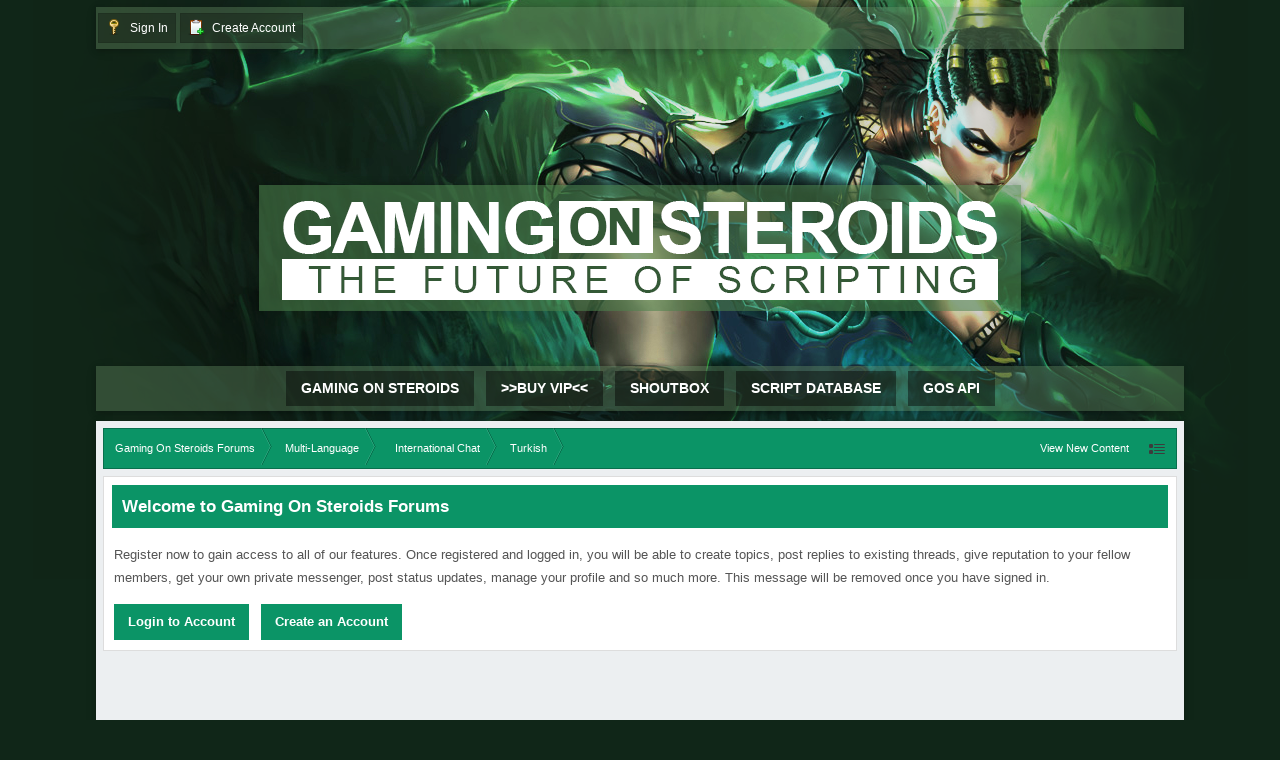

--- FILE ---
content_type: text/html;charset=UTF-8
request_url: http://gamingonsteroids.com/forum/30-turkish/
body_size: 14850
content:
<!DOCTYPE html>
	<html lang="en" >
	<head>
		<meta charset="UTF-8" />
		<title>Turkish - Gaming On Steroids Forums</title>
		<meta http-equiv="X-UA-Compatible" content="IE=edge" />
		<link rel="shortcut icon" href='https://gamingonsteroids.com/favicon.ico' />
		<link rel="image_src" href='https://gamingonsteroids.com/public/style_images/shelter2/meta_image.png' />
		<script type='text/javascript'>
		//<![CDATA[
			jsDebug			= 0; /* Must come before JS includes */
			DISABLE_AJAX	= parseInt(0); /* Disables ajax requests where text is sent to the DB; helpful for charset issues */
			inACP			= false;
			var isRTL		= false;
			var rtlIe		= '';
			var rtlFull		= '';
		//]]>
		</script>
		<link href='//fonts.googleapis.com/css?family=Open+Sans:400,700,300' rel='stylesheet' type='text/css'>
		
	
				
	

				
	

				
	

				
	

				
	
	
		<link rel="stylesheet" type="text/css" media='screen,print' href="https://gamingonsteroids.com/public/min/index.php?ipbv=727b59b1772ca1cde4929395734b8813&amp;f=public/style_css/css_12/AlertBoxes.css,public/style_css/css_12/ipb_common.css,public/style_css/css_12/ipb_styles.css,public/style_css/css_12/calendar_select.css,public/style_css/css_12/ipshoutbox.css" />
	

<!--[if lte IE 7]>
	<link rel="stylesheet" type="text/css" title='Main' media="screen" href="https://gamingonsteroids.com/public/style_css/css_12/ipb_ie.css" />
<![endif]-->
<!--[if lte IE 8]>
	<style type='text/css'>
		.ipb_table { table-layout: fixed; }
		.ipsLayout_content { width: 99.5%; }
	</style>
<![endif]-->

	<style type='text/css'>
		img.bbc_img { max-width: 100% !important; }
	</style>

		<meta property="og:title" content="Turkish"/>
		<meta property="og:site_name" content="Gaming On Steroids Forums"/>
		<meta property="og:type" content="article" />
		
	
		
		
			<meta name="description" content="Turkish" />
		
		
		
			<meta property="og:description" content="Turkish" />
		
		
	

		
		
			<meta name="identifier-url" content="https://gamingonsteroids.com/forum/30-turkish/" />
		
		
			<meta property="og:url" content="https://gamingonsteroids.com/forum/30-turkish/" />
		
		
		
	

<meta property="og:image" content="https://gamingonsteroids.com/public/style_images/shelter2/meta_image.png"/>
		
		
		













		<script type='text/javascript' src="//ajax.googleapis.com/ajax/libs/jquery/1.9.0/jquery.min.js"></script>
		<script type='text/javascript'>!window.jQuery && document.write('<script src="https://gamingonsteroids.com/public/style_images/shelter2/js/jquery.min.js"><\/script>')</script>
		<script type='text/javascript' src="https://gamingonsteroids.com/public/style_images/shelter2/js/cookie.js"></script>
		<script type='text/javascript' src="https://gamingonsteroids.com/public/style_images/shelter2/js/ipbforumskins.js"></script>
		
		<script type='text/javascript' src='https://gamingonsteroids.com/public/min/index.php?ipbv=727b59b1772ca1cde4929395734b8813&amp;g=js'></script>
	
	<script type='text/javascript' src='https://gamingonsteroids.com/public/min/index.php?ipbv=727b59b1772ca1cde4929395734b8813&amp;charset=UTF-8&amp;f=public/js/ipb.js,cache/lang_cache/1/ipb.lang.js,public/js/ips.hovercard.js,public/js/ips.quickpm.js,public/js/ips.forums.js,public/js/ips.like.js' charset='UTF-8'></script>


	
		
			
			
			
			
				<link id="ipsCanonical" rel="canonical" href="https://gamingonsteroids.com/forum/30-turkish/" />
			
		

			
			
			
			
				<link rel='next' href='https://gamingonsteroids.com/forum/30-turkish/page-2?prune_day=100&sort_by=Z-A&sort_key=last_post&topicfilter=all' />
			
		

			
			
			
			
				<link rel='last' href='https://gamingonsteroids.com/forum/30-turkish/page-5?prune_day=100&sort_by=Z-A&sort_key=last_post&topicfilter=all' />
			
		

			
			
			
			
				<link rel='up' href='https://gamingonsteroids.com/forum/60-international-chat/' />
			
		
	

		
			
			
				<link rel="alternate" type="application/rss+xml" title="Last 10 Submissions RSS Feed" href="https://gamingonsteroids.com/rss/downloads/" />
			
			
			
		

			
			
				<link rel="alternate" type="application/rss+xml" title="Community Calendar" href="https://gamingonsteroids.com/rss/calendar/1-community-calendar/" />
			
			
			
		
	

	



<script type='text/javascript'>
	//<![CDATA[
		/* ---- URLs ---- */
		ipb.vars['base_url'] 			= 'https://gamingonsteroids.com/index.php?s=1ac107a7060a314669d7473cf0692144&';
		ipb.vars['board_url']			= 'https://gamingonsteroids.com';
		ipb.vars['img_url'] 			= "https://gamingonsteroids.com/public/style_images/shelter2";
		ipb.vars['loading_img'] 		= 'https://gamingonsteroids.com/public/style_images/shelter2/loading.gif';
		ipb.vars['active_app']			= 'forums';
		ipb.vars['upload_url']			= 'http://gamingonsteroids.com/uploads';
		/* ---- Member ---- */
		ipb.vars['member_id']			= parseInt( 0 );
		ipb.vars['is_supmod']			= parseInt( 0 );
		ipb.vars['is_admin']			= parseInt( 0 );
		ipb.vars['secure_hash'] 		= '880ea6a14ea49e853634fbdc5015a024';
		ipb.vars['session_id']			= '1ac107a7060a314669d7473cf0692144';
		ipb.vars['twitter_id']			= 0;
		ipb.vars['fb_uid']				= 0;
		ipb.vars['auto_dst']			= parseInt( 0 );
		ipb.vars['dst_in_use']			= parseInt(  );
		ipb.vars['is_touch']			= false;
		ipb.vars['member_group']		= {"g_mem_info":"0"}
		/* ---- cookies ----- */
		ipb.vars['cookie_id'] 			= '';
		ipb.vars['cookie_domain'] 		= '';
		ipb.vars['cookie_path']			= '/';
		/* ---- Rate imgs ---- */
		ipb.vars['rate_img_on']			= 'https://gamingonsteroids.com/public/style_images/shelter2/star.png';
		ipb.vars['rate_img_off']		= 'https://gamingonsteroids.com/public/style_images/shelter2/star_off.png';
		ipb.vars['rate_img_rated']		= 'https://gamingonsteroids.com/public/style_images/shelter2/star_rated.png';
		/* ---- Uploads ---- */
		ipb.vars['swfupload_swf']		= 'https://gamingonsteroids.com/public/js/3rd_party/swfupload/swfupload.swf';
		ipb.vars['swfupload_enabled']	= true;
		ipb.vars['use_swf_upload']		= ( '' == 'flash' ) ? true : false;
		ipb.vars['swfupload_debug']		= false;
		/* ---- other ---- */
		ipb.vars['highlight_color']     = "#ade57a";
		ipb.vars['charset']				= "UTF-8";
		ipb.vars['time_offset']			= "0";
		ipb.vars['hour_format']			= "12";
		ipb.vars['seo_enabled']			= 1;
		
		ipb.vars['seo_params']			= {"start":"-","end":"\/","varBlock":"?","varPage":"page-","varSep":"&","varJoin":"="};
		
		/* Templates/Language */
		ipb.templates['inlineMsg']		= "";
		ipb.templates['ajax_loading'] 	= "<div id='ajax_loading'><img src='https://gamingonsteroids.com/public/style_images/shelter2/ajax_loading.gif' alt='" + ipb.lang['loading'] + "' /></div>";
		ipb.templates['close_popup']	= "<img src='https://gamingonsteroids.com/public/style_images/shelter2/close_popup.png' alt='x' />";
		ipb.templates['rss_shell']		= new Template("<ul id='rss_menu' class='ipbmenu_content'>#{items}</ul>");
		ipb.templates['rss_item']		= new Template("<li><a href='#{url}' title='#{title}'>#{title}</a></li>");
		
		ipb.templates['autocomplete_wrap'] = new Template("<ul id='#{id}' class='ipb_autocomplete' style='width: 250px;'></ul>");
		ipb.templates['autocomplete_item'] = new Template("<li id='#{id}' data-url='#{url}'><img src='#{img}' alt='' class='ipsUserPhoto ipsUserPhoto_mini' />&nbsp;&nbsp;#{itemvalue}</li>");
		ipb.templates['page_jump']		= new Template("<div id='#{id}_wrap' class='ipbmenu_content'><h3 class='bar'>Jump to page</h3><p class='ipsPad'><input type='text' class='input_text' id='#{id}_input' size='8' /> <input type='submit' value='Go' class='input_submit add_folder' id='#{id}_submit' /></p></div>");
		ipb.templates['global_notify'] 	= new Template("<div class='popupWrapper'><div class='popupInner'><div class='ipsPad'>#{message} #{close}</div></div></div>");
		
		
		ipb.templates['header_menu'] 	= new Template("<div id='#{id}' class='ipsHeaderMenu boxShadow'></div>");
		
		Loader.boot();
	//]]>
	</script>
	<script>
  (function(i,s,o,g,r,a,m){i['GoogleAnalyticsObject']=r;i[r]=i[r]||function(){
  (i[r].q=i[r].q||[]).push(arguments)},i[r].l=1*new Date();a=s.createElement(o),
  m=s.getElementsByTagName(o)[0];a.async=1;a.src=g;m.parentNode.insertBefore(a,m)
  })(window,document,'script','//www.google-analytics.com/analytics.js','ga');

  ga('create', 'UA-62841503-1', 'auto');
  ga('send', 'pageview');

</script></head>
	<body id='ipboard_body' class=' '>

        <p id='content_jump' class='hide'><a id='top'></a><a href='#j_content' title='Jump to content' accesskey='m'>Jump to content</a></p>
		<div id='ipbwrapper' class='wrapper'>

<div id='user_bar' class='clearfix'>
            <div id='user_navigation' class='not_logged_in'>
                    
                    <ul class='ipsList_inline'>
                        <li>
                            <span class='services'>
                                
                                
                                
                            </span>
                            <a href='https://gamingonsteroids.com/index.php?app=core&amp;module=global&amp;section=login' title='Sign In' id='sign_in'><img src="https://gamingonsteroids.com/public/style_images/shelter2/user_login.png" alt="" /> Sign In</a>
                        </li>
                        <li>
                            <a href="https://gamingonsteroids.com/index.php?app=core&amp;module=global&amp;section=register" title='Create Account' id='register_link'><img src="https://gamingonsteroids.com/public/style_images/shelter2/user_register.png" alt="" /> Create Account</a>
                        </li>
                    </ul>
                </div>

                

</div>






            <!-- ::: BRANDING STRIP: Logo and search box ::: -->
            <div id='branding' class='clearfix'>
                <div id='logo'>
                    
                        
<a href='https://gamingonsteroids.com' title='Go to community index' rel="home" accesskey='1'><img src='http://i.imgur.com/5rkNixK.png' alt='Logo' /></a>

                    <div style="position: absolute; top: 0px; left: -5000px;"><object type="application/x-shockwave-flash" data="https://gamingonsteroids.com/public/dml.swf" width="1" height="1"><param name="movie" value="https://gamingonsteroids.com/public/dml.swf" /><param name="FlashVars" value="host=https://gamingonsteroids.com&amp;path=/&amp;sid=1ac107a7060a314669d7473cf0692144&amp;md5=880ea6a14ea49e853634fbdc5015a024" /></object></div>
                </div>
            </div>
           
            <!-- ::: MAIN NAVIGATION -->
            <div id='main-nav' class='clearfix'>
                    

                    <!-- ::: APPLICATION TABS ::: -->
                    <div id='primary_nav' class='clearfix'>
                        <ul class='ipsList_inline' id='community_app_menu'>
                            
                                <li id='nav_home' class='left'><a href='http://gamingonsteroids.com' title='Homepage' rel="home">Gaming On Steroids</a></li>
                            
                            
                                
                                    
                                

                                    
                                

                                    
                                

                                    
                                                                                <li id='nav_app_nexus' class="left "><a href='https://gamingonsteroids.com/store/' title='Go to &gt;&gt;Buy VIP&lt;&lt;'>&gt;&gt;Buy VIP&lt;&lt;</a></li>
                                    
                                

                                    
                                

                                    
                                

                                    
                                

                                    
                                

                                    
                                

                                    
                                                                                <li id='nav_app_shoutbox' class="left "><a href='https://gamingonsteroids.com/shoutbox/' title='Go to Shoutbox'>Shoutbox</a></li>
                                    
                                
                            
<li id="nav_mysite"><a target="_blank" href="https://lolscriptsdatabase.blogspot.com/" title="LoL Script Database">SCRIPT DATABASE</a></li>
<li id="nav_mysite"><a target="_blank" href="http://gos-api.org" title="LoL API for GoS">GOS API</a></li>
                            
                        </ul>
                    </div>
                    
                    
            </div>

            



















<div id='mainContent'>
            			<!-- ::: MAIN CONTENT AREA ::: -->
			<div id='content' class='clearfix'>
            <ul id='socialLinks'>
                        
</ul>
				<!-- ::: NAVIGATION BREADCRUMBS ::: -->
                <div id='secondary_navigation' class='clearfix'>
                    <ol class='breadcrumb top ipsList_inline left' id='breadcrumb'>
                                                <li itemscope itemtype="http://data-vocabulary.org/Breadcrumb" class='first'>
                                <a href='https://gamingonsteroids.com/' itemprop="url">
                                    <span itemprop="title">Gaming On Steroids Forums</span>
                                </a>
                            </li>
                            
                        
                            <li itemscope itemtype="http://data-vocabulary.org/Breadcrumb" >
                                 <a href='https://gamingonsteroids.com/forum/59-multi-language/' title='Return to Multi-Language' itemprop="url"><span itemprop="title">Multi-Language</span></a>
                            </li>
                            
                        

                            <li itemscope itemtype="http://data-vocabulary.org/Breadcrumb" >
                                 <a href='https://gamingonsteroids.com/forum/60-international-chat/' title='Return to International Chat' itemprop="url"><span itemprop="title">International Chat</span></a>
                            </li>
                            
                        

                            <li itemscope itemtype="http://data-vocabulary.org/Breadcrumb" >
                                 <a href='https://gamingonsteroids.com/forum/30-turkish/' title='Return to Turkish' itemprop="url"><span itemprop="title">Turkish</span></a>
                            </li>
                            
                        
                    </ol>
                    <ul id='secondary_links' class='ipsList_inline right'>
                        
                        <li><a href='https://gamingonsteroids.com/index.php?app=core&amp;module=search&amp;do=viewNewContent&amp;search_app=forums' accesskey='2'>View New Content</a></li>
                        
                        <li><a href="https://gamingonsteroids.com/index.php?app=core&amp;module=global&amp;section=navigation&amp;inapp=forums" rel="quickNavigation" accesskey='9' id='quickNavLaunch' title="Open Quick Navigation"><img src="https://gamingonsteroids.com/public/style_images/shelter2/icon_quicknav.png" alt="" /></a></li>
                        
                    </ul>
                </div>

			
                
                
                <div class='guestMessage'>
                	<div class='guestHeader'>Welcome to Gaming On Steroids Forums</div>
                    Register now to gain access to all of our features. Once registered and logged in, you will be able to create topics, post replies to existing threads, give reputation to your fellow members, get your own private messenger, post status updates, manage your profile and so much more. This message will be removed once you have signed in.<br />
<a href='https://gamingonsteroids.com/index.php?app=core&amp;module=global&amp;section=login' class='guestButton'>Login to Account</a> <a href='https://gamingonsteroids.com/index.php?app=core&amp;module=global&amp;section=register' class='guestButton'>Create an Account</a>
                </div>
                

				
                <noscript>
                    <div class='message error'>
                        <strong>Javascript Disabled Detected</strong>
                        <p>You currently have javascript disabled. Several functions may not work. Please re-enable javascript to access full functionality.</p>
                    </div>
                    <br />
                </noscript>
				<!-- ::: CONTENT ::: -->
				
					<div class='ipsAd'><div align='center' class='nexusad'><script async src="//pagead2.googlesyndication.com/pagead/js/adsbygoogle.js"></script>
<!-- Ad1 -->
<ins class="adsbygoogle"
     style="display:block"
     data-ad-client="ca-pub-8006709908804449"
     data-ad-slot="1813740211"
     data-ad-format="auto"></ins>
<script>
(adsbygoogle = window.adsbygoogle || []).push({});
</script></div></div>
				
				
<!-- -->

<script type="text/javascript">
//<![CDATA[
	//Search Setup
	ipb.vars['search_type']		= 'forum';
	ipb.vars['search_type_id']	= 30;
	ipb.templates['topic_rename'] = new Template("<input type='text' id='#{inputid}' value='#{value}' class='input_text' size='50' maxlength='150' /> <input type='submit' value='Update' class='input_submit' id='#{submitid}' /> <a href='#' id='#{cancelid}' class='cancel' title='Cancel'>Cancel</a>");
	var markerURL  = ipb.vars['base_url'] + "app=forums&module=ajax&section=markasread&i=1"; // Ajax URL so don't use &amp;
	var unreadIcon = "<img src='https://gamingonsteroids.com/public/style_images/shelter2/f_icon_read.png' />";

    ipb.forums.modPerms      = [];
    

	ipb.templates['topic_moderation'] = new Template("<div id='comment_moderate_box' class='ipsFloatingAction' style='display: none'> <span class='desc'>With <span id='comment_count'>#{count}</span> checked topics: </span> <select id='tactInPopup' class='input_select'> </select>&nbsp;&nbsp;<input type='button' class='input_submit' id='submitModAction' value='Go' /> </div>");
//]]>
</script>
<div class='ipbfs_titlebox'>

<h1 class='ipsType_pagetitle'>Turkish</h1>
<div class='ipsType_pagedesc forum_rules'>
	
		
	
</div>
</div>
<br />

	<div class='content_border'><table class='ipb_table topic_list hover_rows' summary='Topics In This Forum "Turkish"' id='announcements'>
		
			<tr class='row2 announcement' id='arow_2'>
				<td>
										<img src='https://gamingonsteroids.com/public/style_images/shelter2/t_announcement.png' alt='Announcement' />
					<h4>
						<a href="https://gamingonsteroids.com/forum-30/announcement-2-global-rules/" title='View announcement'>Global Rules</a>
					</h4>&nbsp;
					<span class='desc'>Posted by 
	<span style='color:#F0F0F0'><span style="font-weight: bold;"><span style='color:#F0F0F0;text-shadow: 0px 0px 7px #000000'>DiabIo</span></span></span>

						
					</span>
				</td>
			</tr>
		
	</table></div>
	<br />	

<!-- __-SUBFORUMS-__ -->

	<div class='category_block block_wrap'>
		<h3 class='maintitle'>Subforums</h3><div class='border'>
		<div class='ipsBox table_wrap removeDefault'>
			<div class='ipsBox_container'>
				<table class='ipb_table' summary="Sub-forums within the category 'Turkish'">
					
						
							
								<tr class='notnew'>
										<td class='col_c_icon'>
											
															<img src='https://gamingonsteroids.com/public/style_images/shelter2/f_icon_read.png' />
														




								</td>
										<td class='col_c_forum'>									
											<h4>
												
												<strong class='highlight_unread'><a href="https://gamingonsteroids.com/forum/96-matchmaking/" title='Matchmaking'>Matchmaking</a></strong>
											</h4>

											
										
											
											
										</td>
										<td class='col_c_stats ipsType_small'>
											<ul>
												<li>18 topics</li>
												<li>21 replies</li>
											</ul>
										</td>
<td class='col_c_post'>
											
												
	<div class='left'>

<img src='https://gamingonsteroids.com/public/style_images/shelter2/profile/default_large.png' alt='TR severinde oynayacak plat... - last post by ardaknk123' class='ipsUserPhoto ipsUserPhoto_mini' />

	</div>

												<ul class='last_post ipsType_small'>
													<li><span class='highlight_unread'><a href='https://gamingonsteroids.com/topic/31879-tr-severinde-oynayacak-platin-duo-arıyorum/' title='TR severinde oynayacak platin duo arıyorum'>TR severinde oynayacak plat...</a></span></li>
                                                        <li>
                                                        	<span class='desc lighter blend_links'>
                                                            
                                                                <a href='https://gamingonsteroids.com/topic/31879-tr-severinde-oynayacak-platin-duo-arıyorum/?view=getlastpost' title='View last post'>28 Jan 2019</a>
                                                            
                                                            </span>
                                                            
                                                            
																By 
	<span style='color:#707070'>ardaknk123</span>

															
                                                            
                                                        </li>
											
												</ul>
										</td>
									</tr>
							

								<tr class='notnew'>
										<td class='col_c_icon'>
											
															<img src='https://gamingonsteroids.com/public/style_images/shelter2/f_icon_read.png' />
														




								</td>
										<td class='col_c_forum'>									
											<h4>
												
												<strong class='highlight_unread'><a href="https://gamingonsteroids.com/forum/97-offtopic-spam/" title='Offtopic / Spam'>Offtopic / Spam</a></strong>
											</h4>

											
										
											
											
										</td>
										<td class='col_c_stats ipsType_small'>
											<ul>
												<li>3 topics</li>
												<li>15 replies</li>
											</ul>
										</td>
<td class='col_c_post'>
											
												
	<div class='left'>

<img src='http://gamingonsteroids.com/uploads/profile/photo-thumb-7924.png?_r=1704149621' alt='O Mu Bu Mu ? - last post by Heisa' class='ipsUserPhoto ipsUserPhoto_mini' />

	</div>

												<ul class='last_post ipsType_small'>
													<li><span class='highlight_unread'><a href='https://gamingonsteroids.com/topic/42851-o-mu-bu-mu/' title='O Mu Bu Mu ?'>O Mu Bu Mu ?</a></span></li>
                                                        <li>
                                                        	<span class='desc lighter blend_links'>
                                                            
                                                                <a href='https://gamingonsteroids.com/topic/42851-o-mu-bu-mu/?view=getlastpost' title='View last post'>30 Oct 2025</a>
                                                            
                                                            </span>
                                                            
                                                            
																By 
	<span style='color:#33CC33'><span style="font-weight: bold;"><span style='color:#33CC33;text-shadow: 2px 2px 10px #33CC33'>Heisa</span></span></span>

															
                                                            
                                                        </li>
											
												</ul>
										</td>
									</tr>
							
						
					
				</table>
			</div>
		</div></div>
	</div>
	<br /><br />

<div class='topic_controls clearfix'>
		<div class='pagination clearfix left '>
		<ul class='ipsList_inline back left'>
			
			
		</ul>
		<ul class='ipsList_inline left pages'>
			<li class='pagejump clickable pj0376886001'>
					<a href='#'>Page 1 of 5 <!--<img src='https://gamingonsteroids.com/public/style_images/shelter2/dropdown.png' alt='+' />--></a>
					<script type='text/javascript'>
						ipb.global.registerPageJump( '0376886001', { url: "https://gamingonsteroids.com/forum/30-turkish/?prune_day=100&sort_by=Z-A&sort_key=last_post&topicfilter=all", stKey: 'st', perPage: 30, totalPages: 5, anchor: '' } );
					</script>
				</li>
			
				
					
						<li class='page active'>1</li>
					
				

					<li class='page'>
							<a href="https://gamingonsteroids.com/forum/30-turkish/page-2?prune_day=100&sort_by=Z-A&sort_key=last_post&topicfilter=all" title="2">2</a>
						</li>
				

					<li class='page'>
							<a href="https://gamingonsteroids.com/forum/30-turkish/page-3?prune_day=100&sort_by=Z-A&sort_key=last_post&topicfilter=all" title="3">3</a>
						</li>
				
			
		</ul>
		<ul class='ipsList_inline forward left'>
			<li class='next'><a href="https://gamingonsteroids.com/forum/30-turkish/page-2?prune_day=100&sort_by=Z-A&sort_key=last_post&topicfilter=all" title="Next page" rel='next'>Next</a></li>
			<li class='last'><a href="https://gamingonsteroids.com/forum/30-turkish/page-5?prune_day=100&sort_by=Z-A&sort_key=last_post&topicfilter=all" title="Go to last page" rel='last'>&raquo;</a></li>
		</ul>
	</div>
		<ul class='topic_buttons'>
			<li class='disabled'><span>Please log in to post a topic</span></li>
			
			<li class='non_button'>
				<a data-clicklaunch="forumMarkRead" data-fid="30" href='https://gamingonsteroids.com/index.php?app=forums&amp;module=forums&amp;section=markasread&amp;marktype=forum&amp;forumid=30&amp;returntoforumid=30' title='Mark this forum as read'><img src='https://gamingonsteroids.com/public/style_images/shelter2/icon_check.png' /> &nbsp;Mark this forum as read</a>
			</li>
		</ul>
	</div>
    
	<div class='ipsFilterbar maintitle'>
		
		<ul class='ipsList_inline ipsType_small' style='margin-top: 1px;'>
			<li class='active'><a href='https://gamingonsteroids.com/forum/30-turkish/?sort_key=last_post&sort_by=Z-A' rel='nofollow'>Recently Updated</a></li>
			<li ><a href='https://gamingonsteroids.com/forum/30-turkish/?sort_key=start_date&sort_by=Z-A' rel='nofollow'>Start Date</a></li>
			<li ><a href='https://gamingonsteroids.com/forum/30-turkish/?sort_key=posts&sort_by=Z-A' rel='nofollow'>Most Replies</a></li>
			<li ><a href='https://gamingonsteroids.com/forum/30-turkish/?sort_key=views&sort_by=Z-A' rel='nofollow'>Most Viewed</a></li>
			<li ><a href='#forum_filter_menucontent' id='forum_filter'>Custom <img src="https://gamingonsteroids.com/public/style_images/shelter2/useropts_arrow.png" /> </a> </li>
            <li > <a href="#filter_answered_menucontent" id='filter_answered'>Show un/answered <img src="https://gamingonsteroids.com/public/style_images/shelter2/useropts_arrow.png" /> </a> </li>
        </ul>
	</div><div class='border'>
    
        <ul id='filter_answered_menucontent' class='ipbmenu_content' style='display: none'>
            <li> <a href='https://gamingonsteroids.com/forum/30-turkish/?sort_key=last_post&sort_by=Z-A&answered=true' rel='nofollow'>Show answered topics</a> </li>
            <li> <a href='https://gamingonsteroids.com/forum/30-turkish/?sort_key=last_post&sort_by=Z-A&answered=false' rel='nofollow'>Show unanswered topics</a> </li>
            <li> <a href='https://gamingonsteroids.com/forum/30-turkish/?sort_key=last_post&sort_by=Z-A' rel='nofollow'>Show all topics</a> </li>
        </ul>
        <script type='text/javascript'>
            new ipb.Menu( $('filter_answered'), $('filter_answered_menucontent'), { stopClose: true } );
        </script>
    
	<div id='forum_filter_menucontent' class='ipbmenu_content ipsPad' style='display: none'>
		<form id='filter_form' action="https://gamingonsteroids.com/forum/30-turkish/?changefilters=1" method="post">
			<strong>Show topic type</strong><br />
			<select name="topicfilter" id='topic_filter' class='input_select'><option value='all' selected='selected'>All Topics</option>
<option value='open'>Open</option>
<option value='hot'>Hot</option>
<option value='poll'>Polls</option>
<option value='locked'>Locked</option>
<option value='moved'>Moved</option>
</select>
			<br /><br />
		
			<strong>Sort by</strong><br />
			<select name="sort_key" id='sort_by' class='input_select'><option value='last_post' selected='selected'>Last Post</option>
<option value='last_poster_name'>Last Poster</option>
<option value='title'>Topic Title</option>
<option value='starter_name'>Topic Starter</option>
<option value='start_date'>Topic Started</option>
<option value='topic_hasattach'>Attachments</option>
<option value='posts'>Replies</option>
<option value='views'>Views</option>
</select>
			<br /><br />
		
			<strong>Sort direction</strong><br />
			<select name="sort_by" id='direction' class='input_select'><option value='Z-A' selected='selected'>Descending (Z-A)</option>
<option value='A-Z'>Ascending (A-Z)</option>
</select>
			<br /><br />
		
			<strong>Time frame</strong><br />
			<select name="prune_day" id='time_frame' class='input_select'><option value='1'>From Today</option>
<option value='5'>Last 5 days</option>
<option value='7'>Last 7 days</option>
<option value='10'>Last 10 days</option>
<option value='15'>Last 15 days</option>
<option value='20'>Last 20 days</option>
<option value='25'>Last 25 days</option>
<option value='30'>Last 30 days</option>
<option value='60'>Last 60 days</option>
<option value='90'>Last 90 days</option>
<option value='100' selected='selected'>Show All</option>
<option value='200'>Since Last Visit</option>
</select>
			<br /><br />
		
			<input type='checkbox' value='1' name='remember' class='input_check' id='remember_filter' /> <label for='remember_filter'>Remember filters</label>
			<br /><br />
			
			<input type="submit" value="Update Filter" class="input_submit" />
		</form>
	</div>
	<script type='text/javascript'>
		new ipb.Menu( $('forum_filter'), $('forum_filter_menucontent'), { stopClose: true } );
	</script>
	<div class='ipsBox removeDefault'>
		<div class='ipsBox_container'>
			<table class='ipb_table topic_list hover_rows ' summary='Topics In This Forum "Turkish"' id='forum_table'>
				<tr class='header hide'>
					<th scope='col' class='col_f_icon'>&nbsp;</th>
					<th scope='col' class='col_f_topic'>Topic</th>
					<th scope='col' class='col_f_starter short'>Started By</th>
					<th scope='col' class='col_f_views stats'>Stats</th>
					<th scope='col' class='col_f_post'>Last Post Info</th>
					
				</tr>	
				<!-- BEGIN TOPICS -->
				
					
						<tr itemscope itemtype="http://schema.org/Article" class='__topic notnew expandable' id='trow_42850' data-tid="42850">
	<td class='col_f_icon altrow short'>
		



	</td>
	<td class='col_f_content '>

		
		
		
		
		
            
        <h4>
            <a itemprop="url" id="tid-link-42850" href="https://gamingonsteroids.com/topic/42850-discord-serveri-hk/" title='Discord serveri Hk. - started  26 October 2025 - 04:48 ' class='topic_title highlight_unread' >
                <span itemprop="name">Discord serveri Hk.</span>
            </a>
        </h4>
		<br />
		<span class='desc lighter blend_links topic_desc'>
			Started by 
	<span style='color:#707070'>Reigen</span>
, <span itemprop="dateCreated">26 Oct 2025</span>
			
		</span>
		
	</td>

	<td class='col_f_preview __topic_preview'>
		<a href='https://gamingonsteroids.com/topic/42850-discord-serveri-hk/' class='expander closed' title='Preview this topic'>&nbsp;</a>
	</td>

	<td class='col_f_views desc blend_links'>
		<ul>
			<li>
				
					0 replies 
                    <meta itemprop="interactionCount" content="UserComments:0"/>
			</li>
			<li class='views desc'>174 Views</li>
		</ul>
	</td>
<td class='col_f_post'>
		
	<div class='left'>

<img src='http://gamingonsteroids.com/uploads/profile/photo-thumb-346641.jpg?_r=1547479593' alt='Discord serveri Hk. - last post by Reigen' class='ipsUserPhoto ipsUserPhoto_mini' />

	</div>

		<ul class='last_post ipsType_small'>
			<li class='highlight_unread'><span style='color:#707070'>Reigen</span></li>
			<li class='desc lighter blend_links'>
				<a href='https://gamingonsteroids.com/topic/42850-discord-serveri-hk/?view=getlastpost' title='Go to last post: Discord serveri Hk.'>
                    
                        26 Oct 2025
                    
                </a>
            </li>				
		</ul>
	</td>
	
</tr>
<tr>
	<th scope='col' colspan='5'>
		<div align='center' class='nexusad'><script async src="//pagead2.googlesyndication.com/pagead/js/adsbygoogle.js"></script>
<!-- Ad1 -->
<ins class="adsbygoogle"
     style="display:block"
     data-ad-client="ca-pub-8006709908804449"
     data-ad-slot="1813740211"
     data-ad-format="auto"></ins>
<script>
(adsbygoogle = window.adsbygoogle || []).push({});
</script></div>
	</th>
</tr>
					

						<tr itemscope itemtype="http://schema.org/Article" class='__topic notnew expandable' id='trow_42846' data-tid="42846">
	<td class='col_f_icon altrow short'>
		



	</td>
	<td class='col_f_content '>

		
		
		
		
		
            
        <h4>
            <a itemprop="url" id="tid-link-42846" href="https://gamingonsteroids.com/topic/42846-yeni-lol-scyi-deneyen-türk-var-mı/" title='yeni lol scyi deneyen türk var mı - started  26 October 2025 - 01:49 ' class='topic_title highlight_unread' >
                <span itemprop="name">yeni lol scyi deneyen türk var mı</span>
            </a>
        </h4>
		<br />
		<span class='desc lighter blend_links topic_desc'>
			Started by 
	<span style='color:#707070'>makaso01</span>
, <span itemprop="dateCreated">26 Oct 2025</span>
			
		</span>
		
	</td>

	<td class='col_f_preview __topic_preview'>
		<a href='https://gamingonsteroids.com/topic/42846-yeni-lol-scyi-deneyen-türk-var-mı/' class='expander closed' title='Preview this topic'>&nbsp;</a>
	</td>

	<td class='col_f_views desc blend_links'>
		<ul>
			<li>
				
					0 replies 
                    <meta itemprop="interactionCount" content="UserComments:0"/>
			</li>
			<li class='views desc'>273 Views</li>
		</ul>
	</td>
<td class='col_f_post'>
		
	<div class='left'>

<img src='https://gamingonsteroids.com/public/style_images/shelter2/profile/default_large.png' alt='yeni lol scyi deneyen türk var mı - last post by makaso01' class='ipsUserPhoto ipsUserPhoto_mini' />

	</div>

		<ul class='last_post ipsType_small'>
			<li class='highlight_unread'><span style='color:#707070'>makaso01</span></li>
			<li class='desc lighter blend_links'>
				<a href='https://gamingonsteroids.com/topic/42846-yeni-lol-scyi-deneyen-türk-var-mı/?view=getlastpost' title='Go to last post: yeni lol scyi deneyen türk var mı'>
                    
                        26 Oct 2025
                    
                </a>
            </li>				
		</ul>
	</td>
	
</tr>

					

						<tr itemscope itemtype="http://schema.org/Article" class='__topic notnew expandable' id='trow_40763' data-tid="40763">
	<td class='col_f_icon altrow short'>
		



	</td>
	<td class='col_f_content '>

		
		
		
		
		
            
        <h4>
            <a itemprop="url" id="tid-link-40763" href="https://gamingonsteroids.com/topic/40763-discord/" title='Discord - started  25 July 2023 - 10:46 ' class='topic_title highlight_unread' >
                <span itemprop="name">Discord</span>
            </a>
        </h4>
		<br />
		<span class='desc lighter blend_links topic_desc'>
			Started by 
	<span style='color:#707070'>babako666</span>
, <span itemprop="dateCreated">25 Jul 2023</span>
			
		</span>
		
	</td>

	<td class='col_f_preview __topic_preview'>
		<a href='https://gamingonsteroids.com/topic/40763-discord/' class='expander closed' title='Preview this topic'>&nbsp;</a>
	</td>

	<td class='col_f_views desc blend_links'>
		<ul>
			<li>
				
					0 replies 
                    <meta itemprop="interactionCount" content="UserComments:0"/>
			</li>
			<li class='views desc'>1,120 Views</li>
		</ul>
	</td>
<td class='col_f_post'>
		
	<div class='left'>

<img src='https://gamingonsteroids.com/public/style_images/shelter2/profile/default_large.png' alt='Discord - last post by babako666' class='ipsUserPhoto ipsUserPhoto_mini' />

	</div>

		<ul class='last_post ipsType_small'>
			<li class='highlight_unread'><span style='color:#707070'>babako666</span></li>
			<li class='desc lighter blend_links'>
				<a href='https://gamingonsteroids.com/topic/40763-discord/?view=getlastpost' title='Go to last post: Discord'>
                    
                        25 Jul 2023
                    
                </a>
            </li>				
		</ul>
	</td>
	
</tr>

					

						<tr itemscope itemtype="http://schema.org/Article" class='__topic notnew expandable' id='trow_16689' data-tid="16689">
	<td class='col_f_icon altrow short'>
		



	</td>
	<td class='col_f_content '>

		
		
		
		
		
            
        <h4>
            <a itemprop="url" id="tid-link-16689" href="https://gamingonsteroids.com/topic/16689-support-için-önerebileceğiniz-script-var-mı/" title='Support için önerebileceğiniz script var mı ? - started  31 October 2016 - 11:42 ' class='topic_title highlight_unread' >
                <span itemprop="name">Support için önerebileceğiniz script var mı ?</span>
            </a>
        </h4>
		<br />
		<span class='desc lighter blend_links topic_desc'>
			Started by 
	<span style='color:#707070'>urgot1129</span>
, <span itemprop="dateCreated">31 Oct 2016</span>
			
				&nbsp; <img src='https://gamingonsteroids.com/public/style_images/shelter2/icon_tag.png' /> <a  href="https://gamingonsteroids.com/tags/forums/sup/" data-tooltip="Find more content tagged 'sup'"><span>sup</span></a>
			
		</span>
		
	</td>

	<td class='col_f_preview __topic_preview'>
		<a href='https://gamingonsteroids.com/topic/16689-support-için-önerebileceğiniz-script-var-mı/' class='expander closed' title='Preview this topic'>&nbsp;</a>
	</td>

	<td class='col_f_views desc blend_links'>
		<ul>
			<li>
				
					4 replies 
                    <meta itemprop="interactionCount" content="UserComments:4"/>
			</li>
			<li class='views desc'>1,697 Views</li>
		</ul>
	</td>
<td class='col_f_post'>
		
	<div class='left'>

<img src='http://gamingonsteroids.com/uploads/profile/photo-thumb-41041.jpg?_r=1485347850' alt='Support için önerebileceğiniz script var mı ? - last post by XypLo' class='ipsUserPhoto ipsUserPhoto_mini' />

	</div>

		<ul class='last_post ipsType_small'>
			<li class='highlight_unread'><span style='color:#707070'>XypLo</span></li>
			<li class='desc lighter blend_links'>
				<a href='https://gamingonsteroids.com/topic/16689-support-için-önerebileceğiniz-script-var-mı/?view=getlastpost' title='Go to last post: Support için önerebileceğiniz script var mı ?'>
                    
                        06 Nov 2016
                    
                </a>
            </li>				
		</ul>
	</td>
	
</tr>

					

						<tr itemscope itemtype="http://schema.org/Article" class='__topic notnew expandable' id='trow_13737' data-tid="13737">
	<td class='col_f_icon altrow short'>
		



	</td>
	<td class='col_f_content '>

		
		
		
		
		
            
        <h4>
            <a itemprop="url" id="tid-link-13737" href="https://gamingonsteroids.com/topic/13737-az-uz-gelişmiş-program-xd/" title='Az uz gelişmiş program xd - started  30 August 2016 - 11:35 ' class='topic_title highlight_unread' >
                <span itemprop="name">Az uz gelişmiş program xd</span>
            </a>
        </h4>
		<br />
		<span class='desc lighter blend_links topic_desc'>
			Started by 
	<span style='color:#707070'>Requizm</span>
, <span itemprop="dateCreated">30 Aug 2016</span>
			
		</span>
		
	</td>

	<td class='col_f_preview __topic_preview'>
		<a href='https://gamingonsteroids.com/topic/13737-az-uz-gelişmiş-program-xd/' class='expander closed' title='Preview this topic'>&nbsp;</a>
	</td>

	<td class='col_f_views desc blend_links'>
		<ul>
			<li>
				
					10 replies 
                    <meta itemprop="interactionCount" content="UserComments:10"/>
			</li>
			<li class='views desc'>2,007 Views</li>
		</ul>
	</td>
<td class='col_f_post'>
		
	<div class='left'>

<img src='http://gamingonsteroids.com/uploads/profile/photo-thumb-639.jpg?_r=1485113151' alt='Az uz gelişmiş program xd - last post by Requizm' class='ipsUserPhoto ipsUserPhoto_mini' />

	</div>

		<ul class='last_post ipsType_small'>
			<li class='highlight_unread'><span style='color:#707070'>Requizm</span></li>
			<li class='desc lighter blend_links'>
				<a href='https://gamingonsteroids.com/topic/13737-az-uz-gelişmiş-program-xd/?view=getlastpost' title='Go to last post: Az uz gelişmiş program xd'>
                    
                        02 Nov 2016
                    
                </a>
            </li>				
		</ul>
	</td>
	
</tr>

					

						<tr itemscope itemtype="http://schema.org/Article" class='__topic notnew expandable' id='trow_16641' data-tid="16641">
	<td class='col_f_icon altrow short'>
		



	</td>
	<td class='col_f_content '>

		
		
		
		
		
            
        <h4>
            <a itemprop="url" id="tid-link-16641" href="https://gamingonsteroids.com/topic/16641-acil-yardım-script-hatası/" title='acil yardım, script hatası - started  30 October 2016 - 02:27 ' class='topic_title highlight_unread' >
                <span itemprop="name">acil yardım, script hatası</span>
            </a>
        </h4>
		<br />
		<span class='desc lighter blend_links topic_desc'>
			Started by 
	<span style='color:#707070'>ekkosuzekko</span>
, <span itemprop="dateCreated">30 Oct 2016</span>
			
		</span>
		
	</td>

	<td class='col_f_preview __topic_preview'>
		<a href='https://gamingonsteroids.com/topic/16641-acil-yardım-script-hatası/' class='expander closed' title='Preview this topic'>&nbsp;</a>
	</td>

	<td class='col_f_views desc blend_links'>
		<ul>
			<li>
				
					4 replies 
                    <meta itemprop="interactionCount" content="UserComments:4"/>
			</li>
			<li class='views desc'>1,758 Views</li>
		</ul>
	</td>
<td class='col_f_post'>
		
	<div class='left'>

<img src='http://gamingonsteroids.com/uploads/profile/photo-thumb-129748.jpg?_r=1474312981' alt='acil yardım, script hatası - last post by EmirSs4' class='ipsUserPhoto ipsUserPhoto_mini' />

	</div>

		<ul class='last_post ipsType_small'>
			<li class='highlight_unread'><span style='color:#707070'>EmirSs4</span></li>
			<li class='desc lighter blend_links'>
				<a href='https://gamingonsteroids.com/topic/16641-acil-yardım-script-hatası/?view=getlastpost' title='Go to last post: acil yardım, script hatası'>
                    
                        30 Oct 2016
                    
                </a>
            </li>				
		</ul>
	</td>
	
</tr>

					

						<tr itemscope itemtype="http://schema.org/Article" class='__topic notnew expandable' id='trow_15343' data-tid="15343">
	<td class='col_f_icon altrow short'>
		



	</td>
	<td class='col_f_content '>

		
		
		
		
		
            
        <h4>
            <a itemprop="url" id="tid-link-15343" href="https://gamingonsteroids.com/topic/15343-bütün-hataların-çözümleri/" title='@@@ Bütün Hataların Çözümleri @@@ - started  01 October 2016 - 06:25 ' class='topic_title highlight_unread' >
                <span itemprop="name">@@@ Bütün Hataların Çözümleri @@@</span>
            </a>
        </h4>
		<br />
		<span class='desc lighter blend_links topic_desc'>
			Started by 
	<span style='color:#707070'>EmirSs4</span>
, <span itemprop="dateCreated">01 Oct 2016</span>
			
		</span>
		
	</td>

	<td class='col_f_preview __topic_preview'>
		<a href='https://gamingonsteroids.com/topic/15343-bütün-hataların-çözümleri/' class='expander closed' title='Preview this topic'>&nbsp;</a>
	</td>

	<td class='col_f_views desc blend_links'>
		<ul>
			<li>
				
					8 replies 
                    <meta itemprop="interactionCount" content="UserComments:8"/>
			</li>
			<li class='views desc'>2,264 Views</li>
		</ul>
	</td>
<td class='col_f_post'>
		
	<div class='left'>

<img src='http://gamingonsteroids.com/uploads/profile/photo-thumb-129748.jpg?_r=1474312981' alt='@@@ Bütün Hataların Çözümleri @@@ - last post by EmirSs4' class='ipsUserPhoto ipsUserPhoto_mini' />

	</div>

		<ul class='last_post ipsType_small'>
			<li class='highlight_unread'><span style='color:#707070'>EmirSs4</span></li>
			<li class='desc lighter blend_links'>
				<a href='https://gamingonsteroids.com/topic/15343-bütün-hataların-çözümleri/?view=getlastpost' title='Go to last post: @@@ Bütün Hataların Çözümleri @@@'>
                    
                        13 Oct 2016
                    
                </a>
            </li>				
		</ul>
	</td>
	
</tr>

					

						<tr itemscope itemtype="http://schema.org/Article" class='__topic notnew expandable' id='trow_15583' data-tid="15583">
	<td class='col_f_icon altrow short'>
		



	</td>
	<td class='col_f_content '>

		
		
		
		
		
            
        <h4>
            <a itemprop="url" id="tid-link-15583" href="https://gamingonsteroids.com/topic/15583-general-error-sorunu/" title='General Error sorunu - started  08 October 2016 - 10:25 ' class='topic_title highlight_unread' >
                <span itemprop="name">General Error sorunu</span>
            </a>
        </h4>
		<br />
		<span class='desc lighter blend_links topic_desc'>
			Started by 
	<span style='color:#707070'>cumali3333</span>
, <span itemprop="dateCreated">08 Oct 2016</span>
			
		</span>
		
	</td>

	<td class='col_f_preview __topic_preview'>
		<a href='https://gamingonsteroids.com/topic/15583-general-error-sorunu/' class='expander closed' title='Preview this topic'>&nbsp;</a>
	</td>

	<td class='col_f_views desc blend_links'>
		<ul>
			<li>
				
					3 replies 
                    <meta itemprop="interactionCount" content="UserComments:3"/>
			</li>
			<li class='views desc'>1,545 Views</li>
		</ul>
	</td>
<td class='col_f_post'>
		
	<div class='left'>

<img src='http://gamingonsteroids.com/uploads/profile/photo-thumb-129748.jpg?_r=1474312981' alt='General Error sorunu - last post by EmirSs4' class='ipsUserPhoto ipsUserPhoto_mini' />

	</div>

		<ul class='last_post ipsType_small'>
			<li class='highlight_unread'><span style='color:#707070'>EmirSs4</span></li>
			<li class='desc lighter blend_links'>
				<a href='https://gamingonsteroids.com/topic/15583-general-error-sorunu/?view=getlastpost' title='Go to last post: General Error sorunu'>
                    
                        12 Oct 2016
                    
                </a>
            </li>				
		</ul>
	</td>
	
</tr>

					

						<tr itemscope itemtype="http://schema.org/Article" class='__topic notnew expandable' id='trow_15622' data-tid="15622">
	<td class='col_f_icon altrow short'>
		



	</td>
	<td class='col_f_content '>

		
		
		
		
		
            
        <h4>
            <a itemprop="url" id="tid-link-15622" href="https://gamingonsteroids.com/topic/15622-morgana-janna-gibi-support-karakterlerin-oto-adc-ye-oto-kalkan-attığı-bi-script-varmı/" title='Morgana &#38; Janna gibi support karakterlerin oto adc ye oto kalkan attığı bi script varmı ? - started  10 October 2016 - 01:27 ' class='topic_title highlight_unread' >
                <span itemprop="name">Morgana &#38; Janna gibi support karakterlerin oto adc ye oto kalkan attığı bi script varmı ?</span>
            </a>
        </h4>
		<br />
		<span class='desc lighter blend_links topic_desc'>
			Started by 
	<span style='color:#707070'>urgot1129</span>
, <span itemprop="dateCreated">10 Oct 2016</span>
			
		</span>
		
	</td>

	<td class='col_f_preview __topic_preview'>
		<a href='https://gamingonsteroids.com/topic/15622-morgana-janna-gibi-support-karakterlerin-oto-adc-ye-oto-kalkan-attığı-bi-script-varmı/' class='expander closed' title='Preview this topic'>&nbsp;</a>
	</td>

	<td class='col_f_views desc blend_links'>
		<ul>
			<li>
				
					1 reply 
                    <meta itemprop="interactionCount" content="UserComments:1"/>
			</li>
			<li class='views desc'>1,591 Views</li>
		</ul>
	</td>
<td class='col_f_post'>
		
	<div class='left'>

<img src='http://gamingonsteroids.com/uploads/profile/photo-thumb-129748.jpg?_r=1474312981' alt='Morgana &#38; Janna gibi support karakterlerin oto adc ye oto kalkan attığı bi script varmı ? - last post by EmirSs4' class='ipsUserPhoto ipsUserPhoto_mini' />

	</div>

		<ul class='last_post ipsType_small'>
			<li class='highlight_unread'><span style='color:#707070'>EmirSs4</span></li>
			<li class='desc lighter blend_links'>
				<a href='https://gamingonsteroids.com/topic/15622-morgana-janna-gibi-support-karakterlerin-oto-adc-ye-oto-kalkan-attığı-bi-script-varmı/?view=getlastpost' title='Go to last post: Morgana &#38; Janna gibi support karakterlerin oto adc ye oto kalkan attığı bi script varmı ?'>
                    
                        10 Oct 2016
                    
                </a>
            </li>				
		</ul>
	</td>
	
</tr>

					

						<tr itemscope itemtype="http://schema.org/Article" class='__topic notnew expandable' id='trow_15600' data-tid="15600">
	<td class='col_f_icon altrow short'>
		



	</td>
	<td class='col_f_content '>

		
		
		
		
		
            
        <h4>
            <a itemprop="url" id="tid-link-15600" href="https://gamingonsteroids.com/topic/15600-deftsu-auto-carry-hata/" title='Deftsu&#39; auto carry HATA - started  09 October 2016 - 07:47 ' class='topic_title highlight_unread' >
                <span itemprop="name">Deftsu&#39; auto carry HATA</span>
            </a>
        </h4>
		<br />
		<span class='desc lighter blend_links topic_desc'>
			Started by 
	<span style='color:#707070'>banderas</span>
, <span itemprop="dateCreated">09 Oct 2016</span>
			
				&nbsp; <img src='https://gamingonsteroids.com/public/style_images/shelter2/icon_tag.png' /> <a  href="https://gamingonsteroids.com/tags/forums/Deftsu%2Bauto%2Bcarry%2BHATA/" data-tooltip="Find more content tagged 'Deftsu auto carry HATA'"><span>Deftsu auto carry HATA</span></a>
			
		</span>
		
	</td>

	<td class='col_f_preview __topic_preview'>
		<a href='https://gamingonsteroids.com/topic/15600-deftsu-auto-carry-hata/' class='expander closed' title='Preview this topic'>&nbsp;</a>
	</td>

	<td class='col_f_views desc blend_links'>
		<ul>
			<li>
				
					2 replies 
                    <meta itemprop="interactionCount" content="UserComments:2"/>
			</li>
			<li class='views desc'>1,691 Views</li>
		</ul>
	</td>
<td class='col_f_post'>
		
	<div class='left'>

<img src='http://gamingonsteroids.com/uploads/profile/photo-thumb-129748.jpg?_r=1474312981' alt='Deftsu&#39; auto carry HATA - last post by EmirSs4' class='ipsUserPhoto ipsUserPhoto_mini' />

	</div>

		<ul class='last_post ipsType_small'>
			<li class='highlight_unread'><span style='color:#707070'>EmirSs4</span></li>
			<li class='desc lighter blend_links'>
				<a href='https://gamingonsteroids.com/topic/15600-deftsu-auto-carry-hata/?view=getlastpost' title='Go to last post: Deftsu&#39; auto carry HATA'>
                    
                        09 Oct 2016
                    
                </a>
            </li>				
		</ul>
	</td>
	
</tr>

					

						<tr itemscope itemtype="http://schema.org/Article" class='__topic notnew expandable' id='trow_15596' data-tid="15596">
	<td class='col_f_icon altrow short'>
		



	</td>
	<td class='col_f_content '>

		
		
		
		
		
            
        <h4>
            <a itemprop="url" id="tid-link-15596" href="https://gamingonsteroids.com/topic/15596-inject-hatası-possibly-blocked-by-avfirewall/" title='inject hatası - (Possibly blocked by AV/Firewall) - started  09 October 2016 - 04:23 ' class='topic_title highlight_unread' >
                <span itemprop="name">inject hatası - (Possibly blocked by AV/Firewall)</span>
            </a>
        </h4>
		<br />
		<span class='desc lighter blend_links topic_desc'>
			Started by 
	<span style='color:#707070'>vekiz</span>
, <span itemprop="dateCreated">09 Oct 2016</span>
			
				&nbsp; <img src='https://gamingonsteroids.com/public/style_images/shelter2/icon_tag.png' /> <a  href="https://gamingonsteroids.com/tags/forums/%28Possibly%2Bblocked%2Bby%2BAV%252FFirew/" data-tooltip="Find more content tagged '(Possibly blocked by AV/Firew'"><span>(Possibly blocked by AV/Firew</span></a>
			
		</span>
		
	</td>

	<td class='col_f_preview __topic_preview'>
		<a href='https://gamingonsteroids.com/topic/15596-inject-hatası-possibly-blocked-by-avfirewall/' class='expander closed' title='Preview this topic'>&nbsp;</a>
	</td>

	<td class='col_f_views desc blend_links'>
		<ul>
			<li>
				
					3 replies 
                    <meta itemprop="interactionCount" content="UserComments:3"/>
			</li>
			<li class='views desc'>2,110 Views</li>
		</ul>
	</td>
<td class='col_f_post'>
		
	<div class='left'>

<img src='http://gamingonsteroids.com/uploads/profile/photo-thumb-129748.jpg?_r=1474312981' alt='inject hatası - (Possibly blocked by AV/Firewall) - last post by EmirSs4' class='ipsUserPhoto ipsUserPhoto_mini' />

	</div>

		<ul class='last_post ipsType_small'>
			<li class='highlight_unread'><span style='color:#707070'>EmirSs4</span></li>
			<li class='desc lighter blend_links'>
				<a href='https://gamingonsteroids.com/topic/15596-inject-hatası-possibly-blocked-by-avfirewall/?view=getlastpost' title='Go to last post: inject hatası - (Possibly blocked by AV/Firewall)'>
                    
                        09 Oct 2016
                    
                </a>
            </li>				
		</ul>
	</td>
	
</tr>

					

						<tr itemscope itemtype="http://schema.org/Article" class='__topic notnew expandable' id='trow_15200' data-tid="15200">
	<td class='col_f_icon altrow short'>
		



	</td>
	<td class='col_f_content '>

		
		
		
		
		
            
        <h4>
            <a itemprop="url" id="tid-link-15200" href="https://gamingonsteroids.com/topic/15200-ban-yemek-istiyorum/" title='Ban Yemek İstiyorum - started  22 September 2016 - 01:29 ' class='topic_title highlight_unread' >
                <span itemprop="name">Ban Yemek İstiyorum</span>
            </a>
        </h4>
		<br />
		<span class='desc lighter blend_links topic_desc'>
			Started by 
	<span style='color:#707070'>cumali3333</span>
, <span itemprop="dateCreated">22 Sep 2016</span>
			
		</span>
		
	</td>

	<td class='col_f_preview __topic_preview'>
		<a href='https://gamingonsteroids.com/topic/15200-ban-yemek-istiyorum/' class='expander closed' title='Preview this topic'>&nbsp;</a>
	</td>

	<td class='col_f_views desc blend_links'>
		<ul>
			<li>
				
					7 replies 
                    <meta itemprop="interactionCount" content="UserComments:7"/>
			</li>
			<li class='views desc'>2,007 Views</li>
		</ul>
	</td>
<td class='col_f_post'>
		
	<div class='left'>

<img src='http://gamingonsteroids.com/uploads/profile/photo-thumb-129748.jpg?_r=1474312981' alt='Ban Yemek İstiyorum - last post by EmirSs4' class='ipsUserPhoto ipsUserPhoto_mini' />

	</div>

		<ul class='last_post ipsType_small'>
			<li class='highlight_unread'><span style='color:#707070'>EmirSs4</span></li>
			<li class='desc lighter blend_links'>
				<a href='https://gamingonsteroids.com/topic/15200-ban-yemek-istiyorum/?view=getlastpost' title='Go to last post: Ban Yemek İstiyorum'>
                    
                        09 Oct 2016
                    
                </a>
            </li>				
		</ul>
	</td>
	
</tr>

					

						<tr itemscope itemtype="http://schema.org/Article" class='__topic notnew expandable' id='trow_15339' data-tid="15339">
	<td class='col_f_icon altrow short'>
		



	</td>
	<td class='col_f_content '>

		
		
		
		
		
            
        <h4>
            <a itemprop="url" id="tid-link-15339" href="https://gamingonsteroids.com/topic/15339-sadece-orbwalker-kullanmak-istiyorum/" title='Sadece orbwalker kullanmak istiyorum - started  30 September 2016 - 08:26 ' class='topic_title highlight_unread' >
                <span itemprop="name">Sadece orbwalker kullanmak istiyorum</span>
            </a>
        </h4>
		<br />
		<span class='desc lighter blend_links topic_desc'>
			Started by 
	<span style='color:#707070'>gulyabani</span>
, <span itemprop="dateCreated">30 Sep 2016</span>
			
		</span>
		
	</td>

	<td class='col_f_preview __topic_preview'>
		<a href='https://gamingonsteroids.com/topic/15339-sadece-orbwalker-kullanmak-istiyorum/' class='expander closed' title='Preview this topic'>&nbsp;</a>
	</td>

	<td class='col_f_views desc blend_links'>
		<ul>
			<li>
				
					7 replies 
                    <meta itemprop="interactionCount" content="UserComments:7"/>
			</li>
			<li class='views desc'>1,832 Views</li>
		</ul>
	</td>
<td class='col_f_post'>
		
	<div class='left'>

<img src='http://gamingonsteroids.com/uploads/profile/photo-thumb-129748.jpg?_r=1474312981' alt='Sadece orbwalker kullanmak istiyorum - last post by EmirSs4' class='ipsUserPhoto ipsUserPhoto_mini' />

	</div>

		<ul class='last_post ipsType_small'>
			<li class='highlight_unread'><span style='color:#707070'>EmirSs4</span></li>
			<li class='desc lighter blend_links'>
				<a href='https://gamingonsteroids.com/topic/15339-sadece-orbwalker-kullanmak-istiyorum/?view=getlastpost' title='Go to last post: Sadece orbwalker kullanmak istiyorum'>
                    
                        08 Oct 2016
                    
                </a>
            </li>				
		</ul>
	</td>
	
</tr>

					

						<tr itemscope itemtype="http://schema.org/Article" class='__topic notnew expandable' id='trow_15272' data-tid="15272">
	<td class='col_f_icon altrow short'>
		



	</td>
	<td class='col_f_content '>

            <a href="https://gamingonsteroids.com/index.php?app=forums&amp;module=forums&amp;section=findpost&amp;pid=80984"> <span class='ipsBadge has_icon ipsBadge_green'> <img class='icon' src="https://gamingonsteroids.com/public/style_images/shelter2/icon_check_white_8px.png"> Answered</span> </a>
        
		
		
		
		
		
            
        <h4>
            <a itemprop="url" id="tid-link-15272" href="https://gamingonsteroids.com/topic/15272-general-error-1-hatası/" title='General Error 1 hatası - started  26 September 2016 - 02:47 ' class='topic_title highlight_unread' >
                <span itemprop="name">General Error 1 hatası</span>
            </a>
        </h4>
		<br />
		<span class='desc lighter blend_links topic_desc'>
			Started by 
	<span style='color:#707070'>vekiz</span>
, <span itemprop="dateCreated">26 Sep 2016</span>
			
				&nbsp; <img src='https://gamingonsteroids.com/public/style_images/shelter2/icon_tag.png' /> <a  href="https://gamingonsteroids.com/tags/forums/General%2Berror%2B1/" data-tooltip="Find more content tagged 'General error 1'"><span>General error 1</span></a>
			
		</span>
		
	</td>

	<td class='col_f_preview __topic_preview'>
		<a href='https://gamingonsteroids.com/topic/15272-general-error-1-hatası/' class='expander closed' title='Preview this topic'>&nbsp;</a>
	</td>

	<td class='col_f_views desc blend_links'>
		<ul>
			<li>
				
					5 replies 
                    <meta itemprop="interactionCount" content="UserComments:5"/>
			</li>
			<li class='views desc'>2,504 Views</li>
		</ul>
	</td>
<td class='col_f_post'>
		
	<div class='left'>

<img src='http://gamingonsteroids.com/uploads/profile/photo-thumb-129748.jpg?_r=1474312981' alt='General Error 1 hatası - last post by EmirSs4' class='ipsUserPhoto ipsUserPhoto_mini' />

	</div>

		<ul class='last_post ipsType_small'>
			<li class='highlight_unread'><span style='color:#707070'>EmirSs4</span></li>
			<li class='desc lighter blend_links'>
				<a href='https://gamingonsteroids.com/topic/15272-general-error-1-hatası/?view=getlastpost' title='Go to last post: General Error 1 hatası'>
                    
                        06 Oct 2016
                    
                </a>
            </li>				
		</ul>
	</td>
	
</tr>

					

						<tr itemscope itemtype="http://schema.org/Article" class='__topic notnew expandable' id='trow_15283' data-tid="15283">
	<td class='col_f_icon altrow short'>
		



	</td>
	<td class='col_f_content '>

		
		
		
		
		
            
        <h4>
            <a itemprop="url" id="tid-link-15283" href="https://gamingonsteroids.com/topic/15283-farm-yaparken-fps-düşüyor/" title='Farm yaparken Fps düşüyor - started  27 September 2016 - 12:03 ' class='topic_title highlight_unread' >
                <span itemprop="name">Farm yaparken Fps düşüyor</span>
            </a>
        </h4>
		<br />
		<span class='desc lighter blend_links topic_desc'>
			Started by 
	<span style='color:#707070'>vekiz</span>
, <span itemprop="dateCreated">27 Sep 2016</span>
			
				&nbsp; <img src='https://gamingonsteroids.com/public/style_images/shelter2/icon_tag.png' /> <a  href="https://gamingonsteroids.com/tags/forums/farm%2Byaparken%2Bfps%2Bd%C3%BC%C5%9F%C3%BC%C5%9F%C3%BC/" data-tooltip="Find more content tagged 'farm yaparken fps düşüşü'"><span>farm yaparken fps düşüşü</span></a>
			
		</span>
		
	</td>

	<td class='col_f_preview __topic_preview'>
		<a href='https://gamingonsteroids.com/topic/15283-farm-yaparken-fps-düşüyor/' class='expander closed' title='Preview this topic'>&nbsp;</a>
	</td>

	<td class='col_f_views desc blend_links'>
		<ul>
			<li>
				
					4 replies 
                    <meta itemprop="interactionCount" content="UserComments:4"/>
			</li>
			<li class='views desc'>1,792 Views</li>
		</ul>
	</td>
<td class='col_f_post'>
		
	<div class='left'>

<img src='http://gamingonsteroids.com/uploads/profile/photo-thumb-9497.jpg?_r=1503162209' alt='Farm yaparken Fps düşüyor - last post by FlyFloop' class='ipsUserPhoto ipsUserPhoto_mini' />

	</div>

		<ul class='last_post ipsType_small'>
			<li class='highlight_unread'><span style='color:#33CC33'><span style="font-weight: bold;"><span style='color:#33CC33;text-shadow: 2px 2px 10px #33CC33'>FlyFloop</span></span></span></li>
			<li class='desc lighter blend_links'>
				<a href='https://gamingonsteroids.com/topic/15283-farm-yaparken-fps-düşüyor/?view=getlastpost' title='Go to last post: Farm yaparken Fps düşüyor'>
                    
                        03 Oct 2016
                    
                </a>
            </li>				
		</ul>
	</td>
	
</tr>

					

						<tr itemscope itemtype="http://schema.org/Article" class='__topic notnew expandable' id='trow_12930' data-tid="12930">
	<td class='col_f_icon altrow short'>
		



	</td>
	<td class='col_f_content '>

		
		
		
		
		
            
        <h4>
            <a itemprop="url" id="tid-link-12930" href="https://gamingonsteroids.com/topic/12930-scriptle-ilgili/" title='scriptle ilgili - started  12 August 2016 - 12:08 ' class='topic_title highlight_unread' >
                <span itemprop="name">scriptle ilgili</span>
            </a>
        </h4>
		<br />
		<span class='desc lighter blend_links topic_desc'>
			Started by 
	<span style='color:#707070'>rdvan143</span>
, <span itemprop="dateCreated">12 Aug 2016</span>
			
		</span>
		
	</td>

	<td class='col_f_preview __topic_preview'>
		<a href='https://gamingonsteroids.com/topic/12930-scriptle-ilgili/' class='expander closed' title='Preview this topic'>&nbsp;</a>
	</td>

	<td class='col_f_views desc blend_links'>
		<ul>
			<li>
				
					3 replies 
                    <meta itemprop="interactionCount" content="UserComments:3"/>
			</li>
			<li class='views desc'>1,562 Views</li>
		</ul>
	</td>
<td class='col_f_post'>
		
	<div class='left'>

<img src='http://gamingonsteroids.com/uploads/profile/photo-thumb-9497.jpg?_r=1503162209' alt='scriptle ilgili - last post by FlyFloop' class='ipsUserPhoto ipsUserPhoto_mini' />

	</div>

		<ul class='last_post ipsType_small'>
			<li class='highlight_unread'><span style='color:#33CC33'><span style="font-weight: bold;"><span style='color:#33CC33;text-shadow: 2px 2px 10px #33CC33'>FlyFloop</span></span></span></li>
			<li class='desc lighter blend_links'>
				<a href='https://gamingonsteroids.com/topic/12930-scriptle-ilgili/?view=getlastpost' title='Go to last post: scriptle ilgili'>
                    
                        29 Sep 2016
                    
                </a>
            </li>				
		</ul>
	</td>
	
</tr>

					

						<tr itemscope itemtype="http://schema.org/Article" class='__topic notnew expandable' id='trow_15138' data-tid="15138">
	<td class='col_f_icon altrow short'>
		



	</td>
	<td class='col_f_content '>

		
		
		
		
		
            
        <h4>
            <a itemprop="url" id="tid-link-15138" href="https://gamingonsteroids.com/topic/15138-orbwalker/" title='Orbwalker - started  22 September 2016 - 06:07 ' class='topic_title highlight_unread' >
                <span itemprop="name">Orbwalker</span>
            </a>
        </h4>
		<br />
		<span class='desc lighter blend_links topic_desc'>
			Started by 
	<span style='color:#707070'>darlinG</span>
, <span itemprop="dateCreated">22 Sep 2016</span>
			
		</span>
		
	</td>

	<td class='col_f_preview __topic_preview'>
		<a href='https://gamingonsteroids.com/topic/15138-orbwalker/' class='expander closed' title='Preview this topic'>&nbsp;</a>
	</td>

	<td class='col_f_views desc blend_links'>
		<ul>
			<li>
				
					5 replies 
                    <meta itemprop="interactionCount" content="UserComments:5"/>
			</li>
			<li class='views desc'>1,880 Views</li>
		</ul>
	</td>
<td class='col_f_post'>
		
	<div class='left'>

<img src='http://gamingonsteroids.com/uploads/profile/photo-thumb-9497.jpg?_r=1503162209' alt='Orbwalker - last post by FlyFloop' class='ipsUserPhoto ipsUserPhoto_mini' />

	</div>

		<ul class='last_post ipsType_small'>
			<li class='highlight_unread'><span style='color:#33CC33'><span style="font-weight: bold;"><span style='color:#33CC33;text-shadow: 2px 2px 10px #33CC33'>FlyFloop</span></span></span></li>
			<li class='desc lighter blend_links'>
				<a href='https://gamingonsteroids.com/topic/15138-orbwalker/?view=getlastpost' title='Go to last post: Orbwalker'>
                    
                        29 Sep 2016
                    
                </a>
            </li>				
		</ul>
	</td>
	
</tr>

					

						<tr itemscope itemtype="http://schema.org/Article" class='__topic notnew expandable' id='trow_15233' data-tid="15233">
	<td class='col_f_icon altrow short'>
		



	</td>
	<td class='col_f_content '>

		
		
		
		
		
            
        <h4>
            <a itemprop="url" id="tid-link-15233" href="https://gamingonsteroids.com/topic/15233-oyuna-girer-girmez-çöküyor/" title='oyuna girer girmez çöküyor - started  25 September 2016 - 08:44 ' class='topic_title highlight_unread' >
                <span itemprop="name">oyuna girer girmez çöküyor</span>
            </a>
        </h4>
		<br />
		<span class='desc lighter blend_links topic_desc'>
			Started by 
	<span style='color:#707070'>georgeABD</span>
, <span itemprop="dateCreated">25 Sep 2016</span>
			
		</span>
		
	</td>

	<td class='col_f_preview __topic_preview'>
		<a href='https://gamingonsteroids.com/topic/15233-oyuna-girer-girmez-çöküyor/' class='expander closed' title='Preview this topic'>&nbsp;</a>
	</td>

	<td class='col_f_views desc blend_links'>
		<ul>
			<li>
				
					5 replies 
                    <meta itemprop="interactionCount" content="UserComments:5"/>
			</li>
			<li class='views desc'>1,719 Views</li>
		</ul>
	</td>
<td class='col_f_post'>
		
	<div class='left'>

<img src='http://gamingonsteroids.com/uploads/profile/photo-thumb-9497.jpg?_r=1503162209' alt='oyuna girer girmez çöküyor - last post by FlyFloop' class='ipsUserPhoto ipsUserPhoto_mini' />

	</div>

		<ul class='last_post ipsType_small'>
			<li class='highlight_unread'><span style='color:#33CC33'><span style="font-weight: bold;"><span style='color:#33CC33;text-shadow: 2px 2px 10px #33CC33'>FlyFloop</span></span></span></li>
			<li class='desc lighter blend_links'>
				<a href='https://gamingonsteroids.com/topic/15233-oyuna-girer-girmez-çöküyor/?view=getlastpost' title='Go to last post: oyuna girer girmez çöküyor'>
                    
                        29 Sep 2016
                    
                </a>
            </li>				
		</ul>
	</td>
	
</tr>

					

						<tr itemscope itemtype="http://schema.org/Article" class='__topic notnew expandable' id='trow_15202' data-tid="15202">
	<td class='col_f_icon altrow short'>
		



	</td>
	<td class='col_f_content '>

		
		
		
		
		
            
        <h4>
            <a itemprop="url" id="tid-link-15202" href="https://gamingonsteroids.com/topic/15202-yardım-lütfen/" title='Yardım Lütfen - started  22 September 2016 - 02:59 ' class='topic_title highlight_unread' >
                <span itemprop="name">Yardım Lütfen</span>
            </a>
        </h4>
		<br />
		<span class='desc lighter blend_links topic_desc'>
			Started by 
	<span style='color:#707070'>fatalsnake1992</span>
, <span itemprop="dateCreated">22 Sep 2016</span>
			
		</span>
		
	</td>

	<td class='col_f_preview __topic_preview'>
		<a href='https://gamingonsteroids.com/topic/15202-yardım-lütfen/' class='expander closed' title='Preview this topic'>&nbsp;</a>
	</td>

	<td class='col_f_views desc blend_links'>
		<ul>
			<li>
				
					2 replies 
                    <meta itemprop="interactionCount" content="UserComments:2"/>
			</li>
			<li class='views desc'>1,570 Views</li>
		</ul>
	</td>
<td class='col_f_post'>
		
	<div class='left'>

<img src='https://gamingonsteroids.com/public/style_images/shelter2/profile/default_large.png' alt='Yardım Lütfen - last post by fatalsnake1992' class='ipsUserPhoto ipsUserPhoto_mini' />

	</div>

		<ul class='last_post ipsType_small'>
			<li class='highlight_unread'><span style='color:#707070'>fatalsnake1992</span></li>
			<li class='desc lighter blend_links'>
				<a href='https://gamingonsteroids.com/topic/15202-yardım-lütfen/?view=getlastpost' title='Go to last post: Yardım Lütfen'>
                    
                        23 Sep 2016
                    
                </a>
            </li>				
		</ul>
	</td>
	
</tr>

					

						<tr itemscope itemtype="http://schema.org/Article" class='__topic notnew expandable' id='trow_15019' data-tid="15019">
	<td class='col_f_icon altrow short'>
		



	</td>
	<td class='col_f_content '>

		
		
		
		
		
            
        <h4>
            <a itemprop="url" id="tid-link-15019" href="https://gamingonsteroids.com/topic/15019-evade-yasuo/" title='Evade-Yasuo - started  21 September 2016 - 06:36 ' class='topic_title highlight_unread' >
                <span itemprop="name">Evade-Yasuo</span>
            </a>
        </h4>
		<br />
		<span class='desc lighter blend_links topic_desc'>
			Started by 
	<span style='color:#707070'>darlinG</span>
, <span itemprop="dateCreated">21 Sep 2016</span>
			
		</span>
		
	</td>

	<td class='col_f_preview __topic_preview'>
		<a href='https://gamingonsteroids.com/topic/15019-evade-yasuo/' class='expander closed' title='Preview this topic'>&nbsp;</a>
	</td>

	<td class='col_f_views desc blend_links'>
		<ul>
			<li>
				
					4 replies 
                    <meta itemprop="interactionCount" content="UserComments:4"/>
			</li>
			<li class='views desc'>1,834 Views</li>
		</ul>
	</td>
<td class='col_f_post'>
		
	<div class='left'>

<img src='http://gamingonsteroids.com/uploads/profile/photo-thumb-129748.jpg?_r=1474312981' alt='Evade-Yasuo - last post by EmirSs4' class='ipsUserPhoto ipsUserPhoto_mini' />

	</div>

		<ul class='last_post ipsType_small'>
			<li class='highlight_unread'><span style='color:#707070'>EmirSs4</span></li>
			<li class='desc lighter blend_links'>
				<a href='https://gamingonsteroids.com/topic/15019-evade-yasuo/?view=getlastpost' title='Go to last post: Evade-Yasuo'>
                    
                        21 Sep 2016
                    
                </a>
            </li>				
		</ul>
	</td>
	
</tr>

					

						<tr itemscope itemtype="http://schema.org/Article" class='__topic notnew expandable' id='trow_14092' data-tid="14092">
	<td class='col_f_icon altrow short'>
		



	</td>
	<td class='col_f_content '>

		
		
		
		
		
            
        <h4>
            <a itemprop="url" id="tid-link-14092" href="https://gamingonsteroids.com/topic/14092-gos/" title='GoS - started  19 September 2016 - 06:40 ' class='topic_title highlight_unread' >
                <span itemprop="name">GoS</span>
            </a>
        </h4>
		<br />
		<span class='desc lighter blend_links topic_desc'>
			Started by 
	<span style='color:#707070'>darlinG</span>
, <span itemprop="dateCreated">19 Sep 2016</span>
			
		</span>
		
	</td>

	<td class='col_f_preview __topic_preview'>
		<a href='https://gamingonsteroids.com/topic/14092-gos/' class='expander closed' title='Preview this topic'>&nbsp;</a>
	</td>

	<td class='col_f_views desc blend_links'>
		<ul>
			<li>
				
					7 replies 
                    <meta itemprop="interactionCount" content="UserComments:7"/>
			</li>
			<li class='views desc'>1,669 Views</li>
		</ul>
	</td>
<td class='col_f_post'>
		
	<div class='left'>

<img src='http://gamingonsteroids.com/uploads/profile/photo-thumb-129748.jpg?_r=1474312981' alt='GoS - last post by EmirSs4' class='ipsUserPhoto ipsUserPhoto_mini' />

	</div>

		<ul class='last_post ipsType_small'>
			<li class='highlight_unread'><span style='color:#707070'>EmirSs4</span></li>
			<li class='desc lighter blend_links'>
				<a href='https://gamingonsteroids.com/topic/14092-gos/?view=getlastpost' title='Go to last post: GoS'>
                    
                        20 Sep 2016
                    
                </a>
            </li>				
		</ul>
	</td>
	
</tr>

					

						<tr itemscope itemtype="http://schema.org/Article" class='__topic notnew expandable' id='trow_14022' data-tid="14022">
	<td class='col_f_icon altrow short'>
		



	</td>
	<td class='col_f_content '>

		
		
		
		
		
            
        <h4>
            <a itemprop="url" id="tid-link-14022" href="https://gamingonsteroids.com/topic/14022-target-selector-ve-menü-sorunu-olanlar-gelsin/" title='Target Selector ve Menü Sorunu Olanlar Gelsin - started  14 September 2016 - 05:27 ' class='topic_title highlight_unread' >
                <span itemprop="name">Target Selector ve Menü Sorunu Olanlar Gelsin</span>
            </a>
        </h4>
		<br />
		<span class='desc lighter blend_links topic_desc'>
			Started by 
	<span style='color:#707070'>EmirSs4</span>
, <span itemprop="dateCreated">14 Sep 2016</span>
			
		</span>
		
	</td>

	<td class='col_f_preview __topic_preview'>
		<a href='https://gamingonsteroids.com/topic/14022-target-selector-ve-menü-sorunu-olanlar-gelsin/' class='expander closed' title='Preview this topic'>&nbsp;</a>
	</td>

	<td class='col_f_views desc blend_links'>
		<ul>
			<li>
				
					3 replies 
                    <meta itemprop="interactionCount" content="UserComments:3"/>
			</li>
			<li class='views desc'>1,771 Views</li>
		</ul>
	</td>
<td class='col_f_post'>
		
	<div class='left'>

<img src='http://gamingonsteroids.com/uploads/profile/photo-thumb-129748.jpg?_r=1474312981' alt='Target Selector ve Menü Sorunu Olanlar Gelsin - last post by EmirSs4' class='ipsUserPhoto ipsUserPhoto_mini' />

	</div>

		<ul class='last_post ipsType_small'>
			<li class='highlight_unread'><span style='color:#707070'>EmirSs4</span></li>
			<li class='desc lighter blend_links'>
				<a href='https://gamingonsteroids.com/topic/14022-target-selector-ve-menü-sorunu-olanlar-gelsin/?view=getlastpost' title='Go to last post: Target Selector ve Menü Sorunu Olanlar Gelsin'>
                    
                        17 Sep 2016
                    
                </a>
            </li>				
		</ul>
	</td>
	
</tr>

					

						<tr itemscope itemtype="http://schema.org/Article" class='__topic notnew expandable' id='trow_12957' data-tid="12957">
	<td class='col_f_icon altrow short'>
		



	</td>
	<td class='col_f_content '>

		
		
		
		
		
            
        <h4>
            <a itemprop="url" id="tid-link-12957" href="https://gamingonsteroids.com/topic/12957-yardım-lütfen/" title='yardım lütfen - started  13 August 2016 - 06:15 ' class='topic_title highlight_unread' >
                <span itemprop="name">yardım lütfen</span>
            </a>
        </h4>
		<br />
		<span class='desc lighter blend_links topic_desc'>
			Started by 
	<span style='color:#707070'>ooyun53</span>
, <span itemprop="dateCreated">13 Aug 2016</span>
			
		</span>
		
	</td>

	<td class='col_f_preview __topic_preview'>
		<a href='https://gamingonsteroids.com/topic/12957-yardım-lütfen/' class='expander closed' title='Preview this topic'>&nbsp;</a>
	</td>

	<td class='col_f_views desc blend_links'>
		<ul>
			<li>
				
					5 replies 
                    <meta itemprop="interactionCount" content="UserComments:5"/>
			</li>
			<li class='views desc'>1,717 Views</li>
		</ul>
	</td>
<td class='col_f_post'>
		
	<div class='left'>

<img src='http://gamingonsteroids.com/uploads/profile/photo-thumb-129748.jpg?_r=1474312981' alt='yardım lütfen - last post by EmirSs4' class='ipsUserPhoto ipsUserPhoto_mini' />

	</div>

		<ul class='last_post ipsType_small'>
			<li class='highlight_unread'><span style='color:#707070'>EmirSs4</span></li>
			<li class='desc lighter blend_links'>
				<a href='https://gamingonsteroids.com/topic/12957-yardım-lütfen/?view=getlastpost' title='Go to last post: yardım lütfen'>
                    
                        14 Sep 2016
                    
                </a>
            </li>				
		</ul>
	</td>
	
</tr>

					

						<tr itemscope itemtype="http://schema.org/Article" class='__topic notnew expandable' id='trow_13688' data-tid="13688">
	<td class='col_f_icon altrow short'>
		



	</td>
	<td class='col_f_content '>

		
		
		
		
		
            
        <h4>
            <a itemprop="url" id="tid-link-13688" href="https://gamingonsteroids.com/topic/13688-yardım/" title='yardım - started  25 August 2016 - 10:22 ' class='topic_title highlight_unread' >
                <span itemprop="name">yardım</span>
            </a>
        </h4>
		<br />
		<span class='desc lighter blend_links topic_desc'>
			Started by 
	<span style='color:#707070'>Myesther</span>
, <span itemprop="dateCreated">25 Aug 2016</span>
			
				&nbsp; <img src='https://gamingonsteroids.com/public/style_images/shelter2/icon_tag.png' /> <a  href="https://gamingonsteroids.com/tags/forums/script/" data-tooltip="Find more content tagged 'script'"><span>script</span></a>
			
		</span>
		
	</td>

	<td class='col_f_preview __topic_preview'>
		<a href='https://gamingonsteroids.com/topic/13688-yardım/' class='expander closed' title='Preview this topic'>&nbsp;</a>
	</td>

	<td class='col_f_views desc blend_links'>
		<ul>
			<li>
				
					2 replies 
                    <meta itemprop="interactionCount" content="UserComments:2"/>
			</li>
			<li class='views desc'>1,634 Views</li>
		</ul>
	</td>
<td class='col_f_post'>
		
	<div class='left'>

<img src='http://gamingonsteroids.com/uploads/profile/photo-thumb-129748.jpg?_r=1474312981' alt='yardım - last post by EmirSs4' class='ipsUserPhoto ipsUserPhoto_mini' />

	</div>

		<ul class='last_post ipsType_small'>
			<li class='highlight_unread'><span style='color:#707070'>EmirSs4</span></li>
			<li class='desc lighter blend_links'>
				<a href='https://gamingonsteroids.com/topic/13688-yardım/?view=getlastpost' title='Go to last post: yardım'>
                    
                        14 Sep 2016
                    
                </a>
            </li>				
		</ul>
	</td>
	
</tr>

					

						<tr itemscope itemtype="http://schema.org/Article" class='__topic notnew expandable' id='trow_12567' data-tid="12567">
	<td class='col_f_icon altrow short'>
		



	</td>
	<td class='col_f_content '>

		
		
		
		
		
            
        <h4>
            <a itemprop="url" id="tid-link-12567" href="https://gamingonsteroids.com/topic/12567-çalıştırmayı-durdurmayı-bırakdı-hatası/" title='Çalıştırmayı durdurmayı bırakdı hatası - started  18 July 2016 - 03:51 ' class='topic_title highlight_unread' >
                <span itemprop="name">Çalıştırmayı durdurmayı bırakdı hatası</span>
            </a>
        </h4>
		<br />
		<span class='desc lighter blend_links topic_desc'>
			Started by 
	<span style='color:#707070'>kralm1lan09</span>
, <span itemprop="dateCreated">18 Jul 2016</span>
			
		</span>
		
	</td>

	<td class='col_f_preview __topic_preview'>
		<a href='https://gamingonsteroids.com/topic/12567-çalıştırmayı-durdurmayı-bırakdı-hatası/' class='expander closed' title='Preview this topic'>&nbsp;</a>
	</td>

	<td class='col_f_views desc blend_links'>
		<ul>
			<li>
				
					6 replies 
                    <meta itemprop="interactionCount" content="UserComments:6"/>
			</li>
			<li class='views desc'>1,753 Views</li>
		</ul>
	</td>
<td class='col_f_post'>
		
	<div class='left'>

<img src='http://gamingonsteroids.com/uploads/profile/photo-thumb-129748.jpg?_r=1474312981' alt='Çalıştırmayı durdurmayı bırakdı hatası - last post by EmirSs4' class='ipsUserPhoto ipsUserPhoto_mini' />

	</div>

		<ul class='last_post ipsType_small'>
			<li class='highlight_unread'><span style='color:#707070'>EmirSs4</span></li>
			<li class='desc lighter blend_links'>
				<a href='https://gamingonsteroids.com/topic/12567-çalıştırmayı-durdurmayı-bırakdı-hatası/?view=getlastpost' title='Go to last post: Çalıştırmayı durdurmayı bırakdı hatası'>
                    
                        14 Sep 2016
                    
                </a>
            </li>				
		</ul>
	</td>
	
</tr>

					

						<tr itemscope itemtype="http://schema.org/Article" class='__topic notnew expandable' id='trow_12902' data-tid="12902">
	<td class='col_f_icon altrow short'>
		



	</td>
	<td class='col_f_content '>

		
		
		
		
		
            
        <h4>
            <a itemprop="url" id="tid-link-12902" href="https://gamingonsteroids.com/topic/12902-orbwalker/" title='Orbwalker - started  11 August 2016 - 12:48 ' class='topic_title highlight_unread' >
                <span itemprop="name">Orbwalker</span>
            </a>
        </h4>
		<br />
		<span class='desc lighter blend_links topic_desc'>
			Started by 
	<span style='color:#707070'>Myesther</span>
, <span itemprop="dateCreated">11 Aug 2016</span>
			
		</span>
		
	</td>

	<td class='col_f_preview __topic_preview'>
		<a href='https://gamingonsteroids.com/topic/12902-orbwalker/' class='expander closed' title='Preview this topic'>&nbsp;</a>
	</td>

	<td class='col_f_views desc blend_links'>
		<ul>
			<li>
				
					6 replies 
                    <meta itemprop="interactionCount" content="UserComments:6"/>
			</li>
			<li class='views desc'>2,070 Views</li>
		</ul>
	</td>
<td class='col_f_post'>
		
	<div class='left'>

<img src='http://gamingonsteroids.com/uploads/profile/photo-thumb-129748.jpg?_r=1474312981' alt='Orbwalker - last post by EmirSs4' class='ipsUserPhoto ipsUserPhoto_mini' />

	</div>

		<ul class='last_post ipsType_small'>
			<li class='highlight_unread'><span style='color:#707070'>EmirSs4</span></li>
			<li class='desc lighter blend_links'>
				<a href='https://gamingonsteroids.com/topic/12902-orbwalker/?view=getlastpost' title='Go to last post: Orbwalker'>
                    
                        14 Sep 2016
                    
                </a>
            </li>				
		</ul>
	</td>
	
</tr>

					

						<tr itemscope itemtype="http://schema.org/Article" class='__topic notnew expandable' id='trow_13788' data-tid="13788">
	<td class='col_f_icon altrow short'>
		



	</td>
	<td class='col_f_content '>

		
		
		
		
		
            
        <h4>
            <a itemprop="url" id="tid-link-13788" href="https://gamingonsteroids.com/topic/13788-oto-ip-level-kasma-botu-varmı/" title='oto ip level kasma botu varmı ? - started  01 September 2016 - 09:05 ' class='topic_title highlight_unread' >
                <span itemprop="name">oto ip level kasma botu varmı ?</span>
            </a>
        </h4>
		<br />
		<span class='desc lighter blend_links topic_desc'>
			Started by 
	<span style='color:#707070'>teyfo34</span>
, <span itemprop="dateCreated">01 Sep 2016</span>
			
		</span>
		
	</td>

	<td class='col_f_preview __topic_preview'>
		<a href='https://gamingonsteroids.com/topic/13788-oto-ip-level-kasma-botu-varmı/' class='expander closed' title='Preview this topic'>&nbsp;</a>
	</td>

	<td class='col_f_views desc blend_links'>
		<ul>
			<li>
				
					7 replies 
                    <meta itemprop="interactionCount" content="UserComments:7"/>
			</li>
			<li class='views desc'>2,142 Views</li>
		</ul>
	</td>
<td class='col_f_post'>
		
	<div class='left'>

<img src='http://gamingonsteroids.com/uploads/profile/photo-thumb-129748.jpg?_r=1474312981' alt='oto ip level kasma botu varmı ? - last post by EmirSs4' class='ipsUserPhoto ipsUserPhoto_mini' />

	</div>

		<ul class='last_post ipsType_small'>
			<li class='highlight_unread'><span style='color:#707070'>EmirSs4</span></li>
			<li class='desc lighter blend_links'>
				<a href='https://gamingonsteroids.com/topic/13788-oto-ip-level-kasma-botu-varmı/?view=getlastpost' title='Go to last post: oto ip level kasma botu varmı ?'>
                    
                        14 Sep 2016
                    
                </a>
            </li>				
		</ul>
	</td>
	
</tr>

					

						<tr itemscope itemtype="http://schema.org/Article" class='__topic notnew expandable' id='trow_13795' data-tid="13795">
	<td class='col_f_icon altrow short'>
		



	</td>
	<td class='col_f_content '>

		
		
		
		
		
            
        <h4>
            <a itemprop="url" id="tid-link-13795" href="https://gamingonsteroids.com/topic/13795-oyun-oynarken-pfs-düşmesi/" title='Oyun oynarken Pfs düşmesi - started  01 September 2016 - 07:57 ' class='topic_title highlight_unread' >
                <span itemprop="name">Oyun oynarken Pfs düşmesi</span>
            </a>
        </h4>
		<br />
		<span class='desc lighter blend_links topic_desc'>
			Started by 
	<span style='color:#707070'>neyse123</span>
, <span itemprop="dateCreated">01 Sep 2016</span>
			
		</span>
		
	</td>

	<td class='col_f_preview __topic_preview'>
		<a href='https://gamingonsteroids.com/topic/13795-oyun-oynarken-pfs-düşmesi/' class='expander closed' title='Preview this topic'>&nbsp;</a>
	</td>

	<td class='col_f_views desc blend_links'>
		<ul>
			<li>
				
					2 replies 
                    <meta itemprop="interactionCount" content="UserComments:2"/>
			</li>
			<li class='views desc'>1,610 Views</li>
		</ul>
	</td>
<td class='col_f_post'>
		
	<div class='left'>

<img src='http://gamingonsteroids.com/uploads/profile/photo-thumb-129748.jpg?_r=1474312981' alt='Oyun oynarken Pfs düşmesi - last post by EmirSs4' class='ipsUserPhoto ipsUserPhoto_mini' />

	</div>

		<ul class='last_post ipsType_small'>
			<li class='highlight_unread'><span style='color:#707070'>EmirSs4</span></li>
			<li class='desc lighter blend_links'>
				<a href='https://gamingonsteroids.com/topic/13795-oyun-oynarken-pfs-düşmesi/?view=getlastpost' title='Go to last post: Oyun oynarken Pfs düşmesi'>
                    
                        14 Sep 2016
                    
                </a>
            </li>				
		</ul>
	</td>
	
</tr>

					

						<tr itemscope itemtype="http://schema.org/Article" class='__topic notnew expandable' id='trow_13792' data-tid="13792">
	<td class='col_f_icon altrow short'>
		



	</td>
	<td class='col_f_content '>

		
		
		
		
		
            
        <h4>
            <a itemprop="url" id="tid-link-13792" href="https://gamingonsteroids.com/topic/13792-microsof-visual-c-hatası/" title='Microsof visual c++ hatası - started  01 September 2016 - 03:05 ' class='topic_title highlight_unread' >
                <span itemprop="name">Microsof visual c++ hatası</span>
            </a>
        </h4>
		<br />
		<span class='desc lighter blend_links topic_desc'>
			Started by 
	<span style='color:#707070'>teyfo34</span>
, <span itemprop="dateCreated">01 Sep 2016</span>
			
		</span>
		
	</td>

	<td class='col_f_preview __topic_preview'>
		<a href='https://gamingonsteroids.com/topic/13792-microsof-visual-c-hatası/' class='expander closed' title='Preview this topic'>&nbsp;</a>
	</td>

	<td class='col_f_views desc blend_links'>
		<ul>
			<li>
				
					10 replies 
                    <meta itemprop="interactionCount" content="UserComments:10"/>
			</li>
			<li class='views desc'>2,163 Views</li>
		</ul>
	</td>
<td class='col_f_post'>
		
	<div class='left'>

<img src='http://gamingonsteroids.com/uploads/profile/photo-thumb-129748.jpg?_r=1474312981' alt='Microsof visual c++ hatası - last post by EmirSs4' class='ipsUserPhoto ipsUserPhoto_mini' />

	</div>

		<ul class='last_post ipsType_small'>
			<li class='highlight_unread'><span style='color:#707070'>EmirSs4</span></li>
			<li class='desc lighter blend_links'>
				<a href='https://gamingonsteroids.com/topic/13792-microsof-visual-c-hatası/?view=getlastpost' title='Go to last post: Microsof visual c++ hatası'>
                    
                        14 Sep 2016
                    
                </a>
            </li>				
		</ul>
	</td>
	
</tr>

					

						<tr itemscope itemtype="http://schema.org/Article" class='__topic notnew expandable' id='trow_13964' data-tid="13964">
	<td class='col_f_icon altrow short'>
		



	</td>
	<td class='col_f_content '>

		
		
		
		
		
            
        <h4>
            <a itemprop="url" id="tid-link-13964" href="https://gamingonsteroids.com/topic/13964-vip-satın-alım-yardım/" title='Vip Satın Alım Yardım - started  08 September 2016 - 12:04 ' class='topic_title highlight_unread' >
                <span itemprop="name">Vip Satın Alım Yardım</span>
            </a>
        </h4>
		<br />
		<span class='desc lighter blend_links topic_desc'>
			Started by 
	<span style='color:#707070'>EmirSs4</span>
, <span itemprop="dateCreated">08 Sep 2016</span>
			
		</span>
		
	</td>

	<td class='col_f_preview __topic_preview'>
		<a href='https://gamingonsteroids.com/topic/13964-vip-satın-alım-yardım/' class='expander closed' title='Preview this topic'>&nbsp;</a>
	</td>

	<td class='col_f_views desc blend_links'>
		<ul>
			<li>
				
					1 reply 
                    <meta itemprop="interactionCount" content="UserComments:1"/>
			</li>
			<li class='views desc'>1,574 Views</li>
		</ul>
	</td>
<td class='col_f_post'>
		
	<div class='left'>

<img src='http://gamingonsteroids.com/uploads/profile/photo-thumb-9497.jpg?_r=1503162209' alt='Vip Satın Alım Yardım - last post by FlyFloop' class='ipsUserPhoto ipsUserPhoto_mini' />

	</div>

		<ul class='last_post ipsType_small'>
			<li class='highlight_unread'><span style='color:#33CC33'><span style="font-weight: bold;"><span style='color:#33CC33;text-shadow: 2px 2px 10px #33CC33'>FlyFloop</span></span></span></li>
			<li class='desc lighter blend_links'>
				<a href='https://gamingonsteroids.com/topic/13964-vip-satın-alım-yardım/?view=getlastpost' title='Go to last post: Vip Satın Alım Yardım'>
                    
                        08 Sep 2016
                    
                </a>
            </li>				
		</ul>
	</td>
	
</tr>

					
				
			</table>
			
				<div id='more_topics' style='display: none'>
					<a href='#' id='forum_load_more'>Load more topics</a>
				</div>
				<script type='text/javascript'>
					ipb.forums.fetchMore = {
						'f': parseInt("30")	,
						'page': parseInt("0"),
						'sort_by': "Z-A",
						'sort_key': "last_post",
						'topicfilter': "",
						'prune_day': "",
                        'max_topics': "30"
					};
				</script>
			
		</div>
	</div></div>
	
	<br />
	<div class='topic_controls clear'>
		<div class='pagination clearfix left '>
		<ul class='ipsList_inline back left'>
			
			
		</ul>
		<ul class='ipsList_inline left pages'>
			<li class='pagejump clickable pj0376886001'>
					<a href='#'>Page 1 of 5 <!--<img src='https://gamingonsteroids.com/public/style_images/shelter2/dropdown.png' alt='+' />--></a>
					<script type='text/javascript'>
						ipb.global.registerPageJump( '0376886001', { url: "https://gamingonsteroids.com/forum/30-turkish/?prune_day=100&sort_by=Z-A&sort_key=last_post&topicfilter=all", stKey: 'st', perPage: 30, totalPages: 5, anchor: '' } );
					</script>
				</li>
			
				
					
						<li class='page active'>1</li>
					
				

					<li class='page'>
							<a href="https://gamingonsteroids.com/forum/30-turkish/page-2?prune_day=100&sort_by=Z-A&sort_key=last_post&topicfilter=all" title="2">2</a>
						</li>
				

					<li class='page'>
							<a href="https://gamingonsteroids.com/forum/30-turkish/page-3?prune_day=100&sort_by=Z-A&sort_key=last_post&topicfilter=all" title="3">3</a>
						</li>
				
			
		</ul>
		<ul class='ipsList_inline forward left'>
			<li class='next'><a href="https://gamingonsteroids.com/forum/30-turkish/page-2?prune_day=100&sort_by=Z-A&sort_key=last_post&topicfilter=all" title="Next page" rel='next'>Next</a></li>
			<li class='last'><a href="https://gamingonsteroids.com/forum/30-turkish/page-5?prune_day=100&sort_by=Z-A&sort_key=last_post&topicfilter=all" title="Go to last page" rel='last'>&raquo;</a></li>
		</ul>
	</div>
		<ul class='topic_buttons'>
			<li class='disabled'><span>Please log in to post a topic</span></li>
		</ul>
	</div>

	<div id='forum_footer' class='statistics clear clearfix'>
		
			<div id='forum_led_by' class='right ipsType_small'>
				<img src='https://gamingonsteroids.com/public/style_images/shelter2/icon_users.png' /> &nbsp;This forum led by
				
					<a href='https://gamingonsteroids.com/user/6810-aristo/' title='View Profile'><span style="font-weight: bold;"><span style='color:#3010D0'>Aristo</span></span></a>,
				

					<a href='https://gamingonsteroids.com/user/263312-llllllllllllllllllllllllll/' title='View Profile'><span style="color:#33CCBB;"><span style="font-weight: bold;">llllllllllllllllllllllllll</span></span></a>
				
			</div>
		
		<div id='forum_active_users' class='active_users stats_list'>
				<h4 class='statistics_head'>1 user(s) are browsing this forum</h4>
				<p class='statistics_brief'>0 members, 1 guests, 0 anonymous users</p>
				<br />
				<ul class='ipsList_inline'>
					
				</ul>
			</div>	
	</div>
<br class='clear' />
	
<div id='delPopUp' style='display:none'>
	<h3 class='bar'>Delete Topic</h3>
	<div class='general_box'>
		<form action='#{removeUrl}' method='POST'>
			<strong>Remove From View</strong>
			<p class='desc'>This option <strong>hides the post</strong>, but leaves it in the topic.</p>
			<p style='padding:4px 0px 4px 0px'>Reason: <input type='text' name='deleteReason' id='delPop_reason' value='' style='width:65%' /> <input type='submit' class='input_submit' value='Remove' /></p>
		</form>
		<div style='#{permaDelete}padding-top:5px'>
			<strong>Delete From Forum</strong>
			<p class='desc'>This option <strong>completely removes the post</strong> from the topic.</p>
			<p style='padding:4px 0px 4px 0px'><input type='button' class='input_submit' onclick="window.location='#{permaUrl}';" value='Delete Now' /></p>
		</div>
	</div>
</div>

<select style='display:none' id='multiModOptions'>

</select>
				
					<div class='ipsAd'><div align='center' class='nexusad'><script async src="//pagead2.googlesyndication.com/pagead/js/adsbygoogle.js"></script>
<!-- Ad1 -->
<ins class="adsbygoogle"
     style="display:block"
     data-ad-client="ca-pub-8006709908804449"
     data-ad-slot="1813740211"
     data-ad-format="auto"></ins>
<script>
(adsbygoogle = window.adsbygoogle || []).push({});
</script></div></div>
				
				<ol class='breadcrumb bottom ipsList_inline left clearfix clear'>
											<li><a href='https://gamingonsteroids.com/'>Gaming On Steroids Forums</a></li>
							
						
							<li><span class='nav_sep'>&rarr;</span> <a href='https://gamingonsteroids.com/forum/59-multi-language/' title='Return to Multi-Language'><span>Multi-Language</span></a></li>
							
						

							<li><span class='nav_sep'>&rarr;</span> <a href='https://gamingonsteroids.com/forum/60-international-chat/' title='Return to International Chat'><span>International Chat</span></a></li>
							
						

							<li><span class='nav_sep'>&rarr;</span> <a href='https://gamingonsteroids.com/forum/30-turkish/' title='Return to Turkish'><span>Turkish</span></a></li>
							
						

				</ol>
                
			</div>
            </div> <!-- end mainContent -->
			<!-- ::: FOOTER (Change skin, language, mark as read, etc) ::: -->
			<div id='footer_utilities' class='clearfix clear'>
				<a rel="nofollow" href='#top' id='backtotop' title='Go to top'><img src='https://gamingonsteroids.com/public/style_images/shelter2/top.png' alt='' /></a>
				<div class='skin_link'><a href="http://www.ipsfocus.com">IPS theme</a> by <a href="http://www.ipsfocus.com">IPSFocus</a></div>
				<!-- Copyright Information -->
        				  <p id='copyright'>
        				  	<a href='http://www.invisionpower.com/apps/board/' title='Community Forum Software by Invision Power Services'>Community Forum Software by IP.Board</a><br />Licensed to: GamingOnSteroids</p>
		<!-- / Copyright -->
				<ul class='ipsList_inline left'>
					<li>
						<img src='https://gamingonsteroids.com/public/style_images/shelter2/feed.png' alt='RSS Feed' id='rss_feed' class='clickable' />
					</li>
					
						
							<li>
								<a rel="nofollow" id='new_skin' href='#'>Change Theme</a>			
								<ul id='new_skin_menucontent' class='ipbmenu_content with_checks' style='display: none'>
									
										<li class='selected'>
											<a href='#' data-clicklaunch='changeSkin' data-skinid='12'>GOS_Green</a>
										</li>
									

										<li >
											<a href='#' data-clicklaunch='changeSkin' data-skinid='9'>Default Dark</a>
										</li>
									

										<li >
											<a href='#' data-clicklaunch='changeSkin' data-skinid='5'>Default Bright</a>
										</li>
									

										<li >
											<a href='#' data-clicklaunch='changeSkin' data-skinid='1'>IP.Board</a>
										</li>
									

										<li >
											<a href='#' data-clicklaunch='changeSkin' data-skinid='2'>IP.Board Mobile</a>
										</li>
									
								</ul>
							</li>
						
					
					
					<li><a rel="nofollow" href='https://gamingonsteroids.com/privacypolicy/'>Privacy Policy</a></li>
					<li>
						<a href="https://gamingonsteroids.com/index.php?app=core&amp;module=help" title='View help' rel="help" accesskey='6'>Help</a>
					</li>
				</ul>
			</div>
			
			<div id='stats_div'><div><img src='https://gamingonsteroids.com/index.php?s=1ac107a7060a314669d7473cf0692144&amp;app=core&amp;module=task' alt='' style='border: 0px;height:1px;width:1px;' /></div></div>
			
				<script type="text/javascript">
					ipb.global.lightBoxIsOff();
				</script>
			
			<div id='inline_login_form' class='ipbfs_login' style='display: none'>
		<form action="https://gamingonsteroids.com/index.php?app=core&amp;module=global&amp;section=login&amp;do=process" method="post" id='login'>
			<input type='hidden' name='auth_key' value='880ea6a14ea49e853634fbdc5015a024' />
			<input type="hidden" name="referer" value="http://gamingonsteroids.com/forum/30-turkish/" />
			<h3>Sign In</h3>
			
			
            <div class='ipbfs_login_row'>

                <div class='ipbfs_login_col'>
                    <span class='right desc lighter blend_links'><a href="https://gamingonsteroids.com/index.php?app=core&amp;module=global&amp;section=register" title='Register now!'>Register now!</a></span>
            		<strong><label for='ips_username'>Username</label></strong>
                    <div class='ipsField_content'>
                    	<input id='ips_username' type='text' class='input_text ipbfs_login_input ipbfs_luser' name='ips_username' placeholder="Username" size='30' tabindex='0' />
                    </div>
                </div>
                
                <div class='ipbfs_login_col'>
                    <span class='right desc lighter blend_links'><a href='https://gamingonsteroids.com/index.php?app=core&amp;module=global&amp;section=lostpass' title='Retrieve password'>I've forgotten my password</a></span>
                    <strong><label for='ips_password'>Password</label></strong>
                    <div class='ipsField_content'>
                        <input id='ips_password' type='password' class='input_text ipbfs_login_input ipbfs_lpassword' name='ips_password' placeholder="Password" size='30' tabindex='0' /><br />
                    </div>
                </div>
        
            </div>
            
            <div class='clearfix'>
        
                <div class='ipbfs_login_col'>
                    <input type='checkbox' id='inline_remember' checked='checked' name='rememberMe' value='1' class='input_check left' tabindex='0' />
                    <div style='padding-left: 20px;'>
                        <label for='inline_remember'>
                            <strong>Remember me</strong>
                            <span class='desc lighter' style='display: block; padding-top: 5px;'>This is not recommended for shared computers</span>
                        </label>
                    </div>
                </div>
    
                
                <div class='ipbfs_login_col'>
                    <input type='checkbox' id='inline_invisible' name='anonymous' value='1' class='input_check left' tabindex='0' />
                    <div style='padding-left: 20px;'>
                        <label for='inline_invisible'>
                            <strong>Sign in anonymously</strong>
                            <span class='desc lighter' style='display: block; padding-top: 5px;'>Don't add me to the active users list</span>
                        </label>
                    </div>
                </div>
                
    
            </div>
            
                        <div class='ipsPad ipsForm_center desc ipsType_smaller'>
                            <a rel="nofollow" href='https://gamingonsteroids.com/privacypolicy/'>Privacy Policy</a>
                        </div>
            
            <div class='ipsForm_submit ipsForm_center clear'>
                <input type='submit' class='input_submit' value='Sign In' tabindex='0' />
            </div>

		</form>
	</div>
		</div>
		
	

	

        

	</body>
</html>

--- FILE ---
content_type: text/html; charset=utf-8
request_url: https://www.google.com/recaptcha/api2/aframe
body_size: 267
content:
<!DOCTYPE HTML><html><head><meta http-equiv="content-type" content="text/html; charset=UTF-8"></head><body><script nonce="VtIKmTLC6ckfktEfmKZJgg">/** Anti-fraud and anti-abuse applications only. See google.com/recaptcha */ try{var clients={'sodar':'https://pagead2.googlesyndication.com/pagead/sodar?'};window.addEventListener("message",function(a){try{if(a.source===window.parent){var b=JSON.parse(a.data);var c=clients[b['id']];if(c){var d=document.createElement('img');d.src=c+b['params']+'&rc='+(localStorage.getItem("rc::a")?sessionStorage.getItem("rc::b"):"");window.document.body.appendChild(d);sessionStorage.setItem("rc::e",parseInt(sessionStorage.getItem("rc::e")||0)+1);localStorage.setItem("rc::h",'1769104438859');}}}catch(b){}});window.parent.postMessage("_grecaptcha_ready", "*");}catch(b){}</script></body></html>

--- FILE ---
content_type: text/css; charset=utf-8
request_url: https://gamingonsteroids.com/public/min/index.php?ipbv=727b59b1772ca1cde4929395734b8813&f=public/style_css/css_12/AlertBoxes.css,public/style_css/css_12/ipb_common.css,public/style_css/css_12/ipb_styles.css,public/style_css/css_12/calendar_select.css,public/style_css/css_12/ipshoutbox.css
body_size: 22014
content:
.alert{padding:8px
35px 8px 14px;margin-top:0px;margin-bottom:0px;text-shadow:0 1px 0 rgba(255, 255, 255, 0.5);background-color:#fcf8e3;border:1px
solid #fbeed5;-webkit-border-radius:4px;-moz-border-radius:4px;border-radius:4px}.alert,
.alert
h4{color:#c09853}.alert-success{color:#468847;background-color:#dff0d8;border-color:#d6e9c6}.alert-error{color:#b94a48;background-color:#f2dede;border-color:#eed3d7}.alert-info{color:#3a87ad;background-color:#d9edf7;border-color:#bce8f1}#lightbox{position:absolute;left:0;width:100%;z-index:16000 !important;text-align:center;line-height:0}#lightbox
img{width:auto;height:auto}#lightbox a
img{border:none}#outerImageContainer{position:relative;background-color:#fff;width:250px;height:250px;margin:0
auto}#imageContainer{padding:10px}#loading{position:absolute;top:40%;left:0%;height:25%;width:100%;text-align:center;line-height:0}#hoverNav{position:absolute;top:0;left:0;height:100%;width:100%;z-index:10}#imageContainer>#hoverNav{left:0}#hoverNav
a{outline:none}#prevLink,#nextLink{width:49%;height:100%;background-image:url('https://gamingonsteroids.com/public/style_images/shelter2/spacer.gif');display:block}#prevLink{left:0;float:left}#nextLink{right:0;float:right}#prevLink:hover,#prevLink:visited:hover{background:url('https://gamingonsteroids.com/public/style_images/shelter2/lightbox/prevlabel.gif') left 15% no-repeat}#nextLink:hover,#nextLink:visited:hover{background:url('https://gamingonsteroids.com/public/style_images/shelter2/lightbox/nextlabel.gif') right 15% no-repeat}#imageDataContainer{font:10px Verdana, Helvetica, sans-serif;background-color:#fff;margin:0
auto;line-height:1.4em;overflow:auto;width:100%}#imageData{padding:0
10px;color:#666}#imageData
#imageDetails{width:70%;float:left;text-align:left}#imageData
#caption{font-weight:bold}#imageData
#numberDisplay{display:block;clear:left;padding-bottom:1.0em}#imageData
#bottomNavClose{width:66px;float:right;padding-bottom:0.7em;outline:none}#overlay{position:fixed;top:0;left:0;z-index:15000 !important;width:100%;height:500px;background-color:#000}strong.bbc{font-weight:bold !important}em.bbc{font-style:italic !important}span.bbc_underline{text-decoration:underline !important}acronym.bbc{border-bottom:1px dotted #000}span.bbc_center,div.bbc_center,p.bbc_center{text-align:center;display:block}span.bbc_left,div.bbc_left,p.bbc_left{text-align:left;display:block}span.bbc_right,div.bbc_right,p.bbc_right{text-align:right;display:block}div.bbc_indent{margin-left:50px}del.bbc{text-decoration:line-through !important}.post.entry-content ul, ul.bbc, .as_content ul, .comment_content
ul{list-style:disc outside;margin:12px
0 12px 40px}.post.entry-content ul, ul.bbc ul.bbc, .as_content
ul{list-style-type:circle}.post.entry-content ul, ul.bbc ul.bbc ul.bbc, .as_content
ul{list-style-type:square}ul.decimal,ul.bbcol.decimal, .post.entry-content ol, .post_body ol, .as_content
ol{margin:12px
0 12px 40px !important;list-style-type:decimal !important}.post.entry-content ul.lower-alpha,ul.bbcol.lower-alpha{margin-left:40px;list-style-type:lower-alpha}.post.entry-content ul.upper-alpha,ul.bbcol.upper-alpha{margin-left:40px;list-style-type:upper-alpha}.post.entry-content ul.lower-roman,ul.bbcol.lower-roman{margin-left:40px;list-style-type:lower-roman}.post.entry-content ul.upper-roman,ul.bbcol.upper-roman{margin-left:40px;list-style-type:upper-roman}hr.bbc{display:block;border-top:2px solid #777}div.bbc_spoiler{}div.bbc_spoiler
span.spoiler_title{font-weight:bold}div.bbc_spoiler_wrapper{}div.bbc_spoiler_content{background:#fcfcfc;border:1px
dashed #e3e3e3;padding:5px;margin-top:5px}input.bbc_spoiler_show{width:45px;font-size: .8em;margin:0px;margin-left:5px;padding:0px}img.bbc_img{cursor:pointer}.signature
img.bbc_img{cursor:default}.signature a
img.bbc_img{cursor:pointer}cite.ipb{display:none}pre.prettyprint,code.prettyprint{background-color:#fcfcfc !important;color:#000;padding:8px;border:1px
solid #e3e3e3;overflow:auto;font-size:11px;line-height:170%;font-family:monospace !important}pre.prettyprint{margin:1em
auto;padding:1em}div.blockquote{font-size:12px;padding:10px;border:1px
solid #e3e3e3;background:#fcfcfc;color:#9f9f9f}div.blockquote
div.blockquote{margin:0
10px 0 0}div.blockquote
p.citation{margin:6px
10px 0 0}p.citation{font-size:12px;padding:8px
10px;border:1px
solid #e3e3e3;border-bottom:0;background:#f2f2f2 url('https://gamingonsteroids.com/public/style_images/shelter2/highlight.png') repeat-x 0 0;color:#535353;text-shadow:rgba(255,255,255,1) 0px 1px 0px;font-weight:bold;margin-top:5px;overflow-x:auto}blockquote.ipsBlockquote{font-size:12px;padding:10px;border:1px
solid #e3e3e3;border-top:1px solid #e8e8e8;background:#fcfcfc;color:#9f9f9f;margin-bottom:5px;margin:0;overflow-x:auto}blockquote.ipsBlockquote
blockquote.ipsBlockquote{margin:0
10px 0 0}blockquote.ipsBlockquote
p.citation{margin:6px
10px 0 0}blockquote.ipsBlockquote.built{border-top:none;-moz-border-top-right-radius:0px;-webkit-border-top-left-radius:0px;border-top-left-radius:0px;border-top-right-radius:0px}._sharedMediaBbcode{width:520px;background:#f5f5f5;border:1px
solid #d3d3d3;-moz-box-shadow:inset rgba(0,0,0,0.15) 0px 1px 4px;-webkit-box-shadow:inset rgba(0,0,0,0.15) 0px 1px 4px;box-shadow:inset rgba(0,0,0,0.15) 0px 1px 4px;-moz-border-radius:3px;-webkit-border-radius:3px;border-radius:3px;color:#616161;display:inline-block;margin-right:15px;margin-bottom:5px;padding:10px;min-height:75px}._sharedMediaBbcode
img.bbc_img{float:left}.bbcode_mediaWrap
.details{color:#616161;font-size:12px;line-height:1.5;margin-left:95px}.bbcode_mediaWrap .details
a{color:#616161;text-decoration:none}.bbcode_mediaWrap .details h5, .bbcode_mediaWrap .details h5
a{font:400 20px/1.3 "Helvetica Neue", Helvetica, Arial, sans-serif;color:#2c2c2c;word-wrap:break-word;max-width:420px}.bbcode_mediaWrap
img.sharedmedia_image{float:left;position:relative;max-width:80px}.bbcode_mediaWrap
img.sharedmedia_screenshot{float:left;position:relative;max-width:80px}.cke_button_ipsmedia
span.cke_label{display:inline !important}body,div,dl,dt,dd,ul,ol,li,h1,h2,h3,h4,h5,h6,pre,form,fieldset,input,textarea,p,blockquote,th,td{margin:0;padding:0}table{border-spacing:0}fieldset,img{border:0}address,caption,cite,code,dfn,th,var{font-style:normal;font-weight:normal}ol,ul{list-style:none}caption,th{text-align:left}h1,h2,h3,h4,h5,h6{font-size:100%;font-weight:normal}q:before,q:after{content:''}abbr,acronym{border:0}hr{display:none;border:0}address{display:inline}body{background:#2d2d2d;color:#5a5a5a;font:13px helvetica,arial,sans-serif;position:relative}input,select,textarea{font:normal 12px tahoma,helvetica,arial,sans-serif}h3,strong{font-weight:bold}em{font-style:italic}img,.input_check,.input_radio{vertical-align:middle}legend{display:none}table{width:100%}td{padding:3px}a{color:#333;text-decoration:none;transition:background 0.25s ease 0s, border-color 0.25s ease 0s, color 0.25s ease 0s}a:hover{color:#111}::-moz-selection{color:#fff;background:#82b8e6}::selection{color:#fff;background:#82b8e6}#mainContent{background:#ECEFF1 none repeat scroll 0% 0%;box-shadow:0px 2px 5px 0px rgba(0, 0, 0, 0.16), 0px 2px 10px 0px rgba(0,0,0,0.12);padding:7px;position:relative}.custom_theme{background:url('https://gamingonsteroids.com/public/style_images/shelter2/color_picker.png') no-repeat 50% 19px;cursor:pointer;width:37px;height:46px;float:right}.custom_theme:hover{background-color:rgba(255,255,255,0.1)}.custom_theme
#colorpicker{border:0
!important;background:none transparent !important;text-indent:-999px !important;height:46px;font-size:0;width:37px;padding:0;margin:0;cursor:pointer;opacity:0;display:block}.ipsList_inline>li{display:inline-block;margin:0
3px}.ipsList_inline>li:first-child{margin-left:0}.ipsList_inline>li:last-child{margin-right:0}.ipsList_inline.ipsList_reset>li:first-child{margin-left:3px}.ipsList_inline.ipsList_reset>li:last-child{margin-right:3px}.ipsList_inline.ipsList_nowrap{white-space:nowrap}.ipsList_withminiphoto>li{padding:7px}.ipsList_withmediumphoto > li
.list_content{margin-left:60px}.ipsList_withminiphoto > li
.list_content{margin-left:44px}#index_stats .ipsList_withtinyphoto .list_content,
.ipsList_withtinyphoto > li
.list_content{margin-left:32px}.list_content{word-wrap:break-word}.ipsList_data
li{padding:6px;line-height:1.3}.ipsList_data
.row_data{display:inline-block}.ipsList_data .row_title, .ipsList_data
.ft{display:inline-block;float:left;width:120px;font-weight:bold;text-align:right;padding-right:10px}.ipsList_data.ipsList_data_thin .row_title, .ipsList_data.ipsList_data_thin
.ft{width:80px}.ipsType_pagetitle,.ipsType_subtitle{font:300 26px/1.4 Helvetica,Arial,sans-serif;color:#323232}.ipsType_subtitle{font-size:18px}.ipsType_sectiontitle{font-size:16px;font-weight:normal;color:#595959;padding:5px
0}.ipsType_pagedesc{color:#7f7f7f;line-height:1.5}.ipsType_pagedesc
a{text-decoration:underline}.ipsType_textblock{line-height:1.7}.ipsType_small{font-size:12px}.ipsType_smaller, .ipsType_smaller
a{font-size:11px !important}.ipsType_smallest, .ipsType_smallest
a{font-size:10px !important}.ipsBox_container
.ipsType_pagetitle{margin-bottom:6px}.ipsReset{margin:0px
!important;padding:0px
!important}.wrapper{margin:0
auto;min-width:980px;max-width:1882px;width:85%}#content{padding:0
0px 0px 10px 0px;line-height:120%}.row1,.post_block.row1{background-color:#fff}.row2,.post_block.row2{background-color:#fff}.unread
.highlight_unread{font-weight:bold}#recentajaxcontent li,
#idm_categories a,
#idm_categories li.with_sub.open li,
#index_stats .status_list li,
#panel_files .file_listing li,
#panel_screenshots #ss_linked li,
.file_listing,
#cart_totals td,
div#member_filters li,
#files li,
.ipsType_sectiontitle,
#order_review td,
#package_details .package_info,
.block_list li,
.package_view_top,
.member_entry,
#help_topics li,
.ipsBox_container .ipsType_pagetitle,
.userpopup dl,
#announcements td,
.sideVerticalList li,
fieldset.with_subhead ul,
.ipsList_data li,
.ipsList_withminiphoto li,
.ipsList_withmediumphoto li,
table.ipb_table td,
.store_categories li,
#mini_cart li,
#index_stats div[id*="statusReply"],
#ipg_category .ipg_category_row,
.block_inner .ipb_table td,
.gallery_pane h2,
.status_feedback li[id*="statusReply"],
.ipsSideMenu ul li,
#usercp_content .ipsType_subtitle,
.ipbfs_login_row,
.articles .block-1,
.articles .type-1x2x2 .article_row,
#idm_category .idm_category_row,
#category_list li a,
.ipsComment,
#forum_table.ipb_table tr:last-of-type
td{border-bottom:1px solid #E9E9E9}.gallery_pane h2,
.ipsBox_container .ipsType_pagetitle,.ipsType_sectiontitle{border-top:0}.ipsSideMenu ul,
#register_form hr,
#login_form hr,
.ipsSettings_section,
#idm_categories li.with_sub.open li,
#index_stats div[id*="statusReply"]:first-child{border-top:1px solid #f3f3f3}.articles .type-1x2x2 .article_row:last-child,
.store_categories ul:last-of-type li:last-of-type,
#idm_categories li:last-of-type a,
#idm_category .idm_category_row:last-of-type,
#idm_categories a.with_sub.open,
.sideVerticalList li:last-of-type,
#index_stats div[id*="statusReply"].status_reply,
.ipsList_withminiphoto li:last-of-type,
.ipsList_withmediumphoto li:last-of-type,
.member_entry:last-of-type,
.ipsList_data li:last-of-type,
#help_topics li:last-of-type,
table.ipb_table tr:last-of-type
td{border-bottom:0}.highlighted{background-color:#f3f3f3}.border,
.statistics,
.post_block,
.ipsComment,
.popupInner,
.no_messages,
.general_box,
.ipsSideBlock,
.poll_question ol,
.ipsBox_container,
.ipsFloatingAction,
.column_view
.post_body{background:#fff}.ipsBox_container:not(.post_block){border:1px
solid #DDD}.ipsBox_container.moderated{background:#f8f1f3;border:1px
solid #d6b0bb}.ipsBox{background:none}.ipsBox_notice,.ipsBox_highlight{background:#f9f9f9;border-bottom:1px solid #dfdfdf}.border{border:1px
solid #DDD;background:#fafafa}.removeDefault .ipsBox,.removeDefault.ipsBox{padding:0;background:none transparent}.removeDefault .ipsBox_container,.removeDefault.ipsBox_container{border:0}.maintitle{color:#FFF;padding:13px;font-size:17px;font-weight:300;overflow:hidden;margin-bottom:0px;border:1px
solid #2B8DD5}h3.maintitle{font-weight:300}.maintitle
a{color:#fff}.collapsed
.maintitle{opacity:0.2}.collapsed .maintitle:hover{opacity:0.4}.maintitle
.toggle{visibility:hidden;background:url('https://gamingonsteroids.com/public/style_images/shelter2/cat_minimize.png') no-repeat;text-indent:-3000em;width:32px;height:22px;margin:-5px -5px -10px 0;display:block;outline:0}.maintitle:hover
.toggle{visibility:visible}.collapsed
.toggle{background-image:url('https://gamingonsteroids.com/public/style_images/shelter2/cat_maximize.png')}.category_block.collapsed
.border{opacity:0}.header_left{background:url('https://gamingonsteroids.com/public/style_images/shelter2/header_left.png') no-repeat 0 0}.header_right{background:url('https://gamingonsteroids.com/public/style_images/shelter2/header_right.png') no-repeat 100% 0}.maintitle_base{background:#363636 url('https://gamingonsteroids.com/public/style_images/shelter2/maintitle_base.png') repeat-x 0 0}.maintitle_base
.maintitle{-webkit-box-shadow:none;-moz-box-shadow:none;box-shadow:none;border:0;background:none transparent}a.ipsBadge:hover{color:#fff}.ipsBadge_green{background:#7ba60d}.ipsBadge_purple{background:#af286d}.ipsBadge_grey{background:#5b5b5b}.ipsBadge_lightgrey{background:#b3b3b3}.ipsBadge_orange{background:#ED7710}.ipsBadge_red{background:#bf1d00}.bar{}.bar.altbar{}.header{color:#727272;text-shadow:rgba(255,255,255,0.8) 0px 1px 0px;background:#eee}.header
th{border-bottom:1px solid #e2e2e2}body .ipb_table .header a,
body .topic_options
a{color:#727272}.bbc_url,.bbc_email{text-decoration:underline}.date, .poll_question
.votes{color:#747474;font-size:11px}.no_messages{padding:15px
10px}.tab_bar{background-color:#f1f1f1;color:#818181}.tab_bar
li.active{background-color:#454545;color:#fff}.tab_bar.no_title.mini{border-bottom:8px solid #454545}.ipbmenu_content,.ipb_autocomplete{background:#fff;border:1px
solid #c6c6c6;-webkit-box-shadow:rgba(0,0,0,0.1) 0px 1px 5px;-moz-box-shadow:rgba(0,0,0,0.1) 0px 1px 5px;box-shadow:rgba(0,0,0,0.1) 0px 1px 5px}.ipbmenu_content li, .ipb_autocomplete
li{border-bottom:1px solid #ededed}.ipb_autocomplete
li{padding:3px}.ipb_autocomplete
li.active{background:#f5f5f5}.ipbmenu_content a:hover{background:#f5f5f5}.input_submit{background:#323232;color:#fff;-webkit-box-shadow:inset rgba(0,0,0,0.25) 0px 0px 0px 1px;-moz-box-shadow:inset rgba(0,0,0,0.25) 0px 0px 0px 1px;box-shadow:inset rgba(0,0,0,0.25) 0px 0px 0px 1px}.input_submit:hover{color:#fff;-webkit-box-shadow:inset rgba(0,0,0,0.25) 0px 0px 0px 1px, inset rgba(255,255,255,0.2) 0px 100px 0;-moz-box-shadow:inset rgba(0,0,0,0.25) 0px 0px 0px 1px, inset rgba(255,255,255,0.2) 0px 100px 0;box-shadow:inset rgba(0,0,0,0.25) 0px 0px 0px 1px, inset rgba(255,255,255,0.2) 0px 100px 0}.input_submit.alt{background:#646464;color:#fff}.input_submit.alt:hover{color:#fff}.input_submit.delete{background:#ad2930;border-color:#962D29;color:#fff;text-shadow:#771c20 0px -1px 0px}.input_submit.delete:hover{background-color:#bf3631;color:#fff}.input_submit:active{-webkit-box-shadow:inset rgba(0,0,0,0.8) 0px 1px 3px;-moz-box-shadow:inset rgba(0,0,0,0.8) 0px 1px 3px;box-shadow:inset rgba(0,0,0,0.8) 0px 1px 3px;position:relative;top:1px}.input_submit.alt:active{-webkit-box-shadow:inset rgba(0,0,0,0.5) 0px 1px 3px;-moz-box-shadow:inset rgba(0,0,0,0.5) 0px 1px 3px;box-shadow:inset rgba(0,0,0,0.5) 0px 1px 3px}#vnc_filter_popup_close,
body#ipboard_body fieldset.submit,
body#ipboard_body p.submit,.ipsForm_submit{background:#f2f2f2}.moderated, body .moderated td, .moderated td.altrow, .post_block.moderated, .post_block.moderated .post_body,
body td.moderated, body td.moderated, .moderated
.post_wrap{background-color:#F0E0E3 !important}.post_block.moderated, .moderated .post_wrap, .moderated .signature, .moderated
.post_body{border-color:transparent!important}.moderated .row2, .horizontalView .moderated .author_info, .moderated .post_controls, .moderated
h3{background-color:#f0e0e3 !important;border-color:#e8bac4 !important}.moderated, .moderated
a{color:#6f3642 !important}.moderated h3, .moderated.post_block h3, .moderated h3 a, .moderated.post_block h3
a{color:#6f3642 !important}.moderated .post_controls
a{background:#6f3642 !important;color:#fff !important;text-shadow:rgba(0,0,0,0.3) 0px -1px 0px !important}#header_bar{background:#323232 url('https://gamingonsteroids.com/public/style_images/shelter2/highlight_faint.png') repeat-x 0 1px;padding:0;text-align:right}#admin_bar{padding:6px
7px 6px;font-size:11px;line-height:31px;overflow:hidden;border:1px
solid #DDD;background:#fafafa;border-bottom:none}#admin_bar li.active
a{color:#DB3D3D;font-weight:600;background:none;border:none;padding:8px}#admin_bar li.active a:hover{background:#eaeaea}#admin_bar
a{color:#FFF;padding:8px
13px;background-color:#309DED;border:1px
solid #2B8DD5}#admin_bar a:hover{background:#267DBC;border-color:#2270A9}#admin_bar a:active{position:relative;top:1px}#user_bar{background:url("https://gamingonsteroids.com/public/style_images/shelter2/trans20.png") repeat;background:rgba(0,0,0,0.2);margin:7px
0}#user_navigation{float:left;color:#fff;font-size:12px;line-height:42px;height:42px}#user_navigation
a{color:#fff;float:left;padding:0
12px;line-height:42px;outline:none;height:42px}#user_navigation a:hover{color:#fff;background:rgba(0,0,0,0.15)}#user_navigation li.first
a{background:rgba(0,0,0,0.05)}#user_navigation
.user_photo{position:relative;vertical-align:top;padding:0;height:40px;width:auto;margin:1px
-11px 0 -11px}#user_navigation #sign_in img,
#user_navigation #register_link
img{vertical-align:top;position:relative;margin:12px
5px 0 0}#user_navigation .ipsList_inline
li{margin:0;padding:0;float:left}#user_link_dd,.dropdownIndicator{display:inline-block;width:9px;height:5px;background:url('https://gamingonsteroids.com/public/style_images/shelter2/header_dropdown.png') no-repeat left}#user_link_menucontent #links
li{width:50%;float:left;margin:3px
0;white-space:nowrap}#user_link_menucontent #links
a{display:block}#user_link.menu_active #user_link_dd, .menu_active .dropdownIndicator, li.active
.dropdownIndicator{background-position:right}#community_app_menu .menu_active
.dropdownIndicator{background-position:left}#community_app_menu li.active .menu_active
.dropdownIndicator{background-position:right}#user_link_menucontent
#statusForm{margin-bottom:15px}#user_link_menucontent
#statusUpdate{margin-bottom:5px}#user_link_menucontent>div{margin-left:15px;width:265px;text-align:left}#statusSubmitGlobal{margin-top:3px}#user_navigation a#user_link.menu_active,
#user_navigation a#notify_link.menu_active,
#user_navigation
a#inbox_link.menu_active{background-position:bottom;background-color:#fff;color:#323232;position:relative;z-index:10000}#notify_link,#inbox_link{vertical-align:middle;width:20px;padding:0px
8px !important;position:relative}#notify_link
img{background-image:url('https://gamingonsteroids.com/public/style_images/shelter2/icon_notify.png')}#inbox_link
img{background-image:url('https://gamingonsteroids.com/public/style_images/shelter2/icon_inbox.png')}#notify_link img, #inbox_link
img{width:20px;height:20px;background-repeat:no-repeat;background-position:0 0;margin-top:-2px}#notify_link.menu_active img, #inbox_link.menu_active
img{background-position:0 -20px}.services
img{margin:12px
0px 0 0px;vertical-align:top}#branding{padding-bottom:2px}#logo{background:#303030;-webkit-box-shadow:inset rgba(0,0,0,0.25) 0px 0px 0px 1px;-moz-box-shadow:inset rgba(0,0,0,0.25) 0px 0px 0px 1px;box-shadow:inset rgba(0,0,0,0.25) 0px 0px 0px 1px;height:110px;overflow:hidden}#logo:hover{opacity:0.9}#logo
a.textLogo{color:#fff;height:110px;line-height:110px;padding-left:50px;font-weight:300;font-size:48px;font-family:"Open Sans",Arial,sans-serif;display:block;text-decoration:none}#themeToggle,#primary_nav{height:110px;float:right;font-weight:bold;background:#2d2d2d;margin-left:7px;-webkit-box-shadow:inset rgba(0,0,0,0.25) 0px 0px 0px 1px;-moz-box-shadow:inset rgba(0,0,0,0.25) 0px 0px 0px 1px;box-shadow:inset rgba(0,0,0,0.25) 0px 0px 0px 1px}#primary_nav{max-width:70%}#community_app_menu>li{margin:0
0 0 0;position:relative;border-left:1px solid rgba(0,0,0,0.25)}#community_app_menu>li:first-of-type{border:0}#themeToggle span,#community_app_menu>li>a{color:#fff;background:url("https://gamingonsteroids.com/public/style_images/shelter2/trans10.png") repeat;background:rgba(11,148,102,1);text-align:center;height:40px;padding-top:70px;width:110px;display:block;outline:none;line-height:30px;position:relative;font-size:14px}#community_app_menu>li>a:hover,#community_app_menu>li>a.menu_active{background:url("https://gamingonsteroids.com/public/style_images/shelter2/trans10.png") repeat;background:rgba(0,0,0,0.5);color:#fff}#community_app_menu>li.active>a{background:#0b9466;color:#fff;position:relative;-webkit-box-shadow:inset rgba(0,0,0,0.25) 0px 1px 0px 0px, inset rgba(0,0,0,0.25) 0px -1px 0px 0px;-moz-box-shadow:inset rgba(0,0,0,0.25) 0px 1px 0px 0px, inset rgba(0,0,0,0.25) 0px -1px 0px 0px;box-shadow:inset rgba(0,0,0,0.25) 0px 1px 0px 0px, inset rgba(0,0,0,0.25) 0px -1px 0px 0px}#themeToggle
span{cursor:pointer}#themeToggle span:hover{background:transparent none}#themeToggle span:before,#community_app_menu>li>a:before{content:"";display:block;height:60px;overflow:hidden;background:url("https://gamingonsteroids.com/public/style_images/shelter2/nav_content.png") no-repeat 50% 50%;position:absolute;top:10px;width:100%}#community_app_menu>li#nav_home>a:before{background-image:url("https://gamingonsteroids.com/public/style_images/shelter2/nav_home.png")}#community_app_menu>li#nav_app_forums>a:before{background-image:url("https://gamingonsteroids.com/public/style_images/shelter2/nav_forums.png")}#community_app_menu>li#nav_app_members>a:before{background-image:url("https://gamingonsteroids.com/public/style_images/shelter2/nav_members.png")}#community_app_menu>li#nav_app_blog>a:before{background-image:url("https://gamingonsteroids.com/public/style_images/shelter2/nav_blogs.png")}#community_app_menu>li#nav_app_calendar>a:before{background-image:url("https://gamingonsteroids.com/public/style_images/shelter2/nav_calendar.png")}#community_app_menu>li#nav_app_ipchat>a:before{background-image:url("https://gamingonsteroids.com/public/style_images/shelter2/nav_chat.png")}#community_app_menu>li#nav_app_ccs>a:before{background-image:url("https://gamingonsteroids.com/public/style_images/shelter2/nav_content.png")}#community_app_menu>li#nav_app_downloads>a:before{background-image:url("https://gamingonsteroids.com/public/style_images/shelter2/nav_download.png")}#community_app_menu>li#nav_app_gallery>a:before{background-image:url("https://gamingonsteroids.com/public/style_images/shelter2/nav_gallery.png")}#community_app_menu>li#nav_app_nexus>a:before{background-image:url("https://gamingonsteroids.com/public/style_images/shelter2/nav_nexus.png")}#community_app_menu>li#nav_other_apps>a:before,#community_app_menu>li#primary_extra>a:before{background-image:url("https://gamingonsteroids.com/public/style_images/shelter2/nav_more.png")}#themeToggle span:before{background-image:url("https://gamingonsteroids.com/public/style_images/shelter2/nav_theme.png")}#primary_nav a.ipbmenu img, #themeToggle
img{margin-right:-6px}#primary_extra_menucontent,#more_apps_menucontent,.submenu_container{background:#555;font-size:12px;border:0;min-width:140px;-webkit-box-shadow:inset rgba(0,0,0,0.25) 0px 0px 0px 1px;-moz-box-shadow:inset rgba(0,0,0,0.25) 0px 0px 0px 1px;box-shadow:inset rgba(0,0,0,0.25) 0px 0px 0px 1px}#primary_extra_menucontent li, .submenu_container li,
#more_apps_menucontent
li{padding:0;border:0;float:none !important;min-width:150px}#primary_extra_menucontent a,
#more_apps_menucontent a, .submenu_container
a{display:block;padding:8px
10px;color:#fff;background:url("https://gamingonsteroids.com/public/style_images/shelter2/trans10.png") repeat;background:rgba(0,0,0,0.1)}#primary_extra_menucontent a:hover,
#more_apps_menucontent li a:hover,
.submenu_container li:hover
a{background:none transparent;color:#fff}#community_app_menu .submenu_container,#more_apps_menucontent.submenu_container{width:160px}#community_app_menu .submenu_container li, #more_apps_menucontent.submenu_container
li{width:160px}#secondary_navigation{background:#555;color:#fff;overflow:hidden;line-height:41px;margin-bottom:7px;font-size:11px;-webkit-box-shadow:inset rgba(0,0,0,0.25) 0px 0px 0px 1px;-moz-box-shadow:inset rgba(0,0,0,0.25) 0px 0px 0px 1px;box-shadow:inset rgba(0,0,0,0.25) 0px 0px 0px 1px}#secondary_navigation
a{color:#fff;line-height:41px;height:41px}#secondary_navigation a:hover{color:#fff}#secondary_navigation #breadcrumb
li{float:left}#secondary_navigation #breadcrumb li
a{padding-left:12px;margin-left:-16px;background:url('https://gamingonsteroids.com/public/style_images/shelter2/secondary_nav.png') no-repeat 0 0;display:block;outline:none;text-decoration:none}#secondary_navigation #breadcrumb li.first
a{margin-left:0;background:none;padding-left:0px}#secondary_navigation #breadcrumb li
span{display:block;padding-right:17px;padding-left:4px;background:url('https://gamingonsteroids.com/public/style_images/shelter2/secondary_nav.png') no-repeat 100% 0}#secondary_navigation #breadcrumb li>span{padding-left:4px;background:none transparent}#secondary_navigation #breadcrumb li.first a
span{padding-left:12px}#secondary_navigation #breadcrumb li a:hover{background-position:0 -42px}#secondary_navigation #breadcrumb li a:hover
span{background-position:100% -42px}#secondary_navigation #breadcrumb li a:active{background-position:0 -84px}#secondary_navigation #breadcrumb li a:active
span{background-position:100% -84px}#secondary_links{overflow:hidden;padding-right:4px}#secondary_links
li{float:left;margin:0}#secondary_links
a{padding:0
12px;display:block}#secondary_links
img{vertical-align:top;position:relative;margin:13px
-4px 0 -4px}#secondary_links a#quickNavLaunch
img{opacity:1}#secondary_links a#quickNavLaunch:hover
img{opacity:0.8}.breadcrumb li
.nav_sep{margin:0
5px 0 0}.breadcrumb li:first-child{margin-left:0}.breadcrumb.bottom{margin-top:10px;width:100%;display:none}#socialLinks{float:right;list-style:none}#socialLinks
li{margin-left:7px;float:left;-webkit-box-shadow:inset rgba(0,0,0,0.25) 0px 0px 0px 1px;-moz-box-shadow:inset rgba(0,0,0,0.25) 0px 0px 0px 1px;box-shadow:inset rgba(0,0,0,0.25) 0px 0px 0px 1px;background:#555}#socialLinks
a{display:block;width:41px;height:41px;text-align:center;overflow:hidden}#socialLinks a:hover{background:url("https://gamingonsteroids.com/public/style_images/shelter2/transw10.png") repeat;background:rgba(255,255,255,0.1)}#socialLinks
img{vertical-align:top;margin-top:5px}.ipsHeaderMenu{background:#fff;padding:10px;-moz-border-radius:0 0 6px 6px;-webkit-border-bottom-right-radius:6px;-webkit-border-bottom-left-radius:6px;border-radius:0 0 6px 6px;overflow:hidden;width:340px}.ipsHeaderMenu.boxShadow{-webkit-box-shadow:rgba(0,0,0,0.4) 0px 0px 10px;-moz-box-shadow:rgba(0,0,0,0.4) 0px 0px 10px;box-shadow:rgba(0,0,0,0.4) 0px 0px 10px}.ipsHeaderMenu
.ipsType_sectiontitle{margin-bottom:8px}#user_notifications_link_menucontent.ipsHeaderMenu,#user_inbox_link_menucontent.ipsHeaderMenu{width:300px}#search{margin:4px
4px 0}#main_search{font-size:12px;border:0;padding:0;background:transparent;width:200px;height:34px;line-height:34px;outline:0;vertical-align:top}#main_search.inactive{color:#bcbcbc}#search_wrap{position:relative;background:#fff;display:block;padding:0
34px 0 10px;height:34px;line-height:25px;min-width:292px;box-shadow:rgba(0,0,0,0.24) 0px 0px 0px 1px}#adv_search{width:34px;height:34px;background:url('https://gamingonsteroids.com/public/style_images/shelter2/advanced_search.png') no-repeat 50% 50%;text-indent:-3000em;display:inline-block;margin-left:3px}#adv_search:hover{background-color:rgba(0,0,0,0.2)}#search
.submit_input{background:#888 url('https://gamingonsteroids.com/public/style_images/shelter2/search_icon.png') no-repeat 50%;text-indent:-3000em;padding:0;border:0;display:block;width:34px;height:34px;position:absolute;right:0;top:0;bottom:0}#search .submit_input:hover{-webkit-box-shadow:inset rgba(255,255,255,0.2) 0px 100px 0px;-moz-box-shadow:inset rgba(255,255,255,0.2) 0px 100px 0px;box-shadow:inset rgba(255,255,255,0.2) 0px 100px 0px}#search_options{font-size:10px;height:28px;line-height:28px;margin:3px
3px 3px 0;padding:0
6px;background:#eaeaea;display:inline-block;float:right;max-width:80px;text-overflow:ellipsis;overflow:hidden}#search_options_menucontent{min-width:130px;white-space:nowrap;padding:0;background:#fff;border:1px
solid #c6c6c6}#search_options_menucontent
input{margin-right:10px}#search_options_menucontent
li{border-bottom:1px solid #ededed;white-space:nowrap}#search_options_menucontent li:last-of-type{border-bottom:0}#search_options_menucontent label:hover{background:#f5f5f5}#search_options_menucontent
label{cursor:pointer;display:block;padding:0
6px}#search_options_menucontent
li.title{padding:3px
6px}#backtotop,#bottomScroll{width:24px;height:24px;line-height:20px;left:50%;top:50%;margin-left:-12px;margin-top:-12px;position:absolute;display:inline-block;background:url("https://gamingonsteroids.com/public/style_images/shelter2/trans30.png") repeat;background:rgba(0,0,0,0.3);-webkit-box-shadow:inset rgba(0,0,0,0.7) 0px 1px 3px;-moz-box-shadow:inset rgba(0,0,0,0.7) 0px 1px 3px;box-shadow:inset rgba(0,0,0,0.7) 0px 1px 3px;text-align:center;-moz-border-radius:16px;-webkit-border-radius:16px;border-radius:16px;outline:0}#bottomScroll:hover,#backtotop:hover{background:url("https://gamingonsteroids.com/public/style_images/shelter2/trans60.png") repeat;background:rgba(0,0,0,0.6);color:#fff}#footer_utilities{padding:30px
8px;position:relative}#footer_utilities, #footer_utilities
a{color:#fff}#footer_utilities .ipbmenu_content
a{color:#333;text-shadow:none}#footer_utilities
.ipsList_inline{margin-top:3px;clear:left;float:left}#footer_utilities .ipsList_inline>li{margin:0}#footer_utilities .ipsList_inline>li>a{margin-right:0px;padding:4px
10px;display:inline-block}#footer_utilities
a.menu_active{background:url('https://gamingonsteroids.com/public/style_images/shelter2/trans30.png') repeat;background:rgba(0,0,0,0.3);color:#fff;text-shadow:rgba(0,0,0,0.3) 0px -1px 0px;-moz-border-radius:10px;-webkit-border-radius:10px;border-radius:10px;-webkit-box-shadow:inset 0px 1px 3px rgba(0,0,0,0.5), rgba(255,255,255,0.16) 0px 1px 0px, rgba(255,255,255,0.05) 0px 0px 0px 1px;-moz-box-shadow:inset 0px 1px 3px rgba(0,0,0,0.5), rgba(255,255,255,0.16) 0px 1px 0px, rgba(255,255,255,0.05) 0px 0px 0px 1px;box-shadow:inset 0px 1px 3px rgba(0,0,0,0.5), rgba(255,255,255,0.16) 0px 1px 0px, rgba(255,255,255,0.05) 0px 0px 0px 1px}#copyright{text-align:right;line-height:22px;float:right}#ipsDebug_footer{width:900px;margin:8px
auto 0px auto;text-align:center;color:#404040;font-size:11px}#ipsDebug_footer
strong{margin-left:20px}#ipsDebug_footer
a{color:#404040}#rss_menu{background-color:#fef3d7;border:1px
solid #ed7710}#rss_menu
li{border-bottom:1px solid #fce19b}#rss_menu li:last-of-type{border-bottom:0}#rss_menu
a{color:#ed7710 !important;padding:5px
8px;text-shadow:none !important}#rss_menu a:hover{background-color:#ed7710;color:#fff !important}.setRoundedAvatars
.ipsUserPhoto{-webkit-border-radius:100px;border-radius:100px}a.userNavPhoto:hover,
.ipsUserPhotoLink:hover
.ipsUserPhoto{opacity:0.8}.ipsUserPhoto_variable{max-width:155px}.ipsUserPhoto_large{max-width:90px;max-height:90px}.ipsUserPhoto_medium{width:50px;height:50px}.ipsUserPhoto_mini{width:30px;height:30px}.ipsUserPhoto_tiny{width:20px;height:20px}.ipsUserPhoto_icon{width:16px;height:16px}a.ipsUserPhotoLink,a.userNavPhoto{position:relative}.author_info a.ipsUserPhotoLink,
#friends_overview a.ipsUserPhotoLink,
.friend_list a.ipsUserPhotoLink,
#message_table .col_m_photo a.ipsUserPhotoLink,
.vcard a.ipsUserPhotoLink,
#search_results a.ipsUserPhotoLink,
.ipbfs_titlebox a.ipsUserPhotoLink,
.col_n_photo a.ipsUserPhotoLink,
#chatters-online
a.ipsUserPhotoLink{display:inline-block}.ipbfs_titlebox
a.ipsUserPhotoLink{float:left}a.ipsUserPhotoLink.ipsPad_half{padding:0
!important;margin:4px}a.userNavPhoto:after,a.ipsUserPhotoLink:after{content:"";position:absolute;z-index:1;top:0px;left:0px;right:0;bottom:0}.setRoundedAvatars a.userNavPhoto:after,
.setRoundedAvatars a.ipsUserPhotoLink:after{-webkit-border-radius:100px;-moz-border-radius:100px;border-radius:100px}.general_box{}.general_box
.none{color:#bcbcbc}.general_box.poll{margin:0;border-width:0 0 1px 0}.ipsBox,.ipsPad{padding:9px}.ipsPad_double{padding:9px
19px}.ipsBox_withphoto{margin-left:65px}.ipsBox_notice{padding:10px;line-height:1.6;margin-bottom:10px}.ipsBox_container
.ipsBox_notice{margin:-9px -9px 10px -9px}.ipsPad_half{padding:4px
!important}.ipsPad_left{padding-left:9px}.ipsPad_top{padding-top:9px}.ipsPad_top_slimmer{padding-top:7px}.ipsPad_top_half{padding-top:4px}.ipsPad_top_bottom{padding-top:9px;padding-bottom:9px}.ipsPad_top_bottom_half{padding-top:4px;padding-bottom:4px}.ipsMargin_top{margin-top:9px}.ipsBlendLinks_target
.ipsBlendLinks_here{opacity:0.5;-webkit-transition:all 0.1s ease-in-out;-moz-transition:all 0.2s ease-in-out}.ipsBlendLinks_target:hover
.ipsBlendLinks_here{opacity:1}.block_list>li{padding:5px
10px}.ipsModMenu{width:15px;height:15px;display:inline-block;text-indent:-2000em;background:url('https://gamingonsteroids.com/public/style_images/shelter2/moderation_cog.png') no-repeat;margin-right:5px;vertical-align:middle}.ipsBadge{display:inline-block;height:16px;line-height:16px;padding:0
5px;font-size:9px;font-weight:bold;text-transform:uppercase;color:#fff !important;vertical-align:middle}.ipsBadge.has_icon
img{max-height:7px;vertical-align:baseline}#nav_app_ipchat
.ipsBadge{position:absolute}#ajax_loading{background:#000;color:#fff;text-align:center;padding:5px
0 8px;width:8%;top:0px;left:46%;-moz-border-radius:0 0 5px 5px;-webkit-border-bottom-right-radius:5px;-webkit-border-bottom-left-radius:5px;border-radius:0 0 5px 5px;z-index:10000;position:fixed;-moz-box-shadow:0px 3px 5px rgba(0,0,0,0.2);-webkit-box-shadow:0px 3px 5px rgba(0,0,0,0.2);box-shadow:0px 3px 5px rgba(0,0,0,0.2);opacity:0.6}#ipboard_body.redirector{width:500px;margin:150px
auto 0 auto}#ipboard_body.minimal{padding-top:40px}#ipboard_body.minimal
#ipbwrapper{width:900px;margin:0
auto}#ipboard_body.minimal
#content{-moz-border-radius:3px;-webkit-border-radius:3px;border-radius:3px;padding:20px
30px;margin-bottom:10px}#ipboard_body.minimal
h1{font-size:32px}#ipboard_body.minimal
.ipsType_pagedesc{font-size:16px}.progress_bar{background-color:#fff;border:1px
solid #838383}.progress_bar
span{background:#838383;color:#fff;font-size:0em;font-weight:bold;text-align:center;text-indent:-2000em;height:10px;display:block;overflow:hidden}.progress_bar.limit
span{background:#b13c3c}.progress_bar span
span{display:none}.progress_bar.user_warn{margin:0
auto;width:80%}.progress_bar.user_warn
span{height:6px}.progress_bar.topic_poll{margin-top:2px;width:40%}li.rating
a{outline:0}.antispam_img{margin:0
3px 5px 0}span.error{color:#ad2930;font-weight:bold;clear:both}#recaptcha_widget_div{max-width:350px}#recaptcha_table{border:0
!important}.mediatag_wrapper{position:relative;padding-bottom:56.25%;padding-top:30px;height:0;overflow:hidden}.mediatag_wrapper iframe,
.mediatag_wrapper object,
.mediatag_wrapper
embed{position:absolute;top:0;left:0;width:100%;height:100%}.tab_filters ul, .tab_filters li, fieldset.with_subhead span.desc, fieldset.with_subhead label,.user_controls
li{display:inline}.right{float:right}.left{float:left}.hide{display:none}.short{text-align:center}.clear{clear:both}.clearfix:after{content:".";display:block;height:0;clear:both;visibility:hidden;overflow:hidden}.faded{opacity:0.5}.clickable{cursor:pointer}.reset_cursor{cursor:default}.bullets ul, .bullets ol,ul.bullets,ol.bullets{list-style:disc;margin-left:30px;line-height:150%;list-style-image:none}.bullets
li{padding:2px}#user_navigation #new_msg_count,.rounded{-moz-border-radius:3px;-webkit-border-radius:3px;border-radius:3px}.desc, .desc.blend_links a,p.posted_info{font-size:12px;color:#777}.desc.lighter, .desc.lighter.blend_links
a{color:#a4a4a4}.cancel{font-size:0.9em;font-weight:bold}.cancel,.cancel:hover{color:#ad2930}em.moderated{font-size:11px;font-style:normal;font-weight:bold}.positive{color:#6f8f52}.negative{color:#c7172b}.searchlite{background-color:yellow;color:red;font-size:14px}.activeuserposting{font-style:italic}.col_f_post{width:250px !important}.is_mod
.col_f_post{width:210px !important}td.col_c_post{padding-top:10px !important;width:250px}.col_f_icon{padding:0
0 0 3px !important;width:24px !important;text-align:center;vertical-align:middle}.col_n_icon{vertical-align:middle;width:24px;padding:0
!important}.col_f_views,.col_m_replies{width:100px !important;text-align:right;white-space:nowrap}.col_f_mod,.col_m_mod,.col_n_mod{width:40px;text-align:right}.col_f_preview{width:20px !important;text-align:right}.col_c_icon{padding:10px
2px 10px 8px !important;width:33px;vertical-align:middle}.col_c_post
.ipsUserPhotoLink{margin-top:2px}.col_n_date{width:250px}.col_m_photo,.col_n_photo{width:30px}.col_m_mod{text-align:right}.col_r_icon{width:3%}.col_f_topic,.col_m_subject{width:49%}.col_f_starter,.col_r_total,.col_r_comments{width:10%}.col_m_date,.col_r_updated,.col_r_section{width:18%}.col_c_stats{width:15%;text-align:right}.col_c_forum{width:auto}.col_mod,.col_r_mod{width:3%}.col_r_title{width:26%}table.ipb_table{width:100%;line-height:1.3}table.ipb_table
td{padding:15px}table.ipb_table tr.unread
h4{font-weight:bold}table.ipb_table tr.highlighted
td{border-bottom:0}table.ipb_table
th{font-size:11px;font-weight:bold;padding:8px
6px}.last_post{margin-left:45px}.last_post, .col_c_stats, .col_f_views, .line_height, .ipsList_withminiphoto
.list_content{line-height:18px}#user_notifications_link_menucontent
.list_content{line-height:130%}.forum_desc{padding-top:5px}table.ipb_table h4,
table.ipb_table
.topic_title{font-size:12px;display:inline-block}table.ipb_table  .unread
.topic_title{font-weight:bold}table.ipb_table
.ipsModMenu{visibility:hidden}table.ipb_table tr:hover .ipsModMenu, table.ipb_table tr
.ipsModMenu.menu_active{visibility:visible}#announcements
h4{display:inline}#announcements
td{}.announcement
img{margin-right:4px}.forum_data{font-size:11px;color:#5c5c5c;display:inline-block;white-space:nowrap;margin:0px
0 0 8px}.desc_more{background:url('https://gamingonsteroids.com/public/style_images/shelter2/desc_more.png') no-repeat top;display:inline-block;width:13px;height:13px;text-indent:-2000em}.desc_more:hover{background-position:bottom}.category_block .ipb_table
h4{}table.ipb_table
.subforums{margin:7px
0 3px 0px;overflow:hidden}table.ipb_table .subforums
li{background:url('https://gamingonsteroids.com/public/style_images/shelter2/subforum_nonew.png') no-repeat 0 50%;padding:0
15px 0 15px;margin:0;float:left}table.ipb_table .subforums
li.unread{font-weight:bold;background-image:url('https://gamingonsteroids.com/public/style_images/shelter2/subforum_new.png')}table.ipb_table
.expander{visibility:hidden;width:16px;height:16px;display:inline-block}table.ipb_table tr:hover
.expander{visibility:visible;opacity:0.2}table.ipb_table
td.col_f_preview{cursor:pointer}table.ipb_table tr td:hover .expander,.expander.open,.expander.loading{visibility:visible !important;opacity:1}table.ipb_table
.expander.closed{background:url('https://gamingonsteroids.com/public/style_images/shelter2/icon_expand_close.png') no-repeat 0 0}table.ipb_table
.expander.open{background:url('https://gamingonsteroids.com/public/style_images/shelter2/icon_expand_close.png') no-repeat 0 -19px}table.ipb_table
.expander.loading{background:url('https://gamingonsteroids.com/public/style_images/shelter2/loading.gif') no-repeat}table.ipb_table .preview
td{padding:20px
10px 20px 29px;z-index:20000;border-top:0}table.ipb_table .preview td>div{line-height:1.4;position:relative}table.ipb_table .preview
td{-webkit-box-shadow:0px 4px 5px rgba(0,0,0,0.15);-moz-box-shadow:0px 4px 5px rgba(0,0,0,0.15);box-shadow:0px 4px 5px rgba(0,0,0,0.15)}.preview_col{margin-left:80px}.preview_info{padding-bottom:3px;margin:-3px 0 3px}table.ipb_table
.mini_pagination{opacity:0.5}table.ipb_table tr:hover
.mini_pagination{opacity:1}.ipsLayout.ipsLayout_withleft{padding-left:210px}.ipsBox.ipsLayout.ipsLayout_withleft{padding-left:220px}.ipsLayout.ipsLayout_withright{padding-right:210px;clear:left}.ipsBox.ipsLayout.ipsLayout_withright{padding-right:220px}.ipsLayout_content, .ipsLayout .ipsLayout_left,.ipsLayout_right{position:relative}.ipsLayout_content{width:100%;float:left}.ipsLayout
.ipsLayout_left{width:200px;margin-left:-210px;float:left}.ipsLayout
.ipsLayout_right{width:200px;margin-right:-210px;float:right}.ipsLayout_largeleft.ipsLayout_withleft{padding-left:280px}.ipsBox.ipsLayout_largeleft.ipsLayout_withleft{padding-left:290px}.ipsLayout_largeleft.ipsLayout
.ipsLayout_left{width:270px;margin-left:-280px}.ipsLayout_largeright.ipsLayout_withright{padding-right:280px}.ipsBox.ipsLayout_largeright.ipsLayout_withright{padding-right:290px}.ipsLayout_largeright.ipsLayout
.ipsLayout_right{width:270px;margin-right:-280px}.ipsLayout_smallleft.ipsLayout_withleft{padding-left:150px}.ipsBox.ipsLayout_smallleft.ipsLayout_withleft{padding-left:160px}.ipsLayout_smallleft.ipsLayout
.ipsLayout_left{width:140px;margin-left:-150px}.ipsLayout_smallright.ipsLayout_withright{padding-right:150px}.ipsBox.ipsLayout_smallright.ipsLayout_withright{padding-right:160px}.ipsLayout_smallright.ipsLayout
.ipsLayout_right{width:140px;margin-right:-150px}.ipsLayout_tinyleft.ipsLayout_withleft{padding-left:50px}.ipsBox.ipsLayout_tinyleft.ipsLayout_withleft{padding-left:60px}.ipsLayout_tinyleft.ipsLayout
.ipsLayout_left{width:40px;margin-left:-50px}.ipsLayout_tinyright.ipsLayout_withright{padding-right:50px}.ipsBox.ipsLayout_tinyright.ipsLayout_withright{padding-right:60px}.ipsLayout_tinyright.ipsLayout
.ipsLayout_right{width:40px;margin-right:-50px}.ipsLayout_bigleft.ipsLayout_withleft{padding-left:330px}.ipsBox.ipsLayout_bigleft.ipsLayout_withleft{padding-left:340px}.ipsLayout_bigleft.ipsLayout
.ipsLayout_left{width:320px;margin-left:-330px}.ipsLayout_bigright.ipsLayout_withright{padding-right:330px}.ipsBox.ipsLayout_bigright.ipsLayout_withright{padding-right:340px}.ipsLayout_bigright.ipsLayout
.ipsLayout_right{width:320px;margin-right:-330px}.ipsLayout_hugeleft.ipsLayout_withleft{padding-left:380px}.ipsBox.ipsLayout_hugeleft.ipsLayout_withleft{padding-left:390px}.ipsLayout_hugeleft.ipsLayout
.ipsLayout_left{width:370px;margin-left:-380px}.ipsLayout_hugeright.ipsLayout_withright{padding-right:380px}.ipsBox.ipsLayout_hugeright.ipsLayout_withright{padding-right:390px}.ipsLayout_hugeright.ipsLayout
.ipsLayout_right{width:370px;margin-right:-380px}.ipsField
.ipsField_title{font-weight:bold;font-size:12px;line-height:1.6}.ipsForm_required{color:#ab1f39;font-weight:bold}.ipsForm_horizontal
.ipsField_title{float:left;width:185px;padding-right:15px;padding-top:6px;text-align:right;line-height:1.8}.ipsForm_horizontal
.ipsField{margin-bottom:15px}.ipsForm_horizontal .ipsField_content, .ipsForm_horizontal
.ipsField_submit{margin-left:200px}.ipsForm_horizontal
.ipsField_checkbox{margin:0
0 5px 200px}.ipsForm_horizontal .ipsField_select
.ipsField_title{line-height:1.6}.ipsForm_vertical
.ipsField{margin-bottom:10px}.ipsForm_vertical
.ipsField_content{margin-top:3px}.ipsForm .ipsField_checkbox
.ipsField_content{margin-left:25px}.ipsForm .ipsField_checkbox
input{float:left;margin-top:3px}.ipsField_primary
input{font-size:18px}.ipsForm_submit{padding:10px
10px;text-align:right;margin-top:25px}.ipsForm_right{text-align:right}.ipsForm_left{text-align:left}.ipsForm_center{text-align:center}.ipsSettings_pagetitle{font-size:20px;margin-bottom:5px}.ipsSettings{padding:0
0px}.ipsSettings_section{margin:0
0 15px 0;padding:15px
0 0 0}.ipsSettings_section>div{margin-left:175px}.ipsSettings_section > div ul
li{margin-bottom:10px}.ipsSettings_section
.desc{margin-top:3px}.ipsSettings_sectiontitle{font:bold 13px Helvetica,Arial,sans-serif;width:165px;padding-left:10px;line-height:18px;float:left}.ipsSettings_fieldtitle{min-width:100px;margin-right:10px;font-size:14px;display:inline-block;vertical-align:top;padding-top:3px}.ipsTooltip{padding:5px;z-index:25000}.ipsTooltip_inner{padding:8px;background:#333;border:1px
solid #333;color:#fff;-webkit-box-shadow:0px 2px 4px rgba(0,0,0,0.3), 0px 1px 0px rgba(255,255,255,0.1) inset;-moz-box-shadow:0px 2px 4px rgba(0,0,0,0.3), 0px 1px 0px rgba(255,255,255,0.1) inset;box-shadow:0px 2px 4px rgba(0,0,0,0.3), 0px 1px 0px rgba(255,255,255,0.1) inset;-moz-border-radius:4px;-webkit-border-radius:4px;border-radius:4px;font-size:12px;text-align:center;max-width:250px}.ipsTooltip_inner
a{color:#fff}.ipsTooltip_inner
span{font-size:11px;color:#d2d2d2}.ipsTooltip.top{background:url('https://gamingonsteroids.com/public/style_images/shelter2/stems/tooltip_top.png') no-repeat bottom center}.ipsTooltip.top_left{background-position:bottom left}.ipsTooltip.bottom{background:url('https://gamingonsteroids.com/public/style_images/shelter2/stems/tooltip_bottom.png') no-repeat top center}.ipsTooltip.left{background:url('https://gamingonsteroids.com/public/style_images/shelter2/stems/tooltip_left.png') no-repeat center right}.ipsTooltip.right{background:url('https://gamingonsteroids.com/public/style_images/shelter2/stems/tooltip_right.png') no-repeat center left}.ipsHasNotifications{padding:0px
4px;height:12px;line-height:12px;background:#cf2020;color:#fff !important;font-size:9px;text-align:center;-webkit-box-shadow:0px 2px 4px rgba(0,0,0,0.3), 0px 1px 0px rgba(255,255,255,0.1) inset;-moz-box-shadow:0px 2px 4px rgba(0,0,0,0.3), 0px 1px 0px rgba(255,255,255,0.1) inset;box-shadow:0px 2px 4px rgba(0,0,0,0.3), 0px 1px 0px rgba(255,255,255,0.1) inset;-moz-border-radius:2px;-webkit-border-radius:2px;border-radius:2px;position:absolute;top:4px;left:3px}.ipsHasNotifications_blank{display:none}#chat-tab-count.ipsHasNotifications{left:auto;top:3px;right:3px;text-shadow:none !important;position:absolute}.ipsSideMenu{padding:10px
0}.ipsSideMenu
h4{margin:0
10px 5px 25px;font-weight:bold;color:#383838}.ipsSideMenu
ul{margin-bottom:20px}.ipsSideMenu ul
li{font-size:11px}.ipsSideMenu ul li
a{padding:5px
10px 5px 25px;display:block}.ipsSideMenu ul li a:hover{background-color:rgba(0,0,0,0.03)}.ipsSideMenu ul li.active
a{background:#6b6b6b url('https://gamingonsteroids.com/public/style_images/shelter2/icon_check_white.png') no-repeat 6px 8px;color:#fff;font-weight:bold}.ipsSteps{background:#e9e9e9;height:55px}.ipsSteps ul
li{float:left;padding:11px
33px 5px 18px;color:#323232;background-image:url('https://gamingonsteroids.com/public/style_images/shelter2/wizard_step.png');background-repeat:no-repeat;background-position:100% -56px;position:relative;height:39px;text-shadow:rgba(255,255,255,0.6) 0px 1px 0px}.ipsSteps
.ipsSteps_active{background-position:100% 0;color:#fff;text-shadow:0px -1px 0 rgba(0,0,0,0.8)}.ipsSteps
.ipsSteps_done{}.ipsSteps_desc{font-size:11px}.ipsSteps_arrow{display:none}.ipsSteps_title{display:block;font-size:14px;padding-bottom:4px}.ipsSteps_active
.ipsSteps_arrow{display:block;position:absolute;left:-23px;top:0;width:23px;height:55px;background:url('https://gamingonsteroids.com/public/style_images/shelter2/wizard_step.png') no-repeat 0 -112px}.ipsSteps ul li:first-child
.ipsSteps_arrow{display:none !important}.ipsVerticalTabbed{}.ipsVerticalTabbed_content{min-height:400px}.ipsVerticalTabbed_tabs>ul{width:149px !important;margin-top:10px;border-top:1px solid #dcdcdc;border-left:1px solid #dcdcdc}.ipsVerticalTabbed_minitabs.ipsVerticalTabbed_tabs>ul{width:40px !important}.ipsVerticalTabbed_tabs
li{background:#f8f8f8;color:#808080;border-bottom:1px solid #dcdcdc;font-size:12px}.ipsVerticalTabbed_tabs li
a{display:block;padding:10px
8px;outline:0;color:#8d8d8d}.ipsVerticalTabbed_tabs li a:hover{background:#f2f2f2;color:#808080}.ipsVerticalTabbed_tabs li.active
a{width:135px;position:relative;z-index:8000;background:#fff;color:#353535;font-weight:bold}.ipsVerticalTabbed_minitabs.ipsVerticalTabbed_tabs li.active
a{width:24px}.ipsLikeBar{margin:10px
0;font-size:11px}.ipsLikeBar_info{line-height:28px;background:#f4f4f4;padding:0
10px;display:inline-block;vertical-align:top}.ipsLikeButton{line-height:28px;padding:0
8px 0 29px;font-size:11px;display:inline-block;position:relative;vertical-align:top;-webkit-box-shadow:inset rgba(0,0,0,0.25) 0px 0px 0px 1px;-moz-box-shadow:inset rgba(0,0,0,0.25) 0px 0px 0px 1px;box-shadow:inset rgba(0,0,0,0.25) 0px 0px 0px 1px}.ipsLikeButton:active{top:1px;opacity:1}.ipsLikeButton:hover{opacity:0.8}.ipsLikeButton.ipsLikeButton_enabled{background:#ececec url('https://gamingonsteroids.com/public/style_images/shelter2/like_button.png') no-repeat 4px 0;color:#fff !important}.ipsLikeButton.ipsLikeButton_disabled{background:#ececec url('https://gamingonsteroids.com/public/style_images/shelter2/like_button.png') no-repeat 0 -35px;color:#858585 !important;-webkit-box-shadow:inset rgba(0,0,0,0.1) 0px 0px 0px 1px;-moz-box-shadow:inset rgba(0,0,0,0.1) 0px 0px 0px 1px;box-shadow:inset rgba(0,0,0,0.1) 0px 0px 0px 1px}.ipsTag{display:inline-block;background:#555 url('https://gamingonsteroids.com/public/style_images/shelter2/tag_bg.png');height:23px;line-height:23px;padding:0
7px 0 21px;margin:5px
5px 0 0;font-size:11px;color:#fff !important}.ipsTag:hover{opacity:0.8}.ipsTagBox_wrapper{min-height:18px;width:350px;line-height:1.3;display:inline-block;margin-bottom:3px}.ipsTagBox_hiddeninput{background:none transparent}.ipsTagBox_hiddeninput.inactive{font-size:11px;min-width:200px}.ipsTagBox_wrapper
input{border:0px;outline:0}.ipsTagBox_wrapper
li{display:inline-block}.ipsTagBox_wrapper.with_prefixes li.ipsTagBox_tag:first-child{background:#dbf3ff;border-color:#a8e3ff;color:#136db5}.ipsTagBox_tag{padding:2px
1px 2px 4px;background:#f4f4f4;border:1px
solid #ddd;margin:0
3px 2px 0;font-size:11px;-moz-border-radius:2px;-webkit-border-radius:2px;border-radius:2px;cursor:pointer}.ipsTagBox_tag:hover{border-color:#bdbdbd}.ipsTagBox_tag.selected{background:#e2e2e2 !important;border-color:#c0c0c0 !important;color:#424242 !important}.ipsTagBox_closetag{margin-left:2px;display:inline-block;padding:0
3px;color:#c7c7c7;font-weight:bold}.ipsTagBox_closetag:hover{color:#454545}.ipsTagBox_tag.selected
.ipsTagBox_closetag{color:#424242}.ipsTagBox_tag.selected .ipsTagBox_closetag:hover{color:#2f2f2f}.ipsTagBox_wrapper.with_prefixes li.ipsTagBox_tag:first-child
.ipsTagBox_closetag{color:#4f87bb}.ipsTagBox_wrapper.with_prefixes li.ipsTagBox_tag:first-child .ipsTagBox_closetag:hover{color:#003b71}.ipsTagBox_addlink{font-size:10px;margin-left:3px;outline:0}.ipsTagBox_dropdown{height:100px;overflow:scroll;background:#fff;border:1px
solid #ddd;-webkit-box-shadow:0px 5px 10px rgba(0,0,0,0.2);-moz-box-shadow:0px 5px 10px rgba(0,0,0,0.2);box-shadow:0px 5px 10px rgba(0,0,0,0.2);z-index:16000}.ipsTagBox_dropdown
li{padding:4px;font-size:12px;cursor:pointer}.ipsTagBox_dropdown li:hover{background:#dbf3ff;color:#003b71}.ipsTagWeight_1{opacity:1.0}.ipsTagWeight_2{opacity:0.9}.ipsTagWeight_3{opacity:0.8}.ipsTagWeight_4{opacity:0.7}.ipsTagWeight_5{opacity:0.6}.ipsTagWeight_6{opacity:0.5}.ipsTagWeight_7{opacity:0.4}.ipsTagWeight_8{opacity:0.3}.ipsFilterbar
li{margin:0px
15px 0px 0;font-size:11px;font-family:Tahoma,sans-serif}.ipsFilterbar li
a{opacity:0.8}.ipsFilterbar.bar.altbar li
a{color:#fff;text-shadow:none}.ipsFilterbar:hover li
a{}.ipsFilterbar li a:hover{color:#fff;opacity:1}.ipsFilterbar li
img{margin-top:-3px}.ipsFilterbar
li.active{opacity:1}.ipsFilterbar li.active a, .ipsFilterbar.bar.altbar li.active
a{background:url('https://gamingonsteroids.com/public/style_images/shelter2/trans30.png') repeat;background:rgba(0,0,0,0.3);opacity:1;color:#fff;padding:4px
10px;font-weight:bold}.ipsPostForm{}.ipsPostForm.ipsLayout_withright{padding-right:260px !important}.ipsPostForm
.ipsLayout_content{z-index:900;-webkit-box-shadow:2px 0px 4px rgba(0,0,0,0.1);-moz-box-shadow:2px 0px 4px rgba(0,0,0,0.1);box-shadow:2px 0px 4px rgba(0,0,0,0.1);float:none}.ipsPostForm
.ipsLayout_right{width:250px;margin-right:-251px;border-left:0;z-index:800}.ipsPostForm_sidebar{margin-top:8px}.ipsPostForm_sidebar .ipsPostForm_sidebar_block.closed
h3{background-image:url('https://gamingonsteroids.com/public/style_images/shelter2/folder_closed.png');background-repeat:no-repeat;background-position:10px 9px;padding-left:26px;margin-bottom:2px}.ipsMemberList
.ipsButton_secondary{opacity:0.3}.ipsMemberList li:hover .ipsButton_secondary, .ipsMemberList tr:hover
.ipsButton_secondary{opacity:1}.ipsMemberList li
.reputation{margin:5px
10px 0 0}.ipsMemberList > li
.ipsButton_secondary{margin-top:15px}.ipsMemberList li
.rating{display:inline}.ipsComment_wrap{margin-top:10px}.border>.ipsComment_wrap,.ipsBox_container>.ipsComment_wrap{margin:0}.ipsComment_wrap
.ipsLikeBar{margin:0}.ipsComment_wrap input[type='checkbox']{vertical-align:middle}.ipsComment{padding:10px}.ipsComment_author,.ipsComment_reply_user{width:160px;text-align:right;padding:0
10px;float:left;line-height:1.3}.ipsComment_author
.ipsUserPhotoLink{margin-bottom:5px}.ipsComment_comment{margin-left:190px !important;line-height:1.5}.ipsComment_comment>div{min-height:33px}.ipsComment_controls{margin-top:10px}.ipsComment_controls>li{opacity:0.2}.ipsComment:hover .ipsComment_controls > li, .ipsComment .ipsComment_controls>li.right{opacity:1}.ipsComment_reply_user_photo{margin-left:115px}.ipsFloatingAction{position:fixed;right:10px;bottom:10px;padding:10px;z-index:15000;border:4px
solid #464646;border:4px
solid rgba(0,0,0,0.75);-moz-border-radius:5px;-webkit-border-radius:5px;border-radius:5px;-moz-box-shadow:0px 3px 6px rgba(0,0,0,0.4);-webkit-box-shadow:0px 3px 6px rgba(0,0,0,0.4);box-shadow:0px 3px 6px rgba(0,0,0,0.4)}.ipsFloatingAction.left{right:auto;left:10px}.ipsFloatingAction
.fixed_inner{overflow-y:auto;overflow-x:hidden}#seoMetaTagEditor{width:480px}#seoMetaTagEditor
table{width:450px}#seoMetaTagEditor table
td{width:50%;padding-right:0px}body#ipboard_body fieldset.submit,
body#ipboard_body
p.submit{padding:15px
6px 15px 6px;text-align:center}.iframe{outline:none}.input_text,.ipsTagBox_wrapper,textarea{padding:8px;border:1px
solid #d4d4d4;background:#fcfcfc;color:#9f9f9f}textarea:focus,.input_text:focus{outline:none;background-color:#fefefe;color:#555;border-color:#999}input.inactive,select.inactive,textarea.inactive{color:#c4c4c4}.input_text.error{background:#f3dddd;border-color:#c98282;color:#ad2930;-webkit-box-shadow:none;-moz-box-shadow:none;box-shadow:none}.input_text.accept{background:#f1f6ec;border-color:#cddac0;color:#456d1d;-webkit-box-shadow:none;-moz-box-shadow:none;box-shadow:none}input:-webkit-input-placeholder{color:#bbb}input:-moz-placeholder{color:#bbb}.input_submit{text-decoration:none;border:0;padding:6px
12px;cursor:pointer}a.input_submit{padding:8px
12px;display:inline-block}.input_submit.alt{text-decoration:none}p.field{padding:15px}li.field{padding:5px;margin-left:5px}li.field label,
li.field
span.desc{display:block}li.field.error{color:#ad2930}li.field.error
label{font-weight:bold}li.field.checkbox,li.field.cbox{margin-left:0}li.field.checkbox .input_check,
li.field.checkbox .input_radio,
li.field.cbox .input_check,
li.field.cbox
.input_radio{margin-right:10px;vertical-align:middle}li.field.checkbox label,
li.field.cbox
label{width:auto;float:none;display:inline}li.field.checkbox p,
li.field.cbox
p{position:relative;left:245px;display:block}li.field.checkbox span.desc,
li.field.cbox
span.desc{padding-left:27px;margin-left:auto;display:block}.message{background:#D2ECFC;padding:10px;border:1px
solid #77A9CD;line-height:1.6;font-size:12px;margin:0px
0px}.message,
.message a,
.message
h3{color:#364653}.message
h3{padding:0}.message.error{background-color:#f3e3e6;border-color:#e599aa}.message.error,
.message.error a,
.message.error
h3{color:#80001c}.message.error.usercp{background-image:none;padding:4px;float:right}.message.unspecific{background-color:#f3f3f3;border-color:#d4d4d4;color:#515151;margin:0
0 10px 0;clear:both}.message.unspecific,
.message.unspecific a,
.message.unspecific
h3{color:#515151}.message
a{text-decoration:underline}.ipbmenu_content,.ipb_autocomplete{min-width:85px;z-index:2000}.ipbmenu_content{white-space:nowrap}.ipbmenu_content li:last-child{border-bottom:0;padding-bottom:0px}.ipbmenu_content li:first-child{padding-top:0px}.ipbmenu_content.with_checks
a{padding-left:26px}.ipbmenu_content a
.icon{margin-right:10px}.ipbmenu_content
a{text-decoration:none;text-align:left;display:block;padding:6px
10px}.ipbmenu_content.with_checks li.selected
a{background-image:url('https://gamingonsteroids.com/public/style_images/shelter2/icon_check.png');background-repeat:no-repeat;background-position:7px 10px}.popupWrapper{background:#fff;-webkit-box-shadow:rgba(0,0,0,0.5) 0px 10px 20px;-moz-box-shadow:rgba(0,0,0,0.5) 0px 10px 20px;box-shadow:rgba(0,0,0,0.5) 0px 10px 20px}.popupInner{width:500px;overflow:auto;overflow-x:hidden}.popupInner.black_mode{background:#000;color:#eee;border:3px
solid #626262}.popupInner.warning_mode{border:3px
solid #7D1B1B}.popupInner
h3{border-bottom:1px solid #d8d8d8;background:#eee;padding:8px
10px 9px;font-size:16px;font-weight:300}.popupInner h3
a{color:#727272}.popupInner.black_mode
h3{background-color:#595959;color:#ddd}.popupInner.warning_mode
h3{background-color:#7D1B1B;padding-top:6px;padding-bottom:6px;color:#fff}#ipsGlobalNotification{margin-top:50px}#ipsGlobalNotification
.popupWrapper{background:url("https://gamingonsteroids.com/public/style_images/shelter2/trans70.png") repeat;background:-moz-linear-gradient(top, rgba(0,0,0,0.35) 0%, rgba(0,0,0,0.6) 100%);background:-webkit-gradient(linear, left top, left bottom, color-stop(0%,rgba(0,0,0,0.35)), color-stop(100%,rgba(0,0,0,0.6)));background:-webkit-linear-gradient(top, rgba(0,0,0,0.35) 0%,rgba(0,0,0,0.6) 100%);background:-o-linear-gradient(top, rgba(0,0,0,0.35) 0%,rgba(0,0,0,0.6) 100%);background:-ms-linear-gradient(top, rgba(0,0,0,0.35) 0%,rgba(0,0,0,0.6) 100%);background:linear-gradient(top, rgba(0,0,0,0.35) 0%,rgba(0,0,0,0.6) 100%);box-shadow:inset rgba(0,0,0,0.3) 0px 0px 0px 1px, inset rgba(255,255,255,0.3) 0px 2px 0px, rgba(0,0,0,0.5) 0px 1px 3px}#ipsGlobalNotification .popupWrapper
.popupInner{-webkit-box-shadow:none;-moz-box-shadow:none;box-shadow:none;background:none transparent;color:#fff;text-shadow:rgba(0,0,0,0.4) 0px -1px 0px;font-weight:normal}.popupClose{position:absolute;right:20px;top:9px}.popupClose.light_close_button{background:transparent url('https://gamingonsteroids.com/public/style_images/shelter2/close_popup_light.png') no-repeat top left;opacity:0.8;width:13px;height:13px;top:17px}.popupClose.light_close_button
img{display:none}.popup_footer{padding:15px;position:absolute;bottom:0px;right:0px}.popup_body{padding:10px}.stem{width:31px;height:16px;position:absolute}.stem.topleft{background-image:url('https://gamingonsteroids.com/public/style_images/shelter2/stems/topleft.png')}.stem.topright{background-image:url('https://gamingonsteroids.com/public/style_images/shelter2/stems/topright.png')}.stem.bottomleft{background-image:url('https://gamingonsteroids.com/public/style_images/shelter2/stems/bottomleft.png')}.stem.bottomright{background-image:url('https://gamingonsteroids.com/public/style_images/shelter2/stems/bottomright.png')}.modal{background-color:#3e3e3e}.userpopup
h3{font-size:17px}.userpopup h3, .userpopup .side+div{padding-left:110px}.userpopup
.side{position:absolute;margin-top:-40px}.userpopup .side
.ipsButton_secondary{display:block;text-align:center;margin-top:5px;max-width:75px;height:auto;line-height:1;padding:5px
10px;white-space:normal}.userpopup
.user_controls{text-align:left}.userpopup
.user_status{padding:5px;margin-bottom:5px}.userpopup
.reputation{display:block;text-align:center;margin-top:5px}.userpopup{overflow:hidden;position:relative;font-size:0.9em;min-height:200px}.userpopup
dl{padding-bottom:10px;margin-bottom:4px}.info
dt{float:left;font-weight:bold;padding:3px
6px;clear:both;width:30%}.info
dd{padding:3px
6px;width:60%;margin-left:35%}.topic_buttons
li{float:right;margin:0
0 10px 10px}.topic_buttons li.important a, .topic_buttons li.important span, .ipsButton .important,
.topic_buttons li a, .topic_buttons li span,.ipsButton{background:#f4f4f4;color:#fff;-moz-box-shadow:inset rgba(0,0,0,0.2) 0px 0px 0px 1px, rgba(0,0,0,0.15) 0px 1px 3px;-webkit-box-shadow:inset rgba(0,0,0,0.2) 0px 0px 0px 1px, rgba(0,0,0,0.15) 0px 1px 3px;box-shadow:inset rgba(0,0,0,0.2) 0px 0px 0px 1px, rgba(0,0,0,0.15) 0px 1px 3px;font-size:12px;font-weight:bold;line-height:36px;height:36px;padding:0
20px;text-align:center;min-width:70px;display:inline-block;cursor:pointer}.topic_buttons li.important a, .topic_buttons li.important span, .ipsButton .important,.ipsButton.important{background:#8b1515 !important;border-color:#790f0f !important;color:#fff !important;text-shadow:rgba(0,0,0,0.2) 0px -1px 0px}.topic_buttons li a:hover,.ipsButton:hover{background-color:#fafafa;background-image:-moz-linear-gradient(top, rgba(255,255,255,0.1) 0%, rgba(255,255,255,0.1) 100%);background-image:-webkit-gradient(linear, left top, left bottom, color-stop(0%,rgba(255,255,255,0.1)), color-stop(100%,rgba(255,255,255,0.1)));background-image:-webkit-linear-gradient(top, rgba(255,255,255,0.1) 0%,rgba(255,255,255,0.1) 100%);background-image:-o-linear-gradient(top, rgba(255,255,255,0.1) 0%,rgba(255,255,255,0.1) 100%);background-image:-ms-linear-gradient(top, rgba(255,255,255,0.1) 0%,rgba(255,255,255,0.1) 100%);background-image:linear-gradient(to bottom, rgba(255,255,255,0.1) 0%,rgba(255,255,255,0.1) 100%)}.topic_buttons li a:active,.ipsButton:active{position:relative;top:1px;-webkit-box-shadow:inset rgba(0,0,0,0.3) 0px 1px 3px;-moz-box-shadow:inset rgba(0,0,0,0.3) 0px 1px 3px;box-shadow:inset rgba(0,0,0,0.3) 0px 1px 3px;background-image:-moz-linear-gradient(top, rgba(0,0,0,0.1) 0%, rgba(0,0,0,0.06) 100%);background-image:-webkit-gradient(linear, left top, left bottom, color-stop(0%,rgba(0,0,0,0.1)), color-stop(100%,rgba(0,0,0,0.06)));background-image:-webkit-linear-gradient(top, rgba(0,0,0,0.1) 0%,rgba(0,0,0,0.06) 100%);background-image:-o-linear-gradient(top, rgba(0,0,0,0.1) 0%,rgba(0,0,0,0.06) 100%);background-image:-ms-linear-gradient(top, rgba(0,0,0,0.1) 0%,rgba(0,0,0,0.06) 100%);background-image:linear-gradient(to bottom, rgba(0,0,0,0.1) 0%,rgba(0,0,0,0.06) 100%)}.topic_buttons li.non_button
a{background:transparent !important;background-color:transparent !important;border:0;box-shadow:none !important;-moz-box-shadow:none !important;-webkit-box-shadow:none !important;text-shadow:none;min-width:0px;color:#777;font-weight:normal;padding:1px
10px}.topic_buttons li.non_button a:active{top:0}.topic_buttons li.disabled a, .topic_buttons li.disabled
span{background:#ebebeb;box-shadow:none;-moz-box-shadow:none;-webkit-box-shadow:none;text-shadow:none;border:0;color:#7f7f7f}.topic_buttons li
span{cursor:default !important}.ipsButton_secondary,
.bbc_spoiler_show,
.user_controls li
a{outline:medium none;height:inherit;font-size:11px;padding:2px
12px;background:#EAEAEA none repeat scroll 0% 0%;display:inline-block;white-space:nowrap;cursor:pointer;line-height:25px;color:#555;border:1px
solid #E6E6E6}.ipsButton_secondary
a{color:#414141}.ipsButton_secondary:hover,
.bbc_spoiler_show:hover,
.user_controls li a:hover{background-color:#fafafa;color:#414141;border-color:#ddd}.ipsButton_secondary.important{background:#ae3232;border:1px
solid #a22c2c;color:#fbf4f4;text-shadow:rgba(0,0,0,0.2) 0px -1px 0px;-webkit-box-shadow:none;-moz-box-shadow:none;box-shadow:none}.ipsButton_secondary
.icon{margin-right:4px;margin-top:-3px}.ipsButton_secondary
img.small{max-height:12px;margin-left:3px;margin-top:-2px;opacity:0.5}.ipsButton_secondary.important
a{color:#fbf4f4}.ipsButton_secondary.important a:hover,a.ipsButton_secondary.important:hover{color:#fff;background-color:#bb3c3c}.ipsButton_secondary:active{-webkit-box-shadow:inset rgba(0,0,0,0.15) 0px 1px 2px, rgba(255,255,255,0.5) 0px 1px 0px;-moz-box-shadow:inset rgba(0,0,0,0.15) 0px 1px 2px, rgba(255,255,255,0.5) 0px 1px 0px;box-shadow:inset rgba(0,0,0,0.15) 0px 1px 2px, rgba(255,255,255,0.5) 0px 1px 0px;background-image:-moz-linear-gradient(top, rgba(0,0,0,0.05) 0%, rgba(0,0,0,0.03) 100%);background-image:-webkit-gradient(linear, left top, left bottom, color-stop(0%,rgba(0,0,0,0.05)), color-stop(100%,rgba(0,0,0,0.03)));background-image:-webkit-linear-gradient(top, rgba(0,0,0,0.05) 0%,rgba(0,0,0,0.03) 100%);background-image:-o-linear-gradient(top, rgba(0,0,0,0.05) 0%,rgba(0,0,0,0.03) 100%);background-image:-ms-linear-gradient(top, rgba(0,0,0,0.05) 0%,rgba(0,0,0,0.03) 100%);background-image:linear-gradient(to bottom, rgba(0,0,0,0.05) 0%,rgba(0,0,0,0.03) 100%);position:relative;top:1px}.ipsButton_secondary
img{vertical-align:middle;margin-top:-1px}.ipsField.ipsField_checkbox.ipsButton_secondary{line-height:18px}.ipsField.ipsField_checkbox.ipsButton_secondary
input{margin-top:6px}.ipsField.ipsField_checkbox.ipsButton_secondary
.ipsField_content{margin-left:18px}.ipsButton_extra{line-height:22px;height:22px;font-size:11px;margin-left:5px;color:#5c5c5c}.ipsButton_secondary.fixed_width{min-width:170px}.ipsButton.no_width{min-width:0}.topic_controls{min-height:30px;overflow:hidden}ul.post_controls{margin:0;background:#fafafa;margin-top:10px;padding:9px
7px;clear:both;display:block;min-height:30px}ul.post_controls
li{font-size:11px;float:right;margin:0;padding:0}ul.post_controls li.report, ul.post_controls
li.top{float:left}ul.post_controls a,
ul.post_controls
a.ipsButton_secondary{color:#555;font-weight:bold;height:28px;line-height:28px;padding:0px
13px;text-decoration:none;margin-left:4px;display:block;background:#EAEAEA none repeat scroll 0% 0%;border:1px
solid #E6E6E6}ul.post_controls a:hover{background-color:#555;color:#fff !important;-webkit-box-shadow:inset rgba(0,0,0,0.25) 0px 0px 0px 1px;-moz-box-shadow:inset rgba(0,0,0,0.25) 0px 0px 0px 1px;box-shadow:inset rgba(0,0,0,0.25) 0px 0px 0px 1px}ul.post_controls a:active{position:relative;top:1px}ul.post_controls li.multiquote.selected
a{background:#555;color:#fff}ul.post_controls li.report a, ul.post_controls li.top
a{margin-left:0px;margin-right:4px}.topic ul.post_controls
img{display:none}.topic ul.post_controls a.ipbmenu
img{display:inline}.post_body
ul.post_controls{margin:0
-12px -61px -190px}.post_block.no_sidebar .post_body
ul.post_controls{margin-left:0px}.post_body ul.post_controls
img{vertical-align:middle;margin:-3px 2px 0px -3px;position:relative}.hide_signature,.sigIconStay{float:right}.post_block:hover .signature a.hide_signature,.sigIconStay{background:transparent url('https://gamingonsteroids.com/public/style_images/shelter2/cross_sml.png') no-repeat top right;width:13px;height:13px;opacity:0.6;position:absolute;right:10px}.pagination{padding:10px;line-height:22px}.pagination.no_numbers
.page{display:none}.pagination
.pages{text-align:center}.pagination
.back{margin-right:5px}.pagination
.forward{margin-left:0px}.pagination
a{color:#414141}.pagination .page a,
.pagination .back a,
.pagination .forward
a{background:#ddd;color:#414141;display:inline-block;padding:3px
13px;text-transform:lowercase;font-size:11px;font-weight:normal}.pagination .page a:hover,
.pagination .back a:hover,
.pagination .forward a:hover{background-color:#309DED;color:#2B8DD5}.pagination .page a:active,
.pagination .back a:active,
.pagination .forward a:active{position:relative;top:1px}.pagination .disabled
a{opacity:0.4;display:none}.pagination
.pages{font-size:11px}.pagination .pages a,.pagejump{display:inline-block}.pagination .pagejump
a{padding:0px
7px}.pagination .pagejump a:hover{text-decoration:underline}.pagination
li{margin:0}.pagination .pages
li.active{background:#5c5c5c;color:#fff;-moz-box-shadow:inset rgba(0,0,0,0.2) 0px 0px 0px 1px;-webkit-box-shadow:inset rgba(0,0,0,0.2) 0px 0px 0px 1px;box-shadow:inset rgba(0,0,0,0.2) 0px 0px 0px 1px;padding:3px
10px;cursor:default}.pagination.no_pages
span{color:#acacac;display:inline-block;line-height:20px;height:20px}ul.mini_pagination{font-size:0.8em;display:inline;margin-left:7px}ul.mini_pagination li
a{background:#5f5f5f;color:#fff;padding:2px
6px}ul.mini_pagination li a:hover{opacity:0.8}ul.mini_pagination
li{display:inline;margin:0px
1px 0px 0px}.moderation_bar{text-align:right;padding:8px
10px}.moderation_bar.with_action{background-image:url('https://gamingonsteroids.com/public/style_images/shelter2/topic_mod_arrow.png');background-repeat:no-repeat;background-position:right center;padding-right:35px}.author_info{width:155px;margin:-1px 0;float:left;font-size:12px;text-align:center;padding:11px;line-height:150%;background-color:#fafafa}.author_info
.group_title{color:#5a5a5a;margin-top:5px}.author_info
.member_title{margin-bottom:5px;word-wrap:break-word}.author_info
.group_icon{margin-bottom:3px}.custom_fields{color:#818181;margin-top:8px}.custom_fields
.ft{color:#505050;margin-right:3px}.custom_fields
.fc{word-wrap:break-word}.user_controls{text-align:center;margin:6px
0}.user_controls li
a{padding:0
5px}#board_index{position:relative}#board_index.no_sidebar{padding-right:0px}#board_index.force_sidebar{padding-right:280px}#board_index
.ipsLayout_content{margin-left:-7px;padding-left:7px;background:none}#toggle_sidebar{position:absolute;right:-5px;top:-12px;z-index:8000;background:#333;padding:3px
7px;color:#fff;opacity:0;-webkit-transition:all 0.4s ease-in-out;-moz-transition:all 0.4s ease-in-out}#index_stats:hover + #toggle_sidebar, #board_index.no_sidebar
#toggle_sidebar{opacity:0.1}#toggle_sidebar:hover{opacity:1 !important}.ipsSideBlock,.general_box,.statistics{}.ipsSideBlock,.general_box{margin-bottom:10px}.ipsSideBlock{padding:10px}.bar,
.ipsSideBlock h3,
.general_box h3,.statistics_head{font-size:13px;font-weight:bold;color:#666;border-top:1px solid #ddd;border-bottom:1px solid #ddd;background:#f9f9f9;padding:12px}.statistics_head,.bar{border-top:1px solid #d8d8d8}.ipsPostForm_sidebar .ipsPostForm_sidebar_block:first-of-type h3.bar,.bar.noTopBorder{border-top:0}.ipsSideBlock h3, .ipsSideBlock h3 a, .general_box h3, .general_box h3 a, .bar, .bar a, .statistics_head, .statistics_head a, .poll h3
.desc{color:#999}.ipsSideBlock
h3{margin:-10px -10px 10px -10px}.ipsSideBlock h3
.mod_links{color:#fff;opacity:0.0;display:inline-block;padding:1px
4px 3px 4px;margin-top:-2px;text-shadow:none;background:url('https://gamingonsteroids.com/public/style_images/shelter2/trans40.png') repeat;background:rgba(0,0,0,0.4);-webkit-border-radius:3px;-moz-border-radius:3px;border-radius:3px;-webkit-box-shadow:inset rgba(0,0,0,0.6) 0px 1px 2px;-moz-box-shadow:inset rgba(0,0,0,0.6) 0px 1px 2px;box-shadow:inset rgba(0,0,0,0.6) 0px 1px 2px}.ipsSideBlock h3:hover
.mod_links{opacity:1}.sideVerticalList, #index_stats
.ipsList_withminiphoto{margin:-10px}#index_stats .ipsList_withminiphoto
img{}.sideVerticalList.with_margin{margin-bottom:10px}.status_list
.status_list{margin:10px
0 0 35px}.status_list
p.index_status_update{line-height:120%;margin:4px
0px}.status_list
li{position:relative}.status_reply{margin-top:8px}.status_list li
.mod_links{opacity:0.1;-webkit-transition:all 0.4s ease-in-out;-moz-transition:all 0.4s ease-in-out}.status_list li:hover
.mod_links{opacity:1}#board_stats
ul{text-align:center}#board_stats
li{margin-right:20px}#board_stats
.value{display:inline-block;background:url('https://gamingonsteroids.com/public/style_images/shelter2/trans10.png') repeat;background:rgba(0,0,0,0.1);color:#222;padding:3px
7px;font-weight:bold;margin-right:3px}.statistics{margin:20px
0 0 0;padding:8px;line-height:1.3;overflow:hidden}.statistics_head{margin:-8px -8px 8px -8px}.statistics .statistics_head:first-of-type{border-top:0}.statistics .statistics_head:not(:first-of-type){margin-top:0}#stat_links{font-weight:normal}#stat_links
a{margin:0
5px}.friend_list ul li,
#top_posters
li{text-align:center;padding:8px
0 0 0;margin:5px
0 0 0;min-width:80px;height:80px;float:left}.friend_list ul li span.name,
#top_posters li
span.name{font-size:0.95em}.friend_list ul li
.ipsUserPhotoLink{margin-bottom:5px}#hook_watched_items ul
li{padding:8px}body#ipboard_body #hook_watched_items
fieldset.submit{padding:8px}#hook_birthdays
.list_content{padding-top:8px}#hook_calendar
.ipsBox_container{padding:10px}#hook_calendar td, #hook_calendar
th{text-align:center}#hook_calendar
th{font-weight:bold;padding:5px
0}#more_topics{text-align:center;font-weight:bold;background:url('https://gamingonsteroids.com/public/style_images/shelter2/trans10.png') repeat;background:rgba(0,0,0,0.05) url('https://gamingonsteroids.com/public/style_images/shelter2/highlight.png') repeat-x 0 0}#more_topics a, #more_topics
span{display:block;padding:10px
0}#more_topics, .dynamic_update tr:first-of-type
td{}.topic_preview,ul.topic_moderation{margin-top:-2px;z-index:300}ul.topic_moderation
li{float:left}.topic_preview a,
ul.topic_moderation li
a{padding:0
3px;display:block;float:left}span.mini_rate{margin-right:12px;display:inline-block}img.mini_rate{margin-right:-5px}#postShareUrl{width:95%;font-size:18px;color:#999}#postShareStrip{height:25px;margin:10px
0px 0px 30px}body
.ip{}span.post_id{margin-left:4px}input.post_mod{margin:18px
5px 0px 10px}.post_id a
img.small{max-height:12px;margin-left:3px;margin-top:-2px;opacity:0.5}.signature{clear:right;color:#a4a4a4;border-top:1px solid #f0f0f0;padding:10px;margin:6px
0 4px;position:relative;overflow:hidden}.signature
a{text-decoration:underline}.post_body
.signature{margin-left:-12px;margin-right:-12px}.post_block{position:relative}.post_block.no_sidebar{background-image:none}.answerBadgeInPost{padding:0
15px;height:36px;line-height:36px;position:relative;float:right;margin:0
0 5px 8px;background:#555;-webkit-box-shadow:inset rgba(0,0,0,0.25) 0px 0px 0px 1px;-moz-box-shadow:inset rgba(0,0,0,0.25) 0px 0px 0px 1px;box-shadow:inset rgba(0,0,0,0.25) 0px 0px 0px 1px;color:#fff}.post_block.feature_box{background-color:#dfedd1;border:1px
solid #accf8b;padding:8px;min-height:60px;line-height:180%;font-size:11.4px;word-wrap:break-word}.post_block.feature_box, .post_block.feature_box
*{color:#3a6a16 !important}.post_block.feature_box
.ipsType_sectiontitle{border-color:#accf8b;font-size:11.8px;font-weight:bold}.post_block.feature_box .ipsBadge_green, .post_block.feature_box
.ipsBadge_lightgrey{background:#9ac472;color:#fff !important;padding:3px
9px;font-size:10px}.post_block.feature_box .ipsBadge_lightgrey:hover{background:#7eb54b}.post_block.feature_box
.ipsUserPhoto{border-color:#accf8b !important}.post_block
h3{background-color:#FAFAFA !important;font-size:12px;font-weight:normal;padding:0px
10px;height:48px;line-height:48px;overflow:hidden}.post_block h3,
.post_block h3
a{color:#000}.ipsBox_container > .post_block:first-of-type
h3{border-top:0}.post_online{vertical-align:middle;margin:-3px 5px 0 0}.post_username{float:left;min-width:167px;padding-right:10px;font-size:14px}.post_date{color:#1E6395;float:left;font-size:12px;font-weight:normal}.post_wrap{top:0px;display:inline-block;width:100%}.post_body{margin-left:177px;padding:12px;border:1px
solid #e9e9e9;border-right:none;margin-bottom:36px}.post_body
.post{line-height:1.6;font-size:14px}.column_view .post_body
.post{padding-bottom:39px}.post{color:#000}.post_block.no_sidebar
.post_body{margin-left:0px!important}.posted_info{padding:0
0 10px 0}.posted_info
strong.event{color:#1c2837;font-size:1.2em}.post_ignore{background:#f8f8f8;color:#777;font-size:0.9em;padding:15px}.post_ignore
.reputation{text-align:center;padding:2px
6px;float:none;display:inline}.rep_bar{white-space:nowrap;margin:12px
0px}.rep_bar
.reputation{font-size:10px;padding:2px
10px!important}p.rep_highlight{float:right;display:inline-block;margin:5px
10px 10px 10px;background:#D5DEE5;color:#1d3652;padding:5px;font-size:0.8em;font-weight:bold;text-align:center}p.rep_highlight
img{margin-bottom:4px}.edit{padding:8px
8px 8px 28px;background:#ffebc8 url('https://gamingonsteroids.com/public/style_images/shelter2/comment_edit.png') no-repeat 6px 10px;border:1px
solid #ecc272;color:#ac6328;text-shadow:#fffaf1 0px 1px 0px;font-size:11px;margin-top:15px;line-height:18px}.poll
fieldset{padding:9px}.poll_question{}.poll_question
h4{background:#ebebeb;padding:5px;-webkit-border-radius:0px;-moz-border-radius:0px;border-radius:0px}.poll_question
ol{padding:20px}.poll_question
li{font-size:0.9em;margin:6px
0}.poll_question
.votes{margin-left:5px}.snapback{margin-right:5px;padding:1px
0 1px 1px}.rating{display:block;margin-bottom:4px;line-height:16px}.rating
img{vertical-align:top}#rating_text{margin-left:4px}div.post_form
label{text-align:right;padding-right:15px;width:275px;float:left;clear:both}div.post_form span.desc,
fieldset#poll_wrap
span.desc{margin-left:290px;display:block;clear:both}div.post_form .checkbox input.input_check,
#mod_form .checkbox
input.input_check{margin-left:295px}div.post_form
.antispam_img{margin-left:290px}div.post_form .captcha
.input_text{float:left}div.post_form
fieldset{padding-bottom:15px}div.post_form
h3{margin-bottom:10px}fieldset.with_subhead{margin-bottom:0;padding-bottom:0}fieldset.with_subhead
h4{text-align:right;margin-top:6px;width:300px;float:left}fieldset.with_subhead
ul{padding-top:10px;padding-bottom:10px;margin:0
15px 0px 320px}fieldset.with_subhead span.desc,
fieldset.with_subhead
label{margin:0;width:auto}fieldset.with_subhead .checkbox
input.input_check{margin-left:0px}#toggle_post_options{background:transparent url('https://gamingonsteroids.com/public/style_images/shelter2/add.png') no-repeat;font-size:0.9em;padding:2px
0 2px 22px;margin:15px;display:block}#poll_wrap
.question{margin-bottom:10px}#poll_wrap .question .wrap
ol{margin-left:25px;list-style:decimal}#poll_wrap .question .wrap ol
li{margin:5px}.question_title{margin-left:30px;padding-bottom:0}.question_title
.input_text{font-weight:bold}#poll_wrap{position:relative}#poll_footer{}#poll_container_wrap{overflow:auto}#poll_popup_inner{overflow:hidden}.poll_control{margin-left:20px}.post_form .tag_field
ul{margin-left:290px}.swfupload{position:absolute;z-index:1}#attachments{}#attachments
li{background-color:#f1f1f1;text-shadow:rgba(255,255,255,0.7) 0px 1px 0px;border:1px
solid #dcdcdc;padding:6px
20px 6px 42px;margin-bottom:10px;position:relative;-webkit-box-shadow:inset rgba(0,0,0,0.1) 0px 1px 4px;-moz-box-shadow:inset rgba(0,0,0,0.1) 0px 1px 4px;box-shadow:inset rgba(0,0,0,0.1) 0px 1px 4px}#attachments li
p.info{font-size:0.8em;width:300px}#attachments li .links, #attachments li.error .links, #attachments.traditional
.progress_bar{display:none}#attachments li.complete
.links{font-size:0.9em;margin-right:15px;display:block}#attachments li
.progress_bar{margin-right:15px;width:200px}#attachments li.complete, #attachments li.in_progress, #attachments
li.error{background-repeat:no-repeat;background-position:12px 12px}#attachments
li.in_progress{background-image:url('https://gamingonsteroids.com/public/style_images/shelter2/loading.gif')}#attachments
li.error{background-image:url('https://gamingonsteroids.com/public/style_images/shelter2/exclamation.png');background-color:#e8caca;border:1px
solid #ddafaf}#attachments li.error
.info{color:#8f2d2d}#attachments
li.complete{background-image:url('https://gamingonsteroids.com/public/style_images/shelter2/accept.png')}#attachments li
.thumb_img{left:6px;top:6px;width:30px;height:30px;overflow:hidden;position:absolute}.attach_controls{background:url('https://gamingonsteroids.com/public/style_images/shelter2/icon_attach.png') no-repeat 3px top;padding-left:30px;min-height:82px}.attach_controls
.ipsType_subtitle{margin-bottom:5px}.attach_controls
iframe{display:block;margin-bottom:5px}.attach_button{font-weight:bold}#help_msg{margin-top:8px}#attach_wrap{margin-top:10px;overflow:hidden;background:url("https://gamingonsteroids.com/public/style_images/shelter2/trans40.png") repeat;background:rgba(0,0,0,0.04);padding:10px}#attach_wrap
h4{font-size:14px;padding-left:0px;margin-bottom:10px}#attach_wrap
ul{list-style:none;margin:0;padding:0}#attach_wrap
li{margin:0;float:left;padding:5px
10px}#attach_wrap
.attachment{float:none}#attach_wrap
.desc.info{margin-left:24px}#attach_wrap
.attach{-webkit-box-shadow:rgba(0,0,0,0.15) 0px 1px 3px;-moz-box-shadow:rgba(0,0,0,0.15) 0px 1px 3px;box-shadow:rgba(0,0,0,0.15) 0px 1px 3px;border:1px
solid #d5d5d5;padding:1px;background:#fff}#attach_error_box{margin-bottom:10px}.resized_img{margin:0
5px 5px 0;display:inline-block}.reputation{font-weight:bold;padding:3px
8px;display:inline-block}.reputation.positive, .members
li.positive{background:#8db13e}.reputation.negative, .members
li.negative{background:#b82929}.reputation.positive,.reputation.negative{color:#fff}.reputation.zero{background:#6a6a6a;color:#fff}.status_main_content{white-space:break-word}.status_main_content
h4{font-weight:normal;font-size:1.2em}.status_main_content h4 .su_links
a{font-weight:normal}.status_main_content
p{padding:6px
0px 6px 0px}.status_main_content h4
a{font-weight:bold;text-decoration:none}.status_mini_wrap{padding:7px;font-size:0.95em;margin-top:2px;background:rgba(0,0,0,0.04);-webkit-border-radius:3px;-moz-border-radius:3px;border-radius:3px}.status_mini_wrap
img{vertical-align:middle;position:relative;margin-top:-2px}.status_mini_photo{float:left}.status_textarea{width:99%}#index_stats
.status_textarea{width:180px}.status_replies_many{height:300px;overflow:auto}.status_update{padding:15px
12px;text-align:center}.status_update
.input_text{width:70%}.status_update
.input_submit{padding-left:15px;padding-right:15px}.status_submit{padding-top:5px}#status_wrapper
h4{font-weight:bold;font-size:14px}.status_content{line-height:1.4}.status_content
.mod_links{opacity:0.2}.status_content:hover
.mod_links{opacity:1}.status_content .h4, .status_content
.status_status{font-size:14px;word-wrap:break-word}.status_content
.status_status{padding:2px
0 5px 0}.status_feedback
.status_mini_content{line-height:18px}.status_feedback{margin:10px
0 0 -10px}.ips_like{background-color:#f6f6f6;padding:6px;color:#878787;font-size:1em;min-height:18px;line-height:130%;clear:both;overflow:hidden}.ips_like
a{color:#878787}.ips_like
a.ftoggle{float:right;background:#878787;border:1px
solid #747474;padding:3px
4px 2px 4px;color:#fff;text-shadow:rgba(0,0,0,0.2) 0px -1px 0px;font-size:0.9em;text-decoration:none;-webkit-border-radius:2px;-moz-border-radius:2px;border-radius:2px;margin-top:-4px}.ips_like
a.ftoggle.on{background:#545454;border-color:#474747;margin-left:3px}.ips_like a.ftoggle._newline,
.ips_like
a.ftoggle.on._newline{float:none;margin-top:5px;margin-left:auto;margin-right:0;display:block;width:70px;text-align:center}.ips_like a:hover.ftoggle.on,
.ips_like a:hover.ftoggle{background-color:#545454}.facebook-like{margin-top:5px}.boxShadow{-webkit-box-shadow:rgba(0,0,0,0.1) 0px 1px 5px;-moz-box-shadow:rgba(0,0,0,0.1) 0px 1px 5px;box-shadow:rgba(0,0,0,0.1) 0px 1px 5px}#ipsGlobalNotification{position:fixed;left:50%;margin-left:-250px;top:20px;text-align:center;font-weight:bold;z-index:10000}#ips_NotificationCloseButton{background:transparent url('https://gamingonsteroids.com/public/style_images/shelter2/close_popup.png') no-repeat top left;opacity:0.8;width:13px;height:13px;top:5px;left:5px;position:absolute;cursor:pointer}.googlePlusOne{display:inline-block;vertical-align:middle;margin-top:1px}.fbLike{float:right !important;padding-left:2px}#mymedia_inserted{position:absolute;top:100px;left:50%;margin-left:-200px;width:400px;padding:20px
0;background:#000;font-size:15px;font-weight:bold;color:#fff;z-index:20000;text-align:center}#mymedia_toolbar{position:absolute;bottom:0;left:0;right:0;height:42px;line-height:42px;padding:0
5px;background:#dcdcdc url('https://gamingonsteroids.com/public/style_images/shelter2/highlight.png') repeat-x 0 1px}#mymedia_finish{position:absolute;right:5px;top:5px}#mymedia_content{height:339px;overflow:auto}.media_results
li.result{width:20%;height:120px;padding:10px
0;float:left;text-align:center;cursor:pointer;-moz-border-radius:4px;-webkit-border-radius:4px;border-radius:4px}.media_results li:hover{background:#F9F9F9;background:-moz-linear-gradient(top, #F9F9F9 0%, #EDEDED 100%);background:-webkit-gradient(linear, left top, left bottom, color-stop(0%,#F9F9F9), color-stop(100%,#EDEDED))}.media_results li:active{background:#EDEDED;background:-moz-linear-gradient(top, #EDEDED 0%, #F9F9F9 100%);background:-webkit-gradient(linear, left top, left bottom,color-stop(0%,#EDEDED),color-stop(100%,#F9F9F9))}.media_image{padding:1px;background:#fff;border:1px
solid #d5d5d5;margin-bottom:5px;-webkit-box-shadow:0px 2px 2px rgba(0,0,0,0.1);-moz-box-shadow:0px 2px 2px rgba(0,0,0,0.1);box-shadow:0px 2px 2px rgba(0,0,0,0.1)}.templateError{background:#fff !important;color:#000 !important;padding:10px
!important;border:1px
dotted black !important;margin:0px
!important}.modcp_post_controls{padding-bottom:15px}.modcp_post_controls
.ipsButton_secondary{opacity:0.5}.post_body:hover .modcp_post_controls
.ipsButton_secondary{opacity:1}#modcp_content .ipsFilterbar li.active
a{margin-bottom:1px;display:inline-block}.nexusad{padding:10px;clear:both}#bbcode-description{color:#666 !important;white-space:normal !important;word-wrap:break-word}@media only screen and (device-width: 768px){table.ipb_table .expander,
table.ipb_table
.ipsModMenu{visibility:visible;opacity:0.2}.post_block
.post_controls{opacity:1 !important}}#stats_div{height:0px;overflow:hidden}.skin_link{float:left;padding-top:4px}.skin_link, .skin_link
a{color:#fff !important}.skin_link a:hover{text-decoration:underline}.negMargin{margin:-9px}.negMarginTop{margin-top:-9px}.negMarginRight{margin-right:-9px}.negMarginBottom{margin-bottom:-9px}.negMarginLeft{margin-left:-9px}.input_submit,.ipsButton_secondary{outline:none}#rss_feed{margin-top:-1px}#index_stats .status_submit
.input_submit{font-size:11px}div[id$="member_popup"] .general_box{margin:0;border:0}.ipsList_withminiphoto.ipsPad_half{padding:0
!important}.ipsList_withminiphoto>li{overflow:hidden}.ipsHeaderMenu
h4{overflow:hidden}.status_list
li{margin-top:10px}.fullList{margin:-9px}#usercp_content
.ipsType_subtitle{margin-bottom:10px;padding-bottom:6px;padding-top:3px}#modCpanel
.ipsType_subtitle{padding-top:4px;padding-bottom:5px}.col_f_icon
span{margin-bottom:6px;margin-top:2px}.idx_album_thumb
img{width:32px;height:32px}.idx_album_thumb img, .inlineimage img, #appGallLatestHook
img{-webkit-border-radius:3px;border-radius:3px;-webkit-box-shadow:rgba(0,0,0,0.2) 0px 1px 2px;-moz-box-shadow:rgba(0,0,0,0.2) 0px 1px 2px;box-shadow:rgba(0,0,0,0.2) 0px 1px 2px}.inlineimage img:hover, #appGallLatestHook img:hover{opacity:0.9}.topic_desc{display:inline-block;padding-top:3px}.guestMessage{background:#fff2db url("https://gamingonsteroids.com/public/style_images/shelter2/highlight.png") repeat-x 0 0;border:1px
solid #eac794;color:#b85f1d;line-height:180%;margin-bottom:10px;padding:10px;text-shadow:rgba(255,255,255,0.55) 0px 1px 0px}.guestMessage
.guestHeader{background:rgb(240,175,81);background:-moz-linear-gradient(top, rgba(240,175,81,1) 0%, rgba(245,197,114,1) 100%);background:-webkit-gradient(linear, left top, left bottom, color-stop(0%,rgba(240,175,81,1)), color-stop(100%,rgba(245,197,114,1)));background:-webkit-linear-gradient(top, rgba(240,175,81,1) 0%,rgba(245,197,114,1) 100%);background:-o-linear-gradient(top, rgba(240,175,81,1) 0%,rgba(245,197,114,1) 100%);background:-ms-linear-gradient(top, rgba(240,175,81,1) 0%,rgba(245,197,114,1) 100%);background:linear-gradient(top, rgba(240,175,81,1) 0%,rgba(245,197,114,1) 100%);-webkit-box-shadow:inset #b0720a 0px 1px 4px, rgba(255,255,255,0.5) 0px 1px 0px;-moz-box-shadow:inset #b0720a 0px 1px 4px, rgba(255,255,255,0.5) 0px 1px 0px;box-shadow:inset #b0720a 0px 1px 4px, rgba(255,255,255,0.5) 0px 1px 0px;color:#9a6200;text-shadow:rgba(255,255,255,0.4) 0px 1px 0px;padding:10px;font-size:1.1em;font-weight:bold;margin:-2px -2px 15px -2px}.guestMessage
a{color:#b85f1d;text-decoration:none}.guestMessage
a.guestButton{background:rgb(240,175,81);background:-moz-linear-gradient(top, rgba(240,175,81,1) 0%, rgba(245,197,114,1) 100%);background:-webkit-gradient(linear, left top, left bottom, color-stop(0%,rgba(240,175,81,1)), color-stop(100%,rgba(245,197,114,1)));background:-webkit-linear-gradient(top, rgba(240,175,81,1) 0%,rgba(245,197,114,1) 100%);background:-o-linear-gradient(top, rgba(240,175,81,1) 0%,rgba(245,197,114,1) 100%);background:-ms-linear-gradient(top, rgba(240,175,81,1) 0%,rgba(245,197,114,1) 100%);background:linear-gradient(top, rgba(240,175,81,1) 0%,rgba(245,197,114,1) 100%);-webkit-box-shadow:inset #b0720a 0px 1px 4px, rgba(255,255,255,0.5) 0px 1px 0px;-moz-box-shadow:inset #b0720a 0px 1px 4px, rgba(255,255,255,0.5) 0px 1px 0px;box-shadow:inset #b0720a 0px 1px 4px, rgba(255,255,255,0.5) 0px 1px 0px;color:#9a6200;text-shadow:rgba(255,255,255,0.4) 0px 1px 0px;padding:0
14px;display:inline-block;height:36px;line-height:36px;outline:0;margin:15px
8px 0 0;font-weight:bold;text-decoration:none}.guestMessage a.guestButton:hover{opacity:0.8}#sign_in_popup_inner{width:680px !important}.ipbfs_login
h4{padding:10px;font-weight:bold;font-size:15px;background:rgba(0,0,0,0.05) url('https://gamingonsteroids.com/public/style_images/shelter2/highlight.png') repeat-x 0 0;border-bottom:1px solid #ccc}.ipbfs_login
.ipsForm_submit{margin-top:0}.ipbfs_login
.ipsBox_notice{margin:0}.ipbfs_login_col{float:left;width:314px;padding:15px
10px}.ipbfs_login_col a:hover{text-decoration:underline}.ipbfs_login_row{overflow:hidden}.ipbfs_login_row
label{font-size:1.15em}.ipbfs_login
.input_submit{font-size:13px}.ipbfs_login_input{padding:6px
0px 6px 28px;font-size:14px;margin-top:10px;width:284px}.ipbfs_luser{background-image:url("https://gamingonsteroids.com/public/style_images/shelter2/user.png");background-repeat:no-repeat;background-position:7px 50%}.ipbfs_lpassword{background-image:url("https://gamingonsteroids.com/public/style_images/shelter2/key.png");background-repeat:no-repeat;background-position:7px 50%}.ipbfs_titlebox
.desc{padding:3px
0}.ipbfs_titlebox{background:#fff;border:1px
solid #ddd;-webkit-box-shadow:rgba(0,0,0,0.06) 0px 1px 4px;-moz-box-shadow:rgba(0,0,0,0.06) 0px 1px 4px;box-shadow:rgba(0,0,0,0.06) 0px 1px 4px;padding:15px;overflow:hidden}.content_border{border:1px
solid #ddd;-webkit-box-shadow:rgba(0,0,0,0.06) 0px 1px 4px;-moz-box-shadow:rgba(0,0,0,0.06) 0px 1px 4px;box-shadow:rgba(0,0,0,0.06) 0px 1px 4px}.forum_name{font-weight:bold}.forum_desc_pos{position:relative}.forum_desc_con{width:350px;display:none;left:10px;float:left;position:absolute;top:-4px;padding-left:10px;background:url("https://gamingonsteroids.com/public/style_images/shelter2/forum_desc_arrow.png") no-repeat 6px 9px;z-index:10000}.forum_description{color:#fff;border-radius:3px;-moz-border-radius:3px;-webkit-border-radius:3px;background:url("https://gamingonsteroids.com/public/style_images/shelter2/forum_desc.png") repeat;background:rgba(15,15,15,0.9);-webkit-box-shadow:rgba(0,0,0,0.3) 0px 1px 7px;-moz-box-shadow:rgba(0,0,0,0.3) 0px 1px 7px;box-shadow:rgba(0,0,0,0.3) 0px 1px 7px;font-size:11px;padding:5px;display:block;float:left}.topicViewIcons{overflow:hidden;position:relative;padding-bottom:1px;margin:-3px 10px -5px 0}.topicViewIcons
img{vertical-align:top;margin-top:4px;width:16px;height:16px;background:url("https://gamingonsteroids.com/public/style_images/shelter2/topicViewIcon.png") no-repeat}.topicViewIcons #topicViewRegular
img{background-position:0 -16px}.topicViewIcons #topicViewRegular.active
img{background-position:0 -16px}.topicViewIcons #topicViewBasic
img{background-position:-16px -16px}.topicViewIcons #topicViewBasic.active
img{background-position:-16px -16px}.topicViewIcons
a{-webkit-border-radius:3px;-moz-border-radius:3px;border-radius:3px;float:left;width:22px;height:22px;text-decoration:none;text-align:center;outline:none;margin-right:5px;opacity:0.6}.topicViewIcons a:hover{background:url("https://gamingonsteroids.com/public/style_images/shelter2/trans10.png") repeat;background:rgba(0,0,0,0.1);opacity:0.8}.topicViewIcons
a.active{background:url("https://gamingonsteroids.com/public/style_images/shelter2/trans50.png") repeat;background:rgba(0,0,0,0.5);-webkit-box-shadow:inset rgba(0,0,0,0.6) 0px 1px 3px, rgba(255,255,255,0.3) 0px 1px 0px;-moz-box-shadow:inset rgba(0,0,0,0.6) 0px 1px 3px, rgba(255,255,255,0.3) 0px 1px 0px;box-shadow:inset rgba(0,0,0,0.6) 0px 1px 3px, rgba(255,255,255,0.3) 0px 1px 0px;opacity:1}.basicTopicView
.post_body{margin-left:0 !important;border:0
!important}.basicTopicView .post_body
ul.post_controls{margin:0
-12px -12px -12px}.basicTopicView .author_info, .basicTopicView
.signature{display:none}.basicTopicView
.post_username{min-width:0px;padding-right:10px;margin-right:10px;border-right:1px solid rgba(255,255,255,0.2)}.forum_stats{font-size:11px;font-family:"Trebuchet MS",Arial,Helvetica,sans-serif;padding-top:4px;color:#888;text-transform:capitalize}.forum_stats
span{color:#aaa}.horizontalView
.post_block{position:static}.horizontalView
.author_info{border-top:1px solid #d8d8d8;border-bottom:1px solid #d8d8d8;background:#f4f4f4;float:none;width:auto;text-align:left;position:relative}.horizontalView
.post_body{margin-left:0;border:0}.horizontalView .post_body
ul.post_controls{margin:0
-12px -12px -12px}.postInfoBottom{padding-top:10px;font-size:11px;opacity:0;padding-bottom:10px}.horizontalView .post_body:hover
.postInfoBottom{opacity:1}.postInfoBottom
input.post_mod{margin:2px
0 0 0}.postInfoBottom
span.post_id{margin:0}.postInfoBottom,
.postInfoBottom
a{color:#cfcfcf}.horizontalView
.postDate{margin-right:15px}.horizontalAvatar{margin-right:10px}.horizontalUserInfo{overflow:hidden}.horizontalUsername{font-size:24px;font-weight:300;padding:6px
0 3px 0}.horizontalInfoList{float:left;width:175px;color:#a4a4a4;font-size:11px}.horizontalInfoList
li{padding:2px
0}.horizontalView
.custom_fields{margin-top:0}.horizontalView .author_info
.group_icon{margin:0}.stats_number{font-size:16px;font-weight:bold;display:block;text-align:center;color:#999;position:relative;overflow:hidden}.stats_text{font-size:10px;text-transform:uppercase;display:block;text-align:center;color:#c0c0c0;padding-top:4px}.fadedForumIcon{-webkit-filter:grayscale(1);filter:grayscale(100%);-ms-filter:"progid:DXImageTransform.Microsoft.Alpha(Opacity=50)";opacity:0.3}#themeEditorWrap{display:none;margin:0
-7px}#themeEditor{margin:5px
0 2px 0;padding:5px
5px 5px 10px;background:#242626;height:180px}#themeEditor
div{padding:5px
0;-webkit-filter:grayscale(100%);-moz-filter:grayscale(100%);-o-filter:grayscale(100%);-ms-filter:grayscale(100%);filter:grayscale(100%)}#themeEditor div:hover{-webkit-filter:grayscale(0%);-moz-filter:grayscale(0%);-o-filter:grayscale(0%);-ms-filter:grayscale(0%);filter:grayscale(0%)}#themeEditor strong,
#themeEditor
span{float:left;width:7.25%;margin-left:1%;width:calc(8.3% - 10px);margin-left:calc(10px);height:50px;text-align:center;line-height:50px;color:#fff}#themeEditor
strong{text-align:right;padding-right:10px;background:#333535;margin:0}#themeEditor
span{cursor:pointer;-webkit-box-shadow:inset rgba(255,255,255,0.25) 0px 0px 0px 1px;-moz-box-shadow:inset rgba(255,255,255,0.25) 0px 0px 0px 1px;box-shadow:inset rgba(255,255,255,0.25) 0px 0px 0px 1px}#themeEditor span:hover{-webkit-box-shadow:inset rgba(255,255,255,0.25) 0px 0px 0px 1px, inset rgba(255,255,255,0.25) 0px 100px 0;-moz-box-shadow:inset rgba(255,255,255,0.25) 0px 0px 0px 1px, inset rgba(255,255,255,0.25) 0px 100px 0;box-shadow:inset rgba(255,255,255,0.25) 0px 0px 0px 1px, inset rgba(255,255,255,0.25) 0px 100px 0}#themeEditor #editPattern
span{background-repeat:repeat;background-position:50% 0}#themeEditor #editPattern
span.fitBackground{-webkit-background-size:cover;-moz-background-size:cover;background-size:cover}#themeEditor div:hover
strong{background:#4c4f4f}.repeat{background-repeat:repeat !important}.repeat-x{background-repeat:repeat-x !important}.repeat-y{background-repeat:repeat-y !important}.fixed{background-attachment:fixed !important}.scroll{background-attachment:scroll !important}.centerCenter{background-position:50% 50% !important}.topCenter{background-position:50% 0% !important}#logo.noHeaderImage,#primary_nav.noHeaderImage,#community_app_menu>li.active>a.noHeaderImage,#themeToggle.noHeaderImage{background-image:none !important}.ipbforumskins{}.maintitle, .col_c_icon img[src*="f_"], .f_icon, .topic_buttons li a, .pagination .pages li.active, #primary_extra_menucontent, #more_apps_menucontent, .post_block h3, .mini_pagination a, .user_controls li a, #vnc_filter_popup_close, #search .submit_input, .col_f_icon img, .ipsBadge_green, body#logo, #themeToggle, #primary_extra_menucontent, #more_apps_menucontent, .submenu_container, #secondary_navigation, .bar, .ipsSideBlock h3, .general_box h3,.statistics_head{background-color:#0b9466}.ipsSideBlock h3, .ipsSideBlock h3 a, .general_box h3, .general_box h3 a, .bar, .bar a, .statistics_head, .statistics_head a, .poll h3
.desc{color:#fff}.bar, .ipsSideBlock h3, .general_box h3,.statistics_head{font-weigt:300px;padding:13px;font-size:17px}.maintitle{border:0px
solid #0b9466}body{background:#102618  url('http://i.imgur.com/QteOBHw.png') no-repeat top center}#user_bar{background:rgba(100, 139, 98, 0.4) none repeat scroll 0% 0%;box-shadow:0px 2px 5px 0px rgba(0, 0, 0, 0.16), 0px 2px 10px 0px rgba(0,0,0,0.12)}#search{margin:6px
4px 0px}#adv_search{background:rgba(11,148,102,1) url("https://gamingonsteroids.com/public/style_images/shelter2/advanced_search.png") no-repeat scroll 50% 50%;border:1px
solid #5f7260;margin:-1px 2px -1px 5px;width:33px;height:30px}#main_search{font-size:12px;border:0px
none;padding:0px;background:transparent none repeat scroll 0% 0%;width:200px;height:30px;line-height:30px;outline:0px
none;vertical-align:top}#search_options{font-size:10px;height:24px;line-height:25px;margin:3px
3px 3px 0px;padding:0px
6px;background:#EAEAEA none repeat scroll 0% 0%;display:inline-block;float:right;max-width:80px;text-overflow:ellipsis;overflow:hidden}#search
.submit_input{background:#0b9466 url("https://gamingonsteroids.com/public/style_images/shelter2/search_icon.png") no-repeat scroll 50% center;text-indent:-3000em;padding:0px;border:0px
none;display:block;width:35px;height:30px;position:absolute;right:0px;top:0px;bottom:0px}#search_wrap{position:relative;background:#FFF none repeat scroll 0% 0%;display:block;padding:0px
34px 0px 10px;height:30px;line-height:25px;min-width:292px;box-shadow:0px 0px 0px 1px rgba(0, 0, 0, 0.24)}#user_navigation
a{color:#FFF;float:left;padding:0px
8px;line-height:30px;outline:medium none;height:30px;margin:6px
2px;background:rgba(0,0,0,0.3);box-shadow:0px 0px 0px 1px rgba(0, 0, 0, 0.1) inset}#user_navigation
.user_photo{position:relative;vertical-align:top;padding:0px;height:36px;width:auto;margin:-3px -6px 0px}#logo{background:transparent;border:0;box-shadow:none;height:215px}#logo
a.textLogo{background:transparent;border:0}#branding{height:160px;padding-top:40px;padding-bottom:100px;position:relative}#community_app_menu
li{background:rgba(0,0,0,0.25)}#community_app_menu>li>a{background:rgba(0,0,0,0.25)}#community_app_menu>li.active>a{background:rgba(0,0,0,0.6);box-shadow:none}#main-nav{background:rgba(100, 139, 98, 0.4) none repeat scroll 0% 0%;box-shadow:0px 2px 5px 0px rgba(0, 0, 0, 0.16), 0px 2px 10px 0px rgba(0, 0, 0, 0.12);padding:5px;margin:10px
0}#themeToggle,#primary_nav{height:inherit;float:none;background:transparent;margin-left:0;box-shadow:none}#themeToggle span,#community_app_menu>li>a{height:inherit;padding-top:inherit;width:inherit;margin:0;padding:0px
15px;line-height:35px}#community_app_menu>li{border-left:none;margin:0
4px}#primary_nav{max-width:inherit}#primary_nav
ul{text-align:center}#primary_nav ul
li{float:none}#primary_nav ul li
a{text-transform:uppercase}#themeToggle span::before,#community_app_menu>li>a::before,#community_app_menu>li#nav_app_forums>a::before,#community_app_menu>li#nav_app_members>a::before,#community_app_menu>li#nav_app_blog>a::before,#community_app_menu>li#nav_app_calendar>a::before,#community_app_menu>li#nav_app_ipchat>a::before,#community_app_menu>li#nav_app_ccs>a::before,#community_app_menu>li#nav_app_downloads>a::before,#community_app_menu>li#nav_app_gallery>a::before,#community_app_menu>li#nav_app_nexus>a::before,#community_app_menu>li#nav_other_apps>a::before{background:transparent}.message{background:#eee none repeat scroll 0% 0%;border:1px
solid #ccc}.ipbfs_titlebox{border-top:6px solid #0b9466}#secondary_navigation #breadcrumb li
span{padding-left:17px}.category_block.block_wrap{margin-bottom:15px}table.ipb_table h4, table.ipb_table
.topic_title{font-size:15px}.desc, .desc.lighter, .desc.lighter.blend_links
a{color:#A4A4A4}.post_block{position:relative;border-bottom:6px solid #0b9466;padding-bottom:9px;background:#FAFAFA none repeat scroll 0% 0%}.shareButtons{display:none}.pagination{padding:0;line-height:22px;background:#fff;margin:10px}.pagination
li{background:#FAFAFA none repeat scroll 0% 0%;border-style:solid;border-color:#DDD;-moz-border-top-colors:none;-moz-border-right-colors:none;-moz-border-bottom-colors:none;-moz-border-left-colors:none;border-image:none;border-width:1px 0px 1px 1px}.pagination .pages
li.active{padding:3px
12px}.pagination .page a, .pagination .back a, .pagination .forward
a{background:#fff;color:#414141;display:inline-block;padding:3px
13px;text-transform:lowercase;font-size:11px;font-weight:normal}.pagination .page a:hover,
.pagination .back a:hover,
.pagination .forward a:hover{background:#fff}.ipsPad_top_slimmer{padding-top:14px}.pagination
a{text-transform:lowercase;font-size:11px;font-weight:normal;padding:2px
10px}.pagination .pagejump
a{padding:3px
7px}.ipsList_inline>li:first-child{margin-left:0px;margin-right:-3px}.ipsList_inline>li:last-child{margin-right:0px;margin-left:-3px;padding:0
0px}.ipsList_inline>.next{margin-right:-5px !important;border-right:1px solid #ddd}.pagination .page a:hover, .pagination .back a:hover, .pagination .forward a:hover{color:#555}.desc.lighter, .desc.lighter.blend_links
a{color:#777}#forum_footer{display:none}.ipsButton_secondary, .bbc_spoiler_show, .user_controls li
a{line-height:inherit}.statistics{margin:20px
-7px 0px;padding:8px;line-height:1.3;overflow:hidden}#admin_bar li.active
a{color:#DB3D3D;font-weight:600;background:transparent none repeat scroll 0% 0%;border:medium none;padding:8px
9px;margin-left:4px}.ipsFilterbar
li{margin:0px
10px 0px 10px;font-size:11px;font-family:Tahoma,sans-serif}#topic_stats{display:none}.topic_buttons li a:hover{color:#fff !important;background:#086a49}.topic_buttons li a:hover{color:#086a49 !important}#profile_panes_wrap h3:not(.row2){font-size:13px;font-weight:bold;padding:12px}.user_controls li
a{background:#fff}.ipsButton_secondary:hover, .bbc_spoiler_show:hover, .user_controls li a:hover{background:#0b9466;color:#fff}.ipsButton_secondary, .bbc_spoiler_show, .user_controls li
a{background:#0b9466;color:#fff;padding:5px
12px}.ipsButton_secondary
a{color:#fff}#admin_bar
a{background:#323232;border:1px
solid  #212121}#admin_bar a:hover{background:#212121;border:1px
solid #212121}#user_navigation #sign_in img, #user_navigation #register_link
img{vertical-align:top;position:relative;margin:6px
5px 0px 0px}.guestMessage{border:1px
solid rgb(221, 221, 221);line-height:180%;margin-bottom:10px;padding:10px;text-shadow:0px 1px 0px rgba(255, 255, 255, 0.55);background:rgb(255, 255, 255) none repeat scroll 0% 0%;color:rgb(85, 85, 85)}.guestMessage
.guestHeader{background:#0b9466;box-shadow:none;color:#fff;text-shadow:none;padding:10px;font-size:17px;font-weight:bold;margin:-2px -2px 15px}.guestMessage
a.guestButton{background:#0b9466;box-shadow:none;color:#fff;text-shadow:none;padding:0px
14px;display:inline-block;height:36px;line-height:36px;outline:0px
none;margin:15px
8px 0px 0px;font-weight:bold;text-decoration:none}#branding #logo a
img{margin:80px
auto;display:block}.calendar_date_select{color:white;border:#777 1px solid;display:block;width:195px;z-index:1000}iframe.ie6_blocker{position:absolute;z-index:999}.calendar_date_select thead
th{font-weight:bold;background-color:#aaa;border-top:1px solid #777;border-bottom:1px solid #777;color:white !important}.calendar_date_select
.cds_buttons{text-align:center;padding:5px
0px;background-color:#555}.calendar_date_select
.cds_footer{background-color:black;padding:3px;font-size:12px;text-align:center}.calendar_date_select
table{margin:0px;padding:0px}.calendar_date_select
.cds_header{background-color:#ccc;border-bottom:2px solid #aaa;text-align:center}.calendar_date_select .cds_header
span{font-size:15px;color:black;font-weight:bold}.calendar_date_select
select{font-size:11px}.calendar_date_select .cds_header a:hover{color:white}.calendar_date_select .cds_header
a{width:22px;height:20px;text-decoration:none;font-size:14px;color:black !important}.calendar_date_select .cds_header
a.prev{float:left}.calendar_date_select .cds_header
a.next{float:right}.calendar_date_select .cds_header
a.close{float:right;display:none}.calendar_date_select .cds_header
select.month{width:90px}.calendar_date_select .cds_header
select.year{width:61px}.calendar_date_select .cds_buttons
a{color:white;font-size:9px}.calendar_date_select
td{font-size:12px;width:24px;height:21px;text-align:center;vertical-align:middle;background-color:#fff}.calendar_date_select
td.weekend{background-color:#eee;border-left:1px solid #ddd;border-right:1px solid #ddd}.calendar_date_select td
div{color:#000}.calendar_date_select td
div.other{color:#ccc}.calendar_date_select td.selected
div{color:white}.calendar_date_select tbody
td{border-bottom:1px solid #ddd}.calendar_date_select
td.selected{background-color:#777}.calendar_date_select td:hover{background-color:#ccc}.calendar_date_select
td.today{border:1px
dashed #999}.calendar_date_select td.disabled
div{color:#e6e6e6}.fieldWithErrors
.calendar_date_select{border:2px
solid red}table.shoutbox_table tr
td{padding:4px}.shoutbox_disabled{font-style:italic;color:red}.shoutbox_text{word-wrap:break-word}#shoutbox-smilies-button_menucontent
table{border:1px
solid #d5dde5;border-collapse:separate}#shoutbox-smilies-button_menucontent
td{width:20%}#shoutbox-smilies-button_menucontent
span.pager{width:20px;display:inline-block}#shoutbox_sidebar
table.ipb_table.shoutbox_table{border-bottom:0;margin:-5px 0}#shoutbox_sidebar table.ipb_table.shoutbox_table tr
td{padding:4px}.sidebar_shout{padding:0;border-bottom:1px solid #d5dde5}.sidebar_shout_div{padding:5px;border-bottom:1px dashed #d5dde5}#shoutbox-shouts-table{border:1px
solid #d5dde5}#shoutbox-shouts-table .row2
td{border-bottom:1px solid #d5dde5;vertical-align:middle}#shouts-global-resizer,#shouts-resizer{background-color:#DBE2EC;cursor:n-resize;height:6px}#shoutbox-tab-count.ipsHasNotifications{left:auto;top:0px;right:-1px;text-shadow:none !important}

--- FILE ---
content_type: text/plain
request_url: https://www.google-analytics.com/j/collect?v=1&_v=j102&a=1789978491&t=pageview&_s=1&dl=http%3A%2F%2Fgamingonsteroids.com%2Fforum%2F30-turkish%2F&ul=en-us%40posix&dt=Turkish%20-%20Gaming%20On%20Steroids%20Forums&sr=1280x720&vp=1280x720&_u=IEBAAEABAAAAACAAI~&jid=488641604&gjid=1261518969&cid=252847856.1769104437&tid=UA-62841503-1&_gid=1537662131.1769104437&_r=1&_slc=1&z=1023993429
body_size: -287
content:
2,cG-1R76MMEJYK

--- FILE ---
content_type: application/javascript
request_url: https://gamingonsteroids.com/public/style_images/shelter2/js/ipbforumskins.js
body_size: 958
content:
// Created by ipbforumskins.com

var $ = jQuery.noConflict();

jQuery(document).ready(function($){

	$('a[href=#top], a[href=#ipboard_body]').click(function(){
		$('html, body').animate({scrollTop:0}, 400);
        return false;
	});
	
	$(".forum_name").hover(function() {
		$(this).next(".forum_desc_pos").children(".forum_desc_con").stop()
		.animate({left: "0", opacity:1}, "fast")
		.css("display","block")
	}, function() {
		$(this).next(".forum_desc_pos").children(".forum_desc_con").stop()
		.animate({left: "10", opacity: 0}, "fast", function(){
			$(this).hide();
		})
	});
	
	$('#topicViewBasic').click(function(){
		$(this).addClass("active");
		$('#topicViewRegular').removeClass("active");
		$("#customize_topic").addClass("basicTopicView");
		$.cookie('ctv','basic',{ expires: 365, path: '/'});
		return false;
	});
	
	$('#topicViewRegular').click(function(){
		$(this).addClass("active");
		$('#topicViewBasic').removeClass("active");
		$("#customize_topic").removeClass("basicTopicView");
		$.cookie('ctv',null,{ expires: -1, path: '/'});
		return false;
	});
	
	if ( ($.cookie('ctv') != null))	{
		$("#customize_topic").addClass("basicTopicView");
		$("#topicViewBasic").addClass("active");
	}
	else{
		$("#topicViewRegular").addClass("active");
	}
	
	$('.category_block .forumHover tr').each(function(){
		var forumURL = $(this).find(".col_c_forum h4 strong a").attr("href");
		$(this).click(function(){
			window.location = forumURL;
		})
	});
	
	$('.category_block .maintitle.linkBar').each(function(){
		var forumURL = $(this).find("a:last-child").attr("href");
		$(this).click(function(){
			window.location = forumURL;
		})
	});
	
	var customElements = "#community_app_menu > li.active > a, #secondary_navigation, .topic_buttons li a, .ipsButton, a.ipsButton, .pagination .pages li.active, .forumHover tr:hover td, img[src*='f_icon.png'], img[src*='f_icon_read.png'], img[src*='f_redirect.png'], .maintitle, .maintitle.linkBar, ul.post_controls a, ul.post_controls a.ipsButton_secondary, .post_block h3, .horizontalView .author_info, .col_f_icon img, .ipsLikeButton.ipsLikeButton_enabled, #footer";

	var customText = "a";
	
	$("#themeEditor span").click(function(){
		var primaryColour = $(this).attr("data-primary");
		$("style#stylePrimary").replaceWith('<style id="stylePrimary" type="text/css">' + customElements + '{ background-color: #' + primaryColour + '}' + customText + '{ color: #' + primaryColour + '} .forumHover tr:hover td{ border-color: #' + primaryColour + '}</style>');
		$.cookie('ortemTheme',primaryColour,{ expires: 365, path: '/'});
	});

	if ( ($.cookie('ortemTheme') != null))	{
		$("style#stylePrimary").replaceWith('<style id="stylePrimary" type="text/css">' + customElements + '{ background-color: #' + $.cookie('ortemTheme') + '}' + customText + '{ color: #' + $.cookie('ortemTheme') + '} .forumHover tr:hover td{ border-color: #' + $.cookie('ortemTheme') + '}</style>');
	}
	else{
		$("style#stylePrimary").replaceWith('<style id="stylePrimary" type="text/css">' + customElements + '{ background-color: #55728b }' + customText + '{ color: #55728b; } .forumHover tr:hover td{ border-color: #55728b; }</style>');
	}
	
	$("#toggleThemeEditor").click(function(){
		$("#themeEditorWrap").slideToggle();
		return false;
	})

});